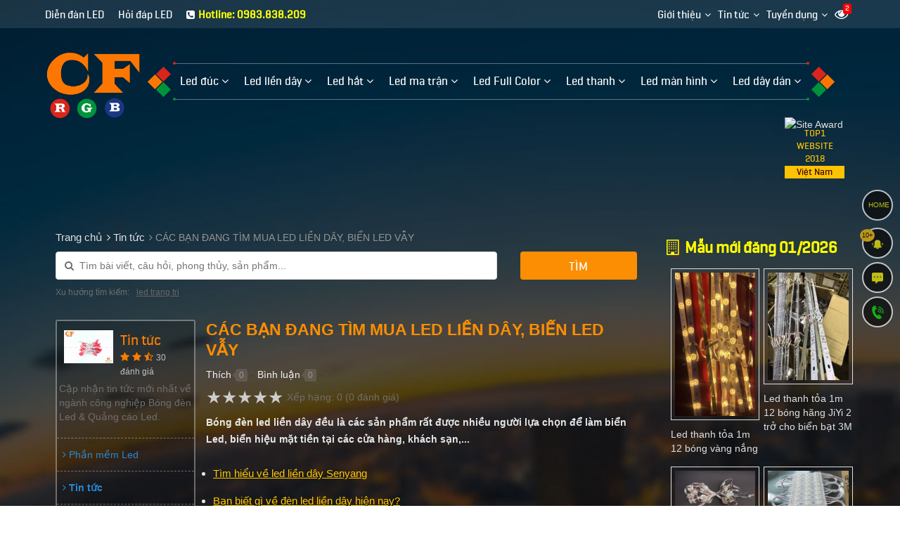

--- FILE ---
content_type: text/html; charset=UTF-8
request_url: https://ledcf.com.vn/cac-ban-dang-tim-mua-led-lien-day-bien-led-vay-dn1308.html
body_size: 39991
content:
<!DOCTYPE html><html lang="vi" prefix="og: http://ogp.me/ns#"><head><meta charset="UTF-8"/><meta http-equiv="content-language" itemprop="inLanguage" content="vi"/><meta name="viewport" content="width=device-width, initial-scale=1"/><link rel="profile" href="http://gmpg.org/xfn/11"/><link rel="pingback" href="https://ledcf.com.vn/xmlrpc.php"/><title>CÁC BẠN ĐANG TÌM MUA LED LIỀN DÂY, BIỂN LED VẪY- LEDCF</title><meta name="description" http-equiv="description" content="Bóng đèn led liền dây đều là các sản phẩm rất được nhiều người lựa chọn để làm biển Led, biển hiệu mặt tiền tại các cửa hàng, khách sạn,..."/><meta name="robots" content="follow, noodp"/><link rel="icon" href="https://ledcf.com.vn/favicon.ico" type="image/x-icon" /><link rel="shortcut icon" href="https://ledcf.com.vn/favicon.ico" type="image/x-icon" /><meta name="siteinfo" content="https://ledcf.com.vn/robots.txt" /><link rel="canonical" href="https://ledcf.com.vn/cac-ban-dang-tim-mua-led-lien-day-bien-led-vay-dn1308.html" /><link rel="image_src" type="image/jpeg" href="https://ledcf.com.vn/thuvien/news/1308_2257.jpg" /><meta property="og:site_name" content="ledcf.com.vn" /><meta property="og:type" content="article" /><meta property="og:locale" content="vi_VN" /><meta property="og:url" itemprop="url" content="https://ledcf.com.vn/cac-ban-dang-tim-mua-led-lien-day-bien-led-vay-dn1308.html" /><meta property="og:title" content="CÁC BẠN ĐANG TÌM MUA LED LIỀN DÂY, BIỂN LED VẪY- LEDCF" /><meta property="og:description" content="Bóng đèn led liền dây đều là các sản phẩm rất được nhiều người lựa chọn để làm biển Led, biển hiệu mặt tiền tại các cửa hàng, khách sạn,..." /><meta property="og:updated_time" content="2018-06-12T02:08:37+00:00" /><meta property="og:image" content="http://ledcf.com.vn/thuvien/news/1308_2257.jpg" /><meta property="og:image:secure_url" content="https://ledcf.com.vn/thuvien/news/1308_2257.jpg" /><meta property="og:image:type" content="image/jpeg"/><meta property="og:image:width" content="1024" /><meta property="og:image:height" content="683" /><!-- Twitter Card --><meta name="twitter:card" value="summary"><meta name="twitter:url" content="https://ledcf.com.vn/cac-ban-dang-tim-mua-led-lien-day-bien-led-vay-dn1308.html"><meta name="twitter:title" content="CÁC BẠN ĐANG TÌM MUA LED LIỀN DÂY, BIỂN LED VẪY- LEDCF"><meta name="twitter:description" content="Bóng đèn led liền dây đều là các sản phẩm rất được nhiều người lựa chọn để làm biển Led, biển hiệu mặt tiền tại các cửa hàng, khách sạn,..."><meta name="twitter:image" content="https://ledcf.com.vn/thuvien/news/1308_2257.jpg"/><meta name="twitter:site" content="@ledcfvietnam"><meta name="twitter:creator" content="@ledcfvietnam"><!-- End Twitter Card --><link rel="dns-prefetch" href="//images.dmca.com"/><link rel="dns-prefetch" href="//i.ytimg.com"/><script type="text/javascript">function menu_mobile(i){if(i==1)$("#menu-mobile").show();else$("#menu-mobile").hide();}function pinIt(){var e = document.createElement('script');e.setAttribute('type','text/javascript');e.setAttribute('charset','UTF-8');e.setAttribute('src','https://assets.pinterest.com/js/pinmarklet.js?r='+Math.random()*99999999);document.body.appendChild(e);}function go_top(){window.scrollTo(0,0);}</script><meta property="fb:app_id" content="205202096698333"/><meta property="fb:admins" content="100002711264080"/><link href="https://ledcf.com.vn/fonts/lobster/font.css" rel="stylesheet"><!-- Google Tag Manager --><script>(function(w,d,s,l,i){w[l]=w[l]||[];w[l].push({'gtm.start':new Date().getTime(),event:'gtm.js'});var f=d.getElementsByTagName(s)[0],j=d.createElement(s),dl=l!='dataLayer'?'&l='+l:'';j.async=true;j.src='https://www.googletagmanager.com/gtm.js?id='+i+dl;f.parentNode.insertBefore(j,f);})(window,document,'script','dataLayer','GTM-MJSG6PK');</script><!-- End Google Tag Manager --><script type="text/javascript">var user_logged = 1;var lang_path	= '';var url_site	= window.location.href;var url_base	= 'https://ledcf.com.vn/';var images_path = 'https://ledcf.com.vn/media/';var staticCp = 'https://ledcf.com.vn/images/';var iCit	= 5;var web_sound = true;var TIME_NOW = 'January 21, 2026 08:55:07';var ismobile_bkasoft = 0;</script><script type="text/javascript" src="https://ledcf.com.vn/wp-content/javascript/jquery/jquery-1.7.1.min.js" ></script><script type="text/javascript" src="https://ledcf.com.vn/wp-content/javascript/jquery/ui/jquery-ui-1.8.16.custom.min.js" ></script><script type="text/javascript" src="https://ledcf.com.vn/wp-content/javascript/jquery/ui/external/jquery.cookie.js" async defer></script><script type="text/javascript" src="https://ledcf.com.vn/wp-content/javascript/common.js" async defer></script><script type="text/javascript" src="https://ledcf.com.vn/wp-content/theme/bkasoft/javascript/common.js" async defer></script><script type="text/javascript" src="https://ledcf.com.vn/wp-content/javascript/jquery/bootstrap/bootstrap.min.js" async defer></script><!--script type="text/javascript" src="https://ledcf.com.vn/wp-content/javascript/pavdeals/countdown.js" async defer></script--><!--script type="text/javascript" src="https://ledcf.com.vn/wp-content/javascript/jquery/jquery.cycle.js" async defer></script--><!--script type="text/javascript" src="https://ledcf.com.vn/wp-content/javascript/jquery/colorbox/jquery.colorbox-min.js" async defer></script--><!--script type="text/javascript" src="https://ledcf.com.vn/wp-content/javascript/jquery/colorpicker/js/colorpicker.js" async defer></script--><script type="text/javascript" src="https://ledcf.com.vn/js/cookie.js" async defer></script><script type="text/javascript" src="https://ledcf.com.vn/js/functions.js"></script><script src="https://ledcf.com.vn/js/ion-sound/ion.sound.js" async defer></script><!--script src="https://ledcf.com.vn/js/count-down.js" async defer></script--><script src="https://ledcf.com.vn/js/jquery.smartfixedobject.js" async defer></script><script src="https://ledcf.com.vn/js/jquery.jsonSuggest.js" async defer></script><script type="text/javascript" src="https://ledcf.com.vn/wp-content/theme/bkasoft/javascript/jquery.lazyload.min.js"></script><!--[if lt IE 9]><script src="https://ledcf.com.vn/wp-content/javascript/html5.js" async defer></script><script src="https://ledcf.com.vn/wp-content/javascript/respond.min.js" async defer></script><link id="bkasoft-stylesheet" media="all" rel="stylesheet" type="text/css" href="https://ledcf.com.vn/wp-content/theme/bkasoft/stylesheet/ie8.css" /><![endif]--><!--[if IE 6]> <script src="https://ledcf.com.vn/js/ie.js" async defer></script><![endif]--><!--[if IE 7]> <script src="https://ledcf.com.vn/js/ie.js" async defer></script><![endif]--><!--[if IE 8]><script src="https://ledcf.com.vn/js/ie.js" async defer></script><![endif]--><style>body{overflow-x: hidden !important;}@media (min-width: 992px){#header{transparent; padding-bottom: 70px;}#topbar_mobile{display:none;}#header-bottom{display:none !important;}#home_s_mobile{display: none;}.image_container {min-height: 200px;}}html {overflow-x: hidden;}#breadcrumb .breadcrumb {margin-left: 0px;}#breadcrumb .breadcrumb li.last{color: #949494 !important;}#footer .footer-center a, .copyright a{color:#ffe500 !important;}span.m-d-lt,span.m-d-lb,span.m-d-rt,span.m-d-rb{position: absolute;height: 4px;width: 4px;border-radius: 100%;}span.m-d-lt,span.m-d-rt{top: -3px;background-color: #da251c;}span.m-d-lb,span.m-d-rb{bottom: -2px;background-color: #00933b;}span.m-d-lt,span.m-d-lb{left: 0px;}span.m-d-rt,span.m-d-rb{right: 0px;}.btn-dathang,.btn-dathang-fix{margin: 7px auto;background-color: #fd9500;padding: 10px 30px;border: none;color: #fff;border-radius: 3px;font-size: 19px;}.btn-dathang i, .btn-dathang-fix i{margin-right:12px;}.btn-dathang-fix{position: fixed;left: 10px;bottom: 10px;z-index: 99999;-webkit-box-shadow: 0 2px 0 0 rgba(0,0,0,.03);box-shadow: 0 5px 15px rgba(0,0,0,.33)!important;}.bg_search_result{background-image:url(https://ledcf.com.vn/media/ad/279_32.png)}div#gtop {background-image: -webkit-gradient(linear, 0% 0%, 0% 100%, from(rgba(90, 0, 0, 0.9)), to(rgba(90, 0, 0, 0)));position: fixed;top: 0px;width: 100%;height: 80px;z-index: 994;opacity: .6; display:none;}@media (max-width: 800px){div#gtop{display:block;}}#smobile{position: fixed; top: 10px; right: 50px; z-index:999;}#smobile #top_search{display:block !important;}div.jsonSuggestResults div.resultItem p{color:#000}.input-search {border-radius: 20px !important;}.form-control {border: 1px solid rgba(255, 255, 255, 0.26) !important}#search .button-search {border-radius: 20px;}div.jsonSuggestResults:before {content: "";width: 0px;height: 0px;border-left: 10px solid transparent;border-right: 10px solid transparent;border-bottom: 10px solid #ffef00;position: absolute;top: -11px;left: 30px;}hr{border-top: 1px solid #713939;}#powered{ position: relative;}.animated {-webkit-animation-duration: 1s;animation-duration: 1s;-webkit-animation-fill-mode: both;animation-fill-mode: both}.animated.infinite {-webkit-animation-iteration-count: infinite;animation-iteration-count: infinite}.animated.hinge {-webkit-animation-duration: 2s;animation-duration: 2s}@-webkit-keyframes fadeInUp {0% {opacity: 0;-webkit-transform: translateY(50px);transform: translateY(50px)}100% {opacity: 1;-webkit-transform: translateY(0);transform: translateY(0)}}@keyframes fadeInUp {0% {opacity: 0;-webkit-transform: translateY(50px);-ms-transform: translateY(50px);transform: translateY(50px)}100% {opacity: 1;-webkit-transform: translateY(0);-ms-transform: translateY(0);transform: translateY(0)}}.fadeInUp {-webkit-animation-name: fadeInUp;animation-name: fadeInUp}.btn_xemngay{line-height: 17px;margin-top: 0px;background: #42bb00;color: #fff;border: none;padding: 7px 20px;font-weight: bold;}.xemhuong{border: 1px solid #3b0002; color:#000 !important;padding: 5px 10px;margin: 0px !important; background-color: #fed700;}.xemhuong h3{background-color: #540508;padding: 5px;font-size: 17px;color: #fff;text-align: center;margin-bottom: 5px;}.w45f{width: 48%;} .w50f{width: 50%;}#plugin-bka-phongthuy{width: 100%;}.xemhuong li select{width:100%;}.xemhuong li{float: left;padding-bottom: 7px !important;list-style: none !important;margin: 0px !important;}#bka-popup{width:100%;position: fixed; z-index:99999; top 0px; left: 0px; min-height: 300px;display:none;top: 0px;background-color: rgba(0,0,0,0.4);height: calc(100% - 0px);}#bka-popup .bka_close{width: 35px;height: 35px;background-color: #e00000;color: #fff;line-height: 33px;font-size: 1.3em;position: absolute;top: 5px;right: 4%;text-align: center;z-index: 999;border-radius: 50%;}#bka-popup .bka_content{overflow: hidden;width: calc(100% - 10%);height: calc(100% - 10%);padding: 20px;margin: 25px auto;background-color: #fff;transition: right 250ms ease-out;overflow: auto;font-size: 14px;color: #000;line-height: 20px;z-index: 3;border: 5px solid #000;}#bka-popup .bka_content .pob1{top: 45%; left:45%; position: absolute;}.pav-megamenu .menufist .dropdown-menu{top: 47px !important;}#secondary-nav a,.ctip{position:relative;}#secondary-nav a:hover[data-bubble]:after,.ctip:hover[data-bubble]:after{display:block;}#secondary-nav a[data-bubble]:after,.ctip[data-bubble]:after{content:attr(data-bubble);position:absolute;top:0; display:none;right:0.5em;height:1.5em;line-height:1.5em;padding:0 .46em;text-align:center;text-shadow:0 0.063em 0 rgba(0,0,0,.2);background-color:#eee;color:#364652;box-shadow:0 0.063em 0.063em rgba(0,0,0,.2);border-radius:4em;z-index:-1;-webkit-transform: translateZ(0);will-change: transform;width: auto;max-width: 50px;}#secondary-nav a:hover[data-bubble]:after, #secondary-nav a:active[data-bubble]:after, #secondary-nav a:focus[data-bubble]:after,.ctip:hover[data-bubble]:after,.ctip:active[data-bubble]:after,.ctip:focus[data-bubble]:after{-webkit-animation:ease bubbleover .4s;animation:ease bubbleover .4s;-webkit-animation-fill-mode: both;animation-fill-mode: both;top:-1.25em; /* If pseudo animation not supported [see https://css-tricks.com/transitions-and-animations-on-css-generated-content/], simple hover fallback happens*/z-index:1;}@-webkit-keyframes bubbleover {0% {-webkit-transform:translate(0, 1em);z-index:-1}50% {-webkit-transform:translate(0, -.5em);z-index:-1}100% {-webkit-transform:translate(0, 0);z-index:1;}}@keyframes bubbleover {0% {top:0;transform:translate(0, 0);z-index:-1;}50% {transform:translate(0, -12px);z-index:-1}100% {transform:translate(0, 6px);z-index:1;}}.pav-megamenu svg{fill: #ffd600;}.pav-megamenu .megamenu {margin-top: 50px !important;margin-left: -25px !important;}#secondary-nav{border-top: 1px solid #ffffff5c;border-bottom: 1px solid #ffffff5c;position: relative;}.pav-megamenu .navbar-nav>li>a.active, .pav-megamenu .navbar-nav>li>a:focus, .pav-megamenu .navbar-nav>li>a:hover {color: #fcff00 !important;background-color: transparent !important;}.pav-megamenu .navbar-nav>li>a {padding: 15px 10px !important;}#secondary-nav:after{background: url(/bk-theme/v1/menu-g.png) -57px 0px no-repeat; width:57px; height: 59px;position: absolute;right: -55px;top: -5px;}#secondary-nav:before{background: url(/bk-theme/v1/menu-g.png) center left no-repeat; width:57px; height: 59px;position: absolute;left: -55px;top: -5px;}#logo img{width:135px;margin-top: 30px;}#home_session2 h2,#home_session3 h2,#home_session4 h2,#home_session5 h2,#home_session6 h2,#home_session7 h2{color:#ffd600;}ul.autolink{margin: 15px 10px !important;}ul.autolink li{margin:3px 0px !important;}#powered {background-color: #11111366 !important;padding: 0px !important;}#footer .footer-center {background-color: #0024586e !important;border-bottom: 1px solid #ffffff26 !important;}ul.list li:before{color: #fff !important;}.form-control {background-color: rgba(0, 0, 0, 0.26) !important}#search .button-search span{color: #080808;font-size: 11px;float: left;margin-top: 4px;}#search .button-search{top: 3px !important;height: 19px !important;}#event-footer{width: 300px;position: fixed;border-radius: 10px;opacity: 0.9;top: 150px;border: 2px solid #f9e802;background-color: #3e0202;text-align: left;padding: 17px;left: -300px;z-index: 999;transition: all .2s;-moz-transition: all .2s;-webkit-transition: all .2s;-o-transition: all .2s;}#event-footer:hover{left:0px;}#event-footer a.sukien {background: #32d000;width: 43px;padding: 11px;float: right;margin-right: -59px;margin-top: 350px;text-align: center;border-bottom-right-radius: 5px;border-top-right-radius: 5px;}.imk-su-title {font-size: 15px;font-weight: 600;text-transform: uppercase;color: #fc6b00;}.imk-su-dia-diem a {color: #1da1f1 !important;}.blot img {border: 1px solid #DEDEDE;padding: 5px;}.blot img:hover{border: 1px solid #F09B22;}.blot{margin-bottom: 15px;}.blot li{padding: 3px !important;}#bka-popup{display:none;}.banner_view{max-width: 100%;}.l5{margin-left:5px;}#sitemap-page div a{text-decoration: underline;}.at_PinItButton{width: 40px;height: 20px;padding: 0;margin: 0;background-image: url(//s7.addthis.com/static/t00/pinit00.png);background-repeat: no-repeat;}.button_viewall a{background-color: #00cf0a;color: #ffffff !important;border-radius: 10px;outline: 0;text-decoration: none;-webkit-transition: background-color .2s ease,border .2s ease,color .2s ease,opacity .2s ease-in-out;-moz-transition: background-color .2s ease,border .2s ease,color .2s ease,opacity .2s ease-in-out;-ms-transition: background-color .2s ease,border .2s ease,color .2s ease,opacity .2s ease-in-out;-o-transition: background-color .2s ease,border .2s ease,color .2s ease,opacity .2s ease-in-out;transition: background-color .2s ease,border .2s ease,color .2s ease,opacity .2s ease-in-out;background-image: -webkit-linear-gradient(top, rgba(255, 255, 255, 0.3), rgba(255, 255, 255, 0) 50%, rgba(0, 0, 0, 0.12) 51%, rgba(0, 0, 0, 0.04));background-image: -moz-linear-gradient(top, rgba(255, 255, 255, 0.3), rgba(255, 255, 255, 0) 50%, rgba(0, 0, 0, 0.12) 51%, rgba(0, 0, 0, 0.04));background-image: -o-linear-gradient(top, rgba(255, 255, 255, 0.3), rgba(255, 255, 255, 0) 50%, rgba(0, 0, 0, 0.12) 51%, rgba(0, 0, 0, 0.04));background-image: linear-gradient(to bottom, rgba(255, 255, 255, 0.3), rgba(255, 255, 255, 0) 50%, rgba(0, 0, 0, 0.12) 51%, rgba(0, 0, 0, 0.04));font-size: 18px;padding: 8px 20px;}#tag-search{list-style: none;width: 100%;float: left;margin: 0px;font-size: 12px;padding: 5px 10px;margin-top: 10px;}#tag-search li{float: left;margin: 5px 7px 0px 0px;list-style: none;line-height: 18px;}#tag-search li a{display:inline-block}#tag-search li a:first-letter{text-transform: capitalize;}#tag-search li a::after {content: ",";}a.play_close {float: right;margin-top: -10px;margin-right: -10px;padding: 0px;background-color: #ff0000;color: #fff !important;border-radius: 50%;width: 26px;height: 26px;line-height: 25px;text-align: center;font-size: 15px;}@media (min-width: 840px){.play_pop {position: fixed;z-index: 9999;top: 50%;left: 50%;width: 820px;transform: translate(-50%, -50%);box-shadow: 0px 35px 35px rgba(0,0,0,.53)!important;display: none;background-color: #000;border: 4px solid rgba(0,0,0,0.5);}}@media (max-width: 840px){.play_pop {position: fixed;top: 10px;z-index: 9999;left: 2%;width: 96%;display: none;background-color: #000;border: 4px solid rgba(0,0,0,0.5);}}.bigsales{top: 24px !important;}@media (max-width: 1007px){.bigsales, .other_image a:last-child{display: none !important;}.image_container{min-height: 100px;}.rate_pro {position: absolute;bottom: 10px !important;;right: 0px !important;;width: 94px;height: 18px;left: 10px;}.product-block .name a{text-overflow: ellipsis;display: -webkit-box;-webkit-box-orient: vertical;-webkit-line-clamp: 2;word-wrap: break-word;max-height: 2.6em;overflow: hidden;white-space: normal;}#pav-promotion{border-bottom: none !important;}#footer .box .box-heading span{font-size: 13px;}#footer .footer-center a{font-size: 12px; overflow: hidden;text-overflow: ellipsis;-webkit-text-overflow: ellipsis;white-space: nowrap;}}#menu-mobile{display:none;}.xmenu,.mobile_logo{display:none;}@media (max-width: 992px){#top_phone,#top_search,#top_search_,#logo{display: none !important;}#topbar_mobile{display:block;}#home_s_mobile{display: block;}#header-bottom{display:block !important;}.pav-megamenu .megamenu{margin-top: 0px !important;}#header-main{display: none;}#topbar{padding: 0px !important;}.dropdown-menu{background-color: #0C829E !important;}.product-block .other_image{display: none;}.navbar-toggle{position: absolute !important; right: 50px;top: 0px;} #header{height: 0px;} .mobile_logo{display:block;}.xmenu{position: fixed;right: 13px;top: 10px;float: left;opacity: 1;z-index: 99999; display:block;}}@media (max-width: 991px) and (min-width: 768px){.navbar-collapse.collapse{display: none !important;}.navbar-toggle,.offcanvas-menu{display: block !important;}}a.call_mobile{ color: #FF0000; white-space: nowrap; z-index: 999999999999; padding: 15px 30px; text-decoration: none; position: fixed; top: 6px; right: 5px;}.mobile_logo img{height: 83px;margin-top: 5px;position: absolute;z-index: 999;top: -4px;left: 4px;}#home_s_mobile{padding: 10px 0px;}.pav-categoryproducts .box-heading span{background-color: #EB3007; color: yellow; border-top: 3px solid yellow;}a.site_ontop:hover {background-color: #fd5b00;color: #fff;border: 1px solid #fd5b00;opacity: 1;}a.site_ontop {border-radius: 6px;background-color: #333;padding: 8px 20px 13px;color: #fff;bottom: 95px;right: 30px;height: 44px;position: fixed;font-size: 20px;z-index: 999;display: none;}a.site_ontop {opacity: .6;}#bkasoft_ads_top{width:100%;height:50px;text-align: center;background-color: #30B34A;}#bkasoft_ads_con{max-width: 960px;width: 100%;position: relative;margin: auto;}.bkasoft_ads_close{border: none;font-size: 18px;padding: 0;top: 15px;position: absolute;right: 30px;color: #d9ad18;cursor:pointer}@media screen and (max-width: 945px){#bkasoft_ads_top{display: none !important;}}.other_image{width:100%; margin-top:5px; clear:both; text-align: center;}#thicongxaydung img,#sanxuatdogo img{width:100%}img.light_img{-webkit-filter: brightness(100%);}img.light_img:hover{-webkit-filter: brightness(110%);}.pd0{padding: 0px !important;}.ads3{padding: 30px 0px 0px !important;}.adsl{padding: 0px 0px 0px 5px !important;}.adsr{padding: 0px 5px 0px 0px !important;}.ads5{padding: 0px 5px !important;}.w41f{width: 39.8%;}.r1_6{margin-right: 1.6%;}.w57f{width: 58.2%;}.r4f{margin-right: 4%;}.r2f{margin-right: 2%;}.w48f{width: 48%;}.w32f{width: 32%;}#ads_pro img{width: 100%;}.w37f{width: 38.3%;}.w61f{width: 60.1%;}.w70f{width: 69.9%;}.w30f{width: 30.1%;}.w49f{width: 49.1%;}.r1_3f{margin-right: 1.3%;}.w24f{width: 24.36%;}.w240f{width: 24.20%;}.r1_2f{margin-right: 1.26%;}.r1f{margin-right: 1%;}.w2403f{width: 24.03%;}.youtube_hide{display:none;}@media (min-width: 991px){.hide_mobile{display:block !important;} .pdtads1{padding-top: 20px;} .pdt12{padding-top: 12px;} #image_thumb_bottom{display:none;} #image_thumb_left{display: block;}}@media (max-width: 991px){.hide_mobile{display:hide !important;} #content .product-info h1{margin-top:17px} .pdtads1{padding-top: 6px;} .pdt12{padding-top: 4px;} #image_thumb_bottom, #image_thumb_bottom .other_image{display:block !important;} #image_thumb_left{display: none;}}#image_thumb_left .other_image{margin-top: 0px !important;}#image_thumb_left img{margin-bottom: 3px !important;}.short_desc_laber{background: #ecddd5 repeat scroll 0 0;border-color: #ecddd5;border-style: solid;border-width: 5px;color: #333;float: left;font-size: 15px;line-height: 25px;margin-bottom: 15px;margin-top: 15px;padding: 8px;width: 80%;}.short_desc_laber .arrow-up {float: left;width: 10px; height: 10px;border-bottom: 10px solid #ecddd5;border-left: 10px solid #fff;border-right: 10px solid #fff;margin-left: 10px;margin-top: -22px;position: absolute;}.short_desc_laber a{color: #FF0000;}.short_desc_laber a:hover{text-decoration: underline;}.button-add-to-cart {background: #d13800 url('/wp-content/theme/bkasoft/css/bgnen.png') repeat scroll 0 0;border-radius: 3px;font-size: 25px;font-weight: normal;margin-bottom: 10px;margin-right: 3px;padding-bottom: 20px;padding-top: 20px;text-align: center;text-transform: uppercase;color: #ffffff;}.button-add-to-cart:hover{background: #e54004 url('/wp-content/theme/bkasoft/css/bgnen.png') repeat scroll 0 0;border-radius: 3px;font-size: 25px;font-weight: normal;margin-bottom: 10px;margin-right: 3px;padding-bottom: 20px;padding-top: 20px;text-align: center;text-transform: uppercase;color: #FFFF00;}.button-add-to-cart > img {margin: 0 10px -2px -5px;width: 26px;}.button-add-to-cart > span {float: left;font-size: 13px;font-weight: normal;font-family: Arial;margin-top: 5px;opacity: 0.6;text-transform: none;width: 100%;}.ui-btn {border: 0 none;border-radius: 3px;float: left;}.online-shopping-icon {margin-left: -254px;margin-top: -6px;position: absolute;}.w300{width: 300px;}.reshoping.tab_top {padding-bottom: 0px;padding-left: 10px;padding-top: 8px;}.reshoping.tab_top .policysale {margin: 10px 10px 5px;}.reshoping .policysale {margin: -10px 0 0 15px;overflow: hidden;}.reshoping .policysale li {color: #222;display: block;font-size: 13px;line-height: 18px;margin-bottom: 5px;white-space: normal;}.policysale li strong {color: #ff4400;font-size: 18px;}.dambao > a {background: #222 none repeat scroll 0 0;border-radius: 0 2px 2px 0;color: #fff;float: left;font-size: 14px;height: 30px;margin-left: 15px;line-height: 30px;padding-left: 10px;padding-right: 10px;text-align: center;width: 230px;margin-top: 15px;}@media screen and (-webkit-min-device-pixel-ratio: 0){.arrow_up_dambao {margin-left: -265px;margin-top: 0px;position: absolute;}.arrow_up_dambao {border-bottom: 15px solid rgba(0,0,0,0);border-right: 15px solid #222;border-top: 15px solid rgba(0,0,0,0);height: 0;margin-left: -245px;margin-top: 15px;position: absolute;}.dambao > img {margin-left: -27px;margin-top: -70px;position: absolute;width: 30px;height: 100px;}}.mrl10{margin-left: 10px;} .mrl15{margin-left: 15px;} .mrl20{margin-left: 20px;}.other-title-pd {background: #fff none repeat scroll 0 0;color: #333;font-size: 15px;margin-left: 10px;margin-top: -33px;padding-left: 10px;padding-right: 10px;position: absolute;text-transform: uppercase;}.Smartphone_product-detail-description {-moz-border-bottom-colors: none;-moz-border-left-colors: none;-moz-border-right-colors: none;-moz-border-top-colors: none;border-color: #edded6;border-image: none;border-style: solid;border-width: 3px 1px 1px;float: left;font-size: 16px;margin-top: 16px;padding-top: 10px;text-align: center;}.Smartphone_product-detail-description > span {background: #fff none repeat scroll 0 0;color: #ff4400;font-size: 22px;font-weight: 600;margin-left: -400px;margin-top: -24px;padding-left: 5px;padding-right: 5px;position: absolute;text-transform: uppercase;float: left;}.bl-home-right.detail_product {float: right;margin-top: 15px;}.bl-home-right.detail_product._freepos {position: fixed;top: -15px;right: 5%;}.w98f{width: 98.6%;}.oder_infomation {-moz-border-bottom-colors: none;-moz-border-left-colors: none;-moz-border-right-colors: none;-moz-border-top-colors: none;background: #e7f3f7 repeat scroll 0 0;border-color: #edded6;border-image: none;border-style: solid;border-width: 3px 1px 1px;float: left;margin-left: 0;margin-top: 0;padding: 15px;}.oder_infomation > h3 {border-bottom: 1px solid #edded6;color: #ff4400;float: left;font-size: 22px;font-weight: bold;margin-bottom: 10px;padding-bottom: 10px;text-align: center;text-transform: uppercase;}.w383{width: 383px;}.oder_infomation > h4 {color: #222;float: left;font-size: 17px;font-weight: normal;line-height: 25px;margin-bottom: 10px;margin-top: 5px;}.oder_infomation .p_detail_price {float: left;font-size: 12px;margin-bottom: 10px;}.oder_infomation .p_detail_price > b {color: #ff6600;font-size: 22px;letter-spacing: 2px;margin-left: 5px;}.oder_infomation .p_detail_price > i {font-style: normal;margin-left: 5px;position: absolute;}.oder_infomation .reshoping {margin-left: -15px;}.oder_infomation .reshoping .policysale.ui-tabs-nav.ui-helper-reset.ui-helper-clearfix.ui-widget-header.ui-corner-all {width: 326px;margin: -10px 0 0 15px;}.oder_infomation .reshoping .policysale.ui-tabs-nav.ui-helper-reset.ui-helper-clearfix.ui-widget-header.ui-corner-all li {margin-bottom: 10px;margin-top: 10px;}.oder_infomation .shopping_buy_step {float: left;margin-left: 25px;margin-top: 15px;}.oder_infomation .shopping_buy_step > li {float: left;margin-bottom: 5px;}.oder_infomation .shopping_buy_step li a .ui-btn.button-add-to-cart {background: #d13800 repeat scroll 0 0;border-radius: 3px;font-size: 25px;font-weight: normal;margin-bottom: 10px;margin-right: 3px;padding-bottom: 8px;padding-top: 8px;text-align: center;}.oder_infomation .shopping_buy_step li a .ui-btn.button-add-to-cart > img {border: medium none;margin-bottom: -4px;margin-right: 5px;margin-top: 0;width: auto;}.oder_infomation .shopping_buy_step li a .online-shopping-icon.secont {border: medium none;margin-left: -345px;margin-top: -14px;}@media screen and (-webkit-min-device-pixel-ratio:0) {.oder_infomation .shopping_buy_step li a .online-shopping-icon.secont {margin-left: -38px;}}.oder_infomation .shopping_buy_step li a .ui-btn.button-add-to-cart > span {font-size: 15px;text-transform: none;}.security_product {border: 1px dashed #ff4400;color: #565656;float: left;font-size: 15px;margin-bottom: 15px;margin-top: 35px;padding: 10px;width: 100%;}.security_product > span {background: #ffffff none repeat scroll 0 0;color: #ff4400;float: left;font-size: 15px;font-weight: 600;margin-top: -24px;padding-left: 5px;padding-right: 5px;}.security_product > ul {margin-top: 10px;}.security_product strong {float: left;margin-bottom: 5px;width: 100%;}#pop_info,#pop_photo,#pop_comment{min-height: 80px;width: calc(100% - 0px);}#p-v-op .pop_close{width: 45px;height: 45px;background-color: #666;color: #fff;line-height: 45px;font-size: 1.7em;position: absolute;top:0px;text-align: center;z-index:999;}#p-v-op .next_post,#p-v-op .prev_post{width: 45px;height: 45px;background-color: #fff;color: #333;line-height: 45px;font-size: 1.7em;position: fixed;top:0px;text-align: center;z-index:999;}#p-v-op ul.pop_tab{margin: 0;background-color: #f4f4f4;height: 46px;width: calc(100% - 0px);}#p-v-op ul.pop_tab li{position: relative;display: inline-block;width: 60px;height: 46px;transition: all 250ms ease-in-out;cursor: pointer; margin: 0px;}#p-v-op ul.pop_tab li.active{cursor: default;background-color: #fff;box-shadow: 2px -1px 1px rgba(0,0,0,0.08), -2px -1px 1px rgba(0,0,0,0.08);z-index: 1;}#p-v-op ul.pop_tab li.active{cursor: default;}#p-v-op ul.pop_tab li i{position: absolute;transition: all 250ms ease-in-out;font-size: 1.8em;top: calc(50% - 0.45em);left: calc(50% - 0.49em);color: #666;}#p-v-op .pop_content:before,#p-v-op .pop_content:after{content: "";left: 0px;right: 0px;height: 16px;pointer-events: none;}#p-v-op .pop_content:before{position: absolute;top: 0px;height: 16px;background: linear-gradient(to bottom, #fff 10%, rgba(255,255,255,0) 100%);z-index: 1;}#p-v-op .pop_content:after{position: absolute;top: calc(100% - 16px);background: linear-gradient(to top, #fff 10%, rgba(255,255,255,0) 100%);}#p-v-op{width:100%;position: fixed; z-index:99999; top 0px; left: 0px; min-height: 300px;display:none;top: 0px;background-color: #ececec;height: calc(100% - 0px);}#p-v-op .pob1{top: 45%; left:45%; position: absolute;}#menu-mobile{width:100%;position: fixed; z-index:999999; top 0px; left: 0px; min-height: 300px;display:none;top: 0px;background-color: rgba(70,0,0,0.8);height: calc(100% - 0px);padding: 23px 42px; overflow: scroll;}ul.menu-list li {line-height: 40px;position: relative;font-size: 18px;}ul.menu-list li a:hover {color:yellow;}a.menu-close {position: fixed;right: 11px;top: 4px;font-size: 34px;color: yellow; z-index: 9999999999;}#menu-mobile li:before {content: "\f105";font-family: FontAwesome;color: #ffffff;position: absolute;left: -9px;-webkit-transition: all .3s ease 0s;transition: all .3s ease 0s;font-size: 14px;left: -14px;top: 1px;}ul.menu-mobile-1 {margin-left: 16px;}ul.menu-mobile-2 {margin-left: 20px;}@media (min-width: 1101px){#p-v-op .pop_left .currentImage{transform-origin: 50% 50% 0px;position: absolute;top: 0;bottom: 0;left: 0;right: 0;margin: auto;display: block;width: 100%;height: 100%;background: center / contain no-repeat;vertical-align: middle;}#p-v-op .pop_close{right:0px;}#p-v-op .next_post{right:45px;}#p-v-op .prev_post{right:90px;}#p-v-op .pop_left{position: absolute;left: 0;right: 0;top: 0;bottom: 0;width: calc(100% - 36%);min-height: 470px;height: calc(100% - 0px);}#p-v-op .pop_right{position: absolute;overflow: hidden;width: 36%;right: 0;top: 0;bottom: 0;background-color: #fff;transition: right 250ms ease-out;z-index: 3;}#p-v-op .pop_content{overflow: hidden;position: absolute;padding-top: 1px;top: 45px;bottom: 0px;width: calc(100% - 2px);padding-right: 0px;height: calc(100% - 45px);}#p-v-op .pop_main{overflow: hidden;position: absolute;padding-top: 1px;top: 0px;bottom: 0px;width: calc(100% - 0px);padding-right: 2px;height: calc(100% - 0px);}}#p-v-op .pop_main:hover{overflow-y: scroll;overflow-x: hidden;}@media (max-width: 1100px){::-webkit-scrollbar {width: 7px !important;}#p-v-op .pop_left .currentImage{float:left;width: 100%;}#p-v-op .pop_close{right:0px;}#p-v-op .next_post{left:45px;}#p-v-op .prev_post{left:0px;}#p-v-op .pop_main {float: left;padding-top: 1px;width: calc(100% - 0px);padding-right: 2px;height: calc(100% - 0px);}#p-v-op .pop_content{float: left;padding-top: 1px;width: calc(100% - 2px);padding-right: 0px;}#p-v-op .pop_left,#p-v-op .pop_right{width:100% !important; clear: both;}#p-v-op .pop_left{float: left;width: 100%;height: auto;}#p-v-op .pop_right{float: left;overflow: hidden;width: 100%;background-color: #fff;transition: right 250ms ease-out;}}#p-v-op .lbLeft,#p-v-op .lbRight{position: absolute;font-size: 6em;zoom: 1;pointer-events: auto;width: 48px;height: 240px;padding-left: 20px;padding-right: 60px;padding-top: 50px;z-index: 999;top: calc(50% - 98px);color: #333; display:none;text-shadow: 1px 1px 0 #fff, -1px 1px 0 #fff, 1px -1px 0 #fff, -1px -1px 0 #fff, 1px 0 0 #fff, -1px 0 0 #fff, 0px -1px 0 #fff, 0 1px 0 #fff;}#p-v-op .lbLeft{left: 15px;}#p-v-op .lbRight{right: 8px;}.bounce{-webkit-animation: bounceRight 2s 5;animation: bounceRight 2s 5}@keyframes bounceRight{0%,20%,50%,80%,100%{right: 8px}40%{right: 20px}60%{right: 14px}}.lbLockScrol{overflow: hidden;}.croll_web::-webkit-scrollbar-track{background-color: #fff;}.croll_web::-webkit-scrollbar{width: 4px;background-color: #000;}.croll_web::-webkit-scrollbar-thumb{border-radius: 10px;background-color: #444;}.zoompost{cursor: url("/wp-content/theme/bkasoft/images/magnify.cur"), pointer;cursor: -webkit-zoom-in;cursor: zoom-in;}.time_post{color:#666;font-size:11px;}.loading_icon{background-image: url(/wp-content/theme/bkasoft/images/loading.png);height: 24px;width: 24px;-webkit-animation: rotateSpinner 1.2s linear infinite;display: inline-block;vertical-align: middle;}.loading{-webkit-animation: rotateSpinner 1.2s linear infinite;display: inline-block;vertical-align: middle;}@-webkit-keyframes rotateSpinner{0%{transform:rotate(0deg)}100%{transform:rotate(360deg)}}.other_image a{text-decoration: none !important;position: relative;}.other_image img{margin-right:3px;}.other_image a span {position: absolute;font-size: 19px;opacity: 0.8;color: #fff;left: 50%;top: 50%;transform: translate(-50%, -50%);z-index: 2;-webkit-box-shadow: 0 6px 12px rgba(0,0,0,.175);box-shadow: 0 6px 12px rgba(0,0,0,.175);}img.night_img{-webkit-filter: brightness(30%);}::-webkit-scrollbar {width: 12px;}::-webkit-scrollbar-track {-webkit-box-shadow: inset 0 0 6px rgba(0,0,0,0.3);}::-webkit-scrollbar-thumb {-webkit-border-radius: 10px;border-radius: 10px;background: #ffc800 url(/wp-content/theme/bkasoft/images/bg-croll.png);-webkit-box-shadow: inset 0 0 6px rgba(0,0,0,0.5);}::-webkit-scrollbar-thumb:window-inactive {background: rgba(73,73,73,0.4);}.p_analytic{font-size: 13px;}.w30f{width:30%}.w65f{width:65%}.w100f{width:100%} .font38{font-size:38px;}.font28{font-size:28px;}.mr10{margin-right:10px;} .pdt7{padding-top:7px;} .pdb7{padding-bottom:7px;} .pd5{padding:5px;} .top7{margin-top:7px;}.pdl0{padding-left:0px;}.rate_pro{position: absolute; bottom: 15px; right: 17px; width:94px; height: 18px;}.rate-1{background:url(/image/sale_1_star.gif) top center no-repeat;}.rate-2{background:url(/image/sale_2_star.gif) top center no-repeat;}.rate-3{background:url(/image/sale_3_star.gif) top center no-repeat;}.rate-4{background:url(/image/sale_4_star.gif) top center no-repeat;}.rate-5{background:url(/image/sale_5_star.gif) top center no-repeat;}.bg-sep-row1{background-color: #ffbf04;padding-top: 10px;padding-bottom: 10px;margin-bottom: 30px;margin-top: 30px;border-radius: 8px;}.bg-sep-row .product-block,.row .product-block{margin-top: 22px;}.webwidget_rating{padding: 0px;margin: 0px;float: left;}.product-grid .product-meta {min-height: 90px !important;}.product-block .name{min-height: 35px !important;}.product-block .name a{font-size: 19px !important; color: #f8c101 !important;}.product-block .name a:after {background-color: #eca605 !important;}.webwidget_rating li{line-height: 0px;width: 18px;height: 18px;padding: 0px;margin: 0px;margin-left: 2px;list-style: none;float: left;cursor: pointer;}.webwidget_rating li span{display: none;}.pd-l {position: absolute;top: 0px;left: 0px;width: 70px;height: 68px;background: transparent url(/images/phudieu-l.png);}.pd-r {position: absolute;top: 0px;right: 0px;width: 70px;height: 68px;background: transparent url(/images/phudieu-r.png);}@media (min-width: 768px){.container {width: 93%; padding: 0px !important;}}@media (min-width: 1200px){.container {width: 90% !important;}}#topweb svg path {fill: #fbc302;}#topweb svg:hover path {fill: yellow;}.bigsales span{z-index:1;}.bigsales svg{position: absolute; z-index:2;}.bigsales strong{z-index:3;}.bigsales:hover span{color:yellow;}.bigsales:hover strong{background-color:yellow;}.bigsales:hover svg{-webkit-animation-name: spinner;-webkit-animation-timing-function: linear;-webkit-animation-iteration-count: infinite;-webkit-animation-duration: 6s;animation-name: spinner;animation-timing-function: linear;animation-iteration-count: infinite;animation-duration: 6s;-webkit-transform-style: preserve-3d;-moz-transform-style: preserve-3d;-ms-transform-style: preserve-3d;transform-style: preserve-3d;};@-webkit-keyframes spinner {from { -webkit-transform: rotateY(0deg); }to { -webkit-transform: rotateY(-360deg); }}@keyframes spinner {from {-moz-transform: rotateY(0deg);-ms-transform: rotateY(0deg);transform: rotateY(0deg);}to {-moz-transform: rotateY(-360deg);-ms-transform: rotateY(-360deg);transform: rotateY(-360deg);}}.button_white{background: #fff;border-radius: 3px;padding: 7px 13px;line-height: 24px;height: 24px;color:#3e0202;font-family: NhomMuaMedium;margin-left:10px;font-size:17px;}.button_white:hover{background: yellow;}.button_b_white{border-radius: 3px; border:2px solid #fff; padding: 5px 11px;line-height: 24px;height: 24px;color:#fff;font-family: NhomMuaMedium;margin-left:10px;font-size:17px;}.button_b_white:hover{border:2px solid yellow; color:yellow;}.nhommua{font-family: NhomMuaMedium;}#banner-pc{border-bottom: 5px solid #1a9794 !important;}#page,#event-intro,#footer{background: #01243a url(https://ledcf.com.vn/media/ad/285_44.jpg) fixed; background-size: cover;}@media (max-width: 800px){#product-intro,#columns{margin-top: 71px;}.footer-top{display:none !important;}.breadcrumb{padding:8px 0px !important;}div#banner_pc {border-bottom: 2px solid;}#page,#event-intro,#footer{background: #01243a url(https://ledcf.com.vn/media/ad/277_21.jpg) fixed; background-size: cover;}}.bg-phudieu{padding-top: 35px;padding-bottom: 37px;}.phudieu{position: absolute; top:0px; left:48%;}.num_counter{background: #ff0000;color: #fff;font-size: 10px;border-radius: 3px;padding: 0px 3px;line-height: 15px;height: 15px;position: absolute;top: -6px;right: 0px;}#wishlist-total a i{font-size:19px;}#wishlist-total a{position: relative;}.pav-megamenu .dropdown-menu{min-width: 235px !important;}.pav-megamenu .dropdown > a,.pav-megamenu .dropdown-menu li a{font-family: NhomMuaMedium; font-size: 17px;}#topbar .links li{font-family: NhomMuaMedium;font-size: 15px;}#footer .box .box-heading{font-family: NhomMuaMedium !important;}.pagination .links a, .pagination .links b{background-color: #870101;}@media (max-width: 320px){.mobile_logo img {height: 84px;}#smobile {width: 160px;}}@media (max-width: 1100px){.bigsales{display: none !important;}.pav-megamenu .megamenu {margin-left: 25px !important;}}@media (min-width: 768px) and (max-width: 1090px){.other_image,#wishlist-total{display: none !important;} #leftask,.article,#colcenterask{width:100% !important;}.image_container {min-height: 150px;}}@media (min-width: 1024px) and (max-width: 1090px){#secondary-nav li.multi-menu.first, ul.menu-mobile-1{display: none !important;} #smobile{top: 8px; right: 15px;} .revealOnScroll{opacity:1 !important;}.article,#colcenterask{width:75% !important;}}</style><script>function bkasoft_ads_close(){jQuery('#bkasoft_ads_top').fadeOut();}</script><link id="bkasoft-stylesheet-1" media="all" href="https://ledcf.com.vn/wp-content/theme/bkasoft/css_1.min.css" rel="stylesheet" /><link id="bkasoft-stylesheet-2" media="all" href="https://ledcf.com.vn/wp-content/theme/bkasoft/css_2.min.css" rel="stylesheet" /><link id="bkasoft-stylesheet-3" media="all" href="https://ledcf.com.vn/wp-content/theme/bkasoft/css_3.min.css" rel="stylesheet" /><link id="bkasoft-stylesheet-4" media="all" href="https://ledcf.com.vn/wp-content/theme/bkasoft/css_4.min.css" rel="stylesheet" /><style>.rating-stars, .bka-post-ranking {display: inline-block;float: left;margin-right: 5px;}.bka-post-ranking {margin-top: 2px;}.bka-post-list span {color: #9c9c9c;}.bka-post-list a {cursor: pointer;color: #f3f3f3;}#content h1 {border-bottom: 1px solid;}.bka-count {background-color: #adaca933;color: #9c9c9c !important;padding: 0px 5px;border-radius: 3px;font-size: 12px;display: inline-block;position: relative;height: 18px;line-height: 18px;margin-left: 2px;}.bka-count:before {border-top: 5px solid transparent;border-bottom: 5px solid transparent;border-right: 5px solid #adaca933;width: 5px;height: 5px;content: "";display: block;position: absolute;top: 4px;left: -5px;}.bka-post-list .dot {font-size: 4px;vertical-align: middle;margin: 2px;color: #babbb8;}.bka-post-list a:hover,.bka-post-list a:focus {color: #FFEB3B;}#bka-i-user{display: none;}#bka-textarea{width:100%;padding: 8px;outline: none;}.bka-c-l {font-size: 13px;}.bka-lm-c {float: left;}.bka-lm-rate {color: #bbb;}#bka-i-select,.bka-i-text{ width: 33%; padding: 3px 5px;margin-bottom:4px;outline: none;}.bka-btn-help {margin-top:5px; background-color: #FF9800; border: none; border-radius: 3px; color: #000; cursor: pointer; padding: 5px 20px; }button.bka-btn-help:disabled,button.bka-btn-help[disabled]{background-color: #999;color: #000;}@media all and (max-width:600px){#bka-i-select,.bka-i-text{width: 100%;}}#bka-i-vuser { background-color: #0000002b; padding: 3px 6px; font-size: 14px; border-radius: 4px;}.bka-user-avatar{ width: 25px; height: 25px; background-image: none !important; background-color: #790000; margin-right: 4px; text-align: center; color: #fff; text-transform: uppercase; font-size: 12px; line-height: 26px; font-style: normal; display: inline-block;border-radius: 4px;}#bka-i-vuser strong {color: #ffe502;}ul.view-content { list-style: none; padding: 0px; margin: 20px 0px 0px; display: inline-block; width: 100%;}a.bka-btn-add { background-color: #c1c1c1; color: #ffffff; text-decoration: none; padding: 5px; width: 100%; float: left; text-align: center; }a.bka-btn-add:hover,a.bka-btn-add:active,a.bka-btn-add:focus{ background: #FFC107; color: #000; text-decoration: none;}ul.view-content li:last-child{border-bottom: none;}#bka-post-list li {margin-bottom: 5px;padding: 5px;}#bka-post-list li div {color: #cecece;}#bka-post-list li strong {color: #FFC107;}.bka-post-list a {cursor: pointer;color: #f3f3f3;}.bka-post-list a:hover,.bka-post-list a:focus{color: #FFEB3B;}a.bka-comment-public {color: #01cc00 !important;}a.bka-comment-upublic, a.bka-comment-delete {color: #d20000 !important;}.bka-post-list .dot {font-size: 4px;vertical-align: middle;margin: 2px;color: #561d1d;}.bka-faq-rep, .bka-faq-sub {margin-left: 40px; padding-left: 0px; margin-top: 10px;list-style: none; }.bka-faq-rep textarea { padding: 5px 10px; }.bka-faq-sub {position: relative;background-color: #0000002b; border-radius: 4px;}.bka-faq-sub li {border-bottom: 1px solid #4e1d0c; }.bka-faq-sub:before {content: "";border-left: 10px solid transparent;border-right: 10px solid transparent;border-bottom: 10px solid #0000002b;position: absolute;top: -10px;left: 39px;}.bka-faq-sub strong {color: #4CAF50 !important;}.bka-comment-upublic:before {content: "";background: url(/bk-theme/admin/check.svg) 0px 0px no-repeat;width: 13px;height: 13px;display: inline-block;margin-right: 5px;background-size: 13px;}.bka-comment-public:before {content: "";background: url(/bk-theme/admin/checked.svg) 0px 2px no-repeat;width: 12px;height: 14px;display: inline-block;margin-right: 5px;background-size: 12px;}a.bka-comment-delete:before {content: "";background: url(/bk-theme/admin/trash.svg) 0px 0px no-repeat;width: 13px;height: 13px;display: inline-block;margin-right: 5px;background-size: 13px;}label.bka-admin {background-color: #FFC107;line-height: 14px;color:#000;font-size: 11px;font-weight: normal;padding: 1px 8px 2px;border-radius: 7px;position: relative;}.post-disable:before{content: "";padding: 10px 0px;width: 100%;height: 100%;text-align: center;top: 0px;left: 0px;z-index: 10;position: absolute;background: -webkit-gradient(linear, left top, right top, from(#f6f7f9), color-stop(20%, #e9ebee), color-stop(40%, #f6f7f9), to(#f6f7f9));background: -webkit-linear-gradient(left, #f6f7f9 0%, #e9ebee 20%, #f6f7f9 40%, #f6f7f9 100%);background: -o-linear-gradient(left, #f6f7f9 0%, #e9ebee 20%, #f6f7f9 40%, #f6f7f9 100%);background: linear-gradient(to right, #f6f7f900 0%, #711e0396 20%, #711e0396 40%, #3e0f0000 100%);background-size: 800px 104px;-webkit-animation: loading 1s linear infinite forwards;animation: loading 1s linear infinite forwards;opacity: 0.8;}@-webkit-keyframes loading {0% {background-position-x: -800px;}}@keyframes loading {0% {background-position-x: -800px;}}#column-right h3:before {content: "\f0f7";display: inline-block;font-family: FontAwesome;font-style: normal;font-weight: normal;line-height: 1;-webkit-font-smoothing: antialiased;-moz-osx-font-smoothing: grayscale;text-shadow: 3px 3px 3px rgba(166,36,22,0.3);padding-right: 10px;padding-left: 5px;}#column-right h3{display: block;padding-left: 10px;height: 28px;position: relative;font-family: NhomMuaMedium;font-size: 22px;font-weight: bold;color: #fffc01;letter-spacing: -0.5px;text-decoration: none;line-height: 28px;margin-top: 12px;margin-left: -18px;margin-bottom: 12px;}#news-contact{ padding: 10px;background-color: #fff5d5;}.rlpost{margin: 0px !important;padding: 5px 10px;}.rlpost p{margin: 0px !important;}.pdr0{padding-right:0px;}#relpost,#relpost ul, #relpost ul li{list-style:none;}#relpost .r-entry-image{margin-right:10px; float: left;}#relpost img{float:left;}#relpost a{color: #ffc700; font-size: 18px;}#relpost p{margin: 0 0 5px;}#relpost li{float:left; clear:both; margin: 5px 0px 0px; width: 100%; padding: 5px 0px;border-bottom: 1px dotted #900000;}#relpost li:first-child {border-top: 1px dotted #900000;}.article{overflow: hidden;margin: 0px 0px 20px;border-radius: 4px;-webkit-border-radius: 4px;-moz-border-radius: 4px;}.article h1 {display: block;overflow: hidden;line-height: 1.3em;font-size: 23px;font-weight: 600;color: #fb8e02;margin: 0px 0px 10px;}.entry-meta span.date{color:#888; font-size:12px;}.fck_detail{font-family: arial; font-size:15px;}.fck_detail h2, .heading_h2{ font-family: NhomMuaMedium;font-size: 26px;color: #f7922a;border-left: 15px solid #f7922a;padding: 5px 10px;margin-top: 10px;margin-left: 0px;width: 100%;line-height: 1.2;word-spacing: 1px;font-weight: normal;}.fck_detail p{margin: 5px 0px; line-height: 24px; font-size: 14px;}.fck_detail h3{color: #fd9700;font-size: 20px;margin: 15px 0px 5px;}.fck_detail h4,.fck_detail h5,.fck_detail h6{color: #3B9AAB;font-size: 18px;margin: 10px 0px 5px;}.fck_detail ol,.fck_detail ul{margin: 0px 0px 0px 20px;}.fck_detail ul ol,.fck_detail ol ul,.fck_detail ul ul, ul.re_post{margin: 0px 0px 0px 20px;}.fck_detail a{color: #ffc700;text-decoration: underline;}.fck_detail a:hover{text-decoration: underline;}.fck_detail .videoWrapper {position: relative;padding-bottom: 56.25%; /* 16:9 */padding-top: 25px;height: 0;}.fck_detail .videoWrapper iframe {position: absolute;top: 0;left: 0;width: 100%;height: 100%;}.fck_detail blockquote {border-radius: 4px;border: 1px solid #750000;background: #2d0100;padding: 5px 7px;margin: 10px 0px 7px;}.fck_detail ul li, ul.re_post li{list-style: disc; margin: 15px 0px 10px 0px; padding: 0px;}.fck_detail ol li{list-style: decimal; margin: 5px 0px 8px 16px; padding: 0px;}#home-news{color:#333}#home-news .thumnail img{width:100%;border:3px solid #e6e6e6;border-radius:6px}#home-news .olist{margin:0;font-size:12px}#home-news .list{line-height:22px;margin:10px 0 0;font-size:13px}@media (max-width:767px){#home-news .others{display:none}#home-news .list .home_mobile{display:block}#home-news h2{margin-top:20px;text-align:center;}#home-news .youtube{width:100%;height:350px}}@media (min-width:768px) and (max-width:991px){#home-news .list,#home-news .olist,#home-news .others{display:none}#home-news .youtube{width:100%;height:160px}}@media (min-width:992px) and (max-width:1199px){#home-news .list .home_mobile,#home-news .others{display:none}#home-news .youtube{width:100%;height:300px}#home-news h2{margin-top:0}}@media (min-width:1200px){#home-news .others{background:url(/image/bg_hot.gif) left center no-repeat;padding:15px 0 10px;margin-top:10px}#home-news .list .home_mobile{display:none}#home-news .youtube{width:100%;height:320px}#home-news h2{margin-top:0}}.entry-breakdrum{margin-bottom: 2px;}.entry-breakdrum a, .entry-breakdrum i{color:#006621; text-decoration: none; margin-right: 5px; text-transform: capitalize;}.entry-breakdrum a:hover{text-decoration: underline;}.entry-description{color:#b3b3b3}#h-news article h3{margin: 0px 0px 5px;}#h-news article p.entry-url{display:inline-block; max-width:180px; overflow:hidden; text-overflow:ellipsis; white-space:nowrap;}#h-news article h3 a{display: block;white-space: nowrap;overflow: hidden;text-overflow: ellipsis;color: #ffd600;line-height: 20px;text-decoration: none;}#h-news article h3 a:hover{color: #ffe500; text-decoration: underline;}.entry-description a{color: #e80100;}.entry-site-link a{margin-left: 10px;}.entry-site-link a{color:#808080;font-size: 13px;}.entry-site-link a:before{content: "\f105";display: inline-block;font-family: FontAwesome;font-style: normal;font-weight: normal;line-height: 1;-webkit-font-smoothing: antialiased;-moz-osx-font-smoothing: grayscale;margin-right: 5px;}.entry-site-link a:hover{text-decoration: underline;}#h-news article h3 a:before{content:"";}.f, .f a:link {color: #808080;}#colcenterask{margin: 0px 0px 20px;}.pdr0{padding-right:0px;}.fr_fix{float:right !important;}.entry-site-link li{border-bottom: 1px dashed #dadada;}a.elinks{font-family: arial,sans-serif;font-weight: normal;overflow: hidden;text-overflow: ellipsis;-webkit-text-overflow: ellipsis;white-space: nowrap;color: #1a0dab;font-size: 18px;}.colcenterask {float: left;width: 100%;margin: 0px;border-radius: 4px;-webkit-border-radius: 4px;-moz-border-radius: 4px;}.filview {display: block;overflow: hidden;background: transparent;border-radius: 4px 4px 0 0;-webkit-border-radius: 4px 4px 0 0;-moz-border-radius: 4px 4px 0 0;}.listask li img {float: left;width: 95px;min-height: 55px;margin-right: 10px;margin-bottom: 30px;}.filview a.current {color: #288ad6;border-bottom: 2px solid #288ad6;font-weight: bold;}.filview span {float: left;padding: 10px;font-size: 15px;color: #999;}.listask {display: block;overflow: hidden;margin: 10px; color:#afafaf;}.listask h3{margin: 0px;line-height: 24px;}.filview a {float: left;padding: 10px 30px;font-size: 13px;color: #fdca00;}.post_new_info,.post_image h3,.post_image p,.post_image ul{display:none;}.post_image article, .post_image div,.post_image div a, .post_image img{width: 100%;}.post_image .post_new_info{display:block;width: 100%;position: absolute;bottom: 0px;left: 0px;font-size: 18px;color: #fff;padding: 5px 10px;background-color: rgba(0,0,0,0.5);}.interested {display: block;background-color: #f8f6f6;margin: 20px 0;border: 1px solid #ededed;border-radius: 3px;-webkit-border-radius: 3px;-moz-border-radius: 3px;}.interested strong {display: block;padding: 10px;background: #fafafa;font-size: 16px;color: #666;line-height: 1.3em;border-radius: 3px 3px 0 0;-webkit-border-radius: 3px 3px 0 0;-moz-border-radius: 3px 3px 0 0;border-bottom: 1px solid #ededed;}.interested ul {display: block;overflow: visible;margin: 5px 5px 15px;}.interested li {display: block;overflow: hidden;border-bottom: 1px solid #dcdcdc;-webkit-animation-duration: 1s;-moz-animation-duration: 1s;-o-animation-duration: 1s;animation-duration: 1s;-webkit-animation-fill-mode: both;-moz-animation-fill-mode: both;-o-animation-fill-mode: both;animation-fill-mode: both;}.tinUpIn {-webkit-animation-name: tinUpIn;-moz-animation-name: tinUpIn;-ms-animation-name: tinUpIn;-o-animation-name: tinUpIn;animation-name: tinUpIn;}@-moz-keyframes tinUpIn {0% {opacity: 0;-webkit-transform: scale(1, 1) translateY(-900%);-moz-transform: scale(1, 1) translateY(-900%);-ms-transform: scale(1, 1) translateY(-900%);-o-transform: scale(1, 1) translateY(-900%);transform: scale(1, 1) translateY(-900%);}50%, 70%, 90% {opacity: 1;-webkit-transform: scale(1.1, 1.1) translateY(0);-moz-transform: scale(1.1, 1.1) translateY(0);-ms-transform: scale(1.1, 1.1) translateY(0);-o-transform: scale(1.1, 1.1) translateY(0);transform: scale(1.1, 1.1) translateY(0);}60%, 80%, 100% {opacity: 1;-webkit-transform: scale(1, 1) translateY(0);-moz-transform: scale(1, 1) translateY(0);-ms-transform: scale(1, 1) translateY(0);-o-transform: scale(1, 1) translateY(0);transform: scale(1, 1) translateY(0);}}@-webkit-keyframes tinUpIn {0% {opacity: 0;-webkit-transform: scale(1, 1) translateY(-900%);-moz-transform: scale(1, 1) translateY(-900%);-ms-transform: scale(1, 1) translateY(-900%);-o-transform: scale(1, 1) translateY(-900%);transform: scale(1, 1) translateY(-900%);}50%, 70%, 90% {opacity: 1;-webkit-transform: scale(1.1, 1.1) translateY(0);-moz-transform: scale(1.1, 1.1) translateY(0);-ms-transform: scale(1.1, 1.1) translateY(0);-o-transform: scale(1.1, 1.1) translateY(0);transform: scale(1.1, 1.1) translateY(0);}60%, 80%, 100% {opacity: 1;-webkit-transform: scale(1, 1) translateY(0);-moz-transform: scale(1, 1) translateY(0);-ms-transform: scale(1, 1) translateY(0);-o-transform: scale(1, 1) translateY(0);transform: scale(1, 1) translateY(0);}}@-o-keyframes tinUpIn {0% {opacity: 0;-webkit-transform: scale(1, 1) translateY(-900%);-moz-transform: scale(1, 1) translateY(-900%);-ms-transform: scale(1, 1) translateY(-900%);-o-transform: scale(1, 1) translateY(-900%);transform: scale(1, 1) translateY(-900%);}50%, 70%, 90% {opacity: 1;-webkit-transform: scale(1.1, 1.1) translateY(0);-moz-transform: scale(1.1, 1.1) translateY(0);-ms-transform: scale(1.1, 1.1) translateY(0);-o-transform: scale(1.1, 1.1) translateY(0);transform: scale(1.1, 1.1) translateY(0);}60%, 80%, 100% {opacity: 1;-webkit-transform: scale(1, 1) translateY(0);-moz-transform: scale(1, 1) translateY(0);-ms-transform: scale(1, 1) translateY(0);-o-transform: scale(1, 1) translateY(0);transform: scale(1, 1) translateY(0);}}@-ms-keyframes tinUpIn {0% {opacity: 0;-webkit-transform: scale(1, 1) translateY(-900%);-moz-transform: scale(1, 1) translateY(-900%);-ms-transform: scale(1, 1) translateY(-900%);-o-transform: scale(1, 1) translateY(-900%);transform: scale(1, 1) translateY(-900%);}50%, 70%, 90% {opacity: 1;-webkit-transform: scale(1.1, 1.1) translateY(0);-moz-transform: scale(1.1, 1.1) translateY(0);-ms-transform: scale(1.1, 1.1) translateY(0);-o-transform: scale(1.1, 1.1) translateY(0);transform: scale(1.1, 1.1) translateY(0);}60%, 80%, 100% {opacity: 1;-webkit-transform: scale(1, 1) translateY(0);-moz-transform: scale(1, 1) translateY(0);-ms-transform: scale(1, 1) translateY(0);-o-transform: scale(1, 1) translateY(0);transform: scale(1, 1) translateY(0);}}@keyframes tinUpIn {0% {opacity: 0;-webkit-transform: scale(1, 1) translateY(-900%);-moz-transform: scale(1, 1) translateY(-900%);-ms-transform: scale(1, 1) translateY(-900%);-o-transform: scale(1, 1) translateY(-900%);transform: scale(1, 1) translateY(-900%);}50%, 70%, 90% {opacity: 1;-webkit-transform: scale(1.1, 1.1) translateY(0);-moz-transform: scale(1.1, 1.1) translateY(0);-ms-transform: scale(1.1, 1.1) translateY(0);-o-transform: scale(1.1, 1.1) translateY(0);transform: scale(1.1, 1.1) translateY(0);}60%, 80%, 100% {opacity: 1;-webkit-transform: scale(1, 1) translateY(0);-moz-transform: scale(1, 1) translateY(0);-ms-transform: scale(1, 1) translateY(0);-o-transform: scale(1, 1) translateY(0);transform: scale(1, 1) translateY(0);}}.interested li a.linktitle{display: block;padding: 8px 8px 0px;overflow: hidden;}.interested .breakdrum a{color: #006621;text-decoration: none;margin-right: 5px;text-transform: capitalize;}.interested .breakdrum i {color: #006621;text-decoration: none;margin-right: 5px;text-transform: capitalize;}.interested li h3 {display: block;overflow: hidden;line-height: 20px;color: #1a0dab;font-weight: 400;margin: 0px;}.interested li div {display: block;overflow: hidden;font-size: 14px;color: #444;margin-top: 5px;padding: 0px 8px;margin-bottom: 10px;}.interested li div.info {font-size: 12px;color: #999;}.interested li:last-child {border: 0;}.asklot {display: block;margin-bottom: 20px;border: 2px solid #ffffff5c;background-color: rgba(0,0,0,0.2);border-radius: 3px;-webkit-border-radius: 3px;-moz-border-radius: 3px;}.asklot strong {display: block;padding: 10px;font-size: 21px;line-height: 1.3em;border-radius: 3px 3px 0 0;-webkit-border-radius: 3px 3px 0 0;-moz-border-radius: 3px 3px 0 0;border-bottom: 1px solid #ffffff5c;}.asklot ul {display: block;overflow: visible;}.asklot li {display: block;overflow: hidden;border-bottom: 1px dashed #ffffff5c;padding: 5px;margin-bottom: 5px;}.asklot li .linkimg {float: left;overflow: hidden;}.asklot li img {float: left;width: 50px;height: auto;margin-right: 10px;}.asklot li a.link {font-size: 12px;color: #9a9a9a;padding: 0 5px 0 0;display: inline-block;}.asklot li a label {font-size: 12px;color: #9a9a9a;}.asklot li h3 {display: block;overflow: hidden;line-height: 1.3em;font-size: 14px;color: #444;font-weight: 600;margin: 0px;}.asklot li:last-child {border: 0;}@media (max-width: 992px){#colleftask{display: none !important;}}.left10{margin-left:10px;}.prodtopic li div a {float: left;font-size: 12px;color: #888;margin-right: 3px;padding: 0;}.prodtopic li div {display: block;overflow: hidden;margin: 0px 10px;}.cateask {display: block;overflow: hidden;margin-bottom: 15px;}.prodtopic {display: block;overflow: hidden;border: 2px solid #ffffff5c;background-color: rgba(0,0,0,0.2);border-radius: 3px;-webkit-border-radius: 3px;-moz-border-radius: 3px;}.prodtopic li {display: block;overflow: hidden;padding: 3px;border-bottom: 1px dashed #ffffff5c;}.prodtopic li.first{margin: 10px 0px 0px;padding-bottom: 10px;}.prodtopic li a:hover {color: #FFEB3B;}.prodtopic li h1 {display: block;overflow: hidden;line-height: 1.3em;margin: 0px;}.prodtopic li strong {display: block;overflow: hidden;font-size: 16px;color: #f70505;}.prodtopic li img {float: left;width: 70px;height: auto;margin-right: 10px;margin-left: 7px;}.prodtopic li a {display: block;overflow: hidden;font-size: 14px;color: #288ad6;padding: 10px 5px;}.prodtopic li span {float: right;color: #888;}.prodtopic li:last-child {border: 0;}.sendinfo button {display: block;float: none;width: 80%;margin: 0 auto 10px;padding: 6px 16px;font-size: 12px;color: #fff;text-transform: uppercase;border: 1px solid #288ad6;border-radius: 4px;-webkit-border-radius: 4px;-moz-border-radius: 4px;background: #288ad6;font-weight: 600;cursor: pointer;}.sendinfo input {display: block;padding: 8px;width: 94%;margin-bottom: 10px;border: 1px solid #e5e5e5;border-radius: 4px;-webkit-border-radius: 4px;-moz-border-radius: 4px;}.sendinfo strong {display: block;overflow: hidden;font-size: 14px;color: #444;margin-bottom: 10px;}.sendinfo {display: none;overflow: hidden;padding: 15px;border: 1px solid #4766f7;box-shadow: 0 2px 8px 0 rgba(2,102,248,.5);-webkit-box-shadow: 0 2px 8px 0 rgba(2,102,248,.5);-moz-box-shadow: 0 2px 8px 0 rgba(2,102,248,.5);position: absolute;left: 0;right: 0;top: 102%;background: #fff;}.postask button {float: right;padding: 8px 16px;font-size: 12px;color: #444;text-transform: uppercase;border: 1px solid #ededed;border-radius: 4px;-webkit-border-radius: 4px;-moz-border-radius: 4px;background: #fff;font-weight: 600;cursor: pointer;}.iconask-pic {width: 20px;height: 18px;}.postask .addandsend span {float: left;padding: 8px;cursor: pointer;}.postask .addandsend {display: block;overflow: hidden;padding: 5px;border-top: 1px solid #ededed;border-radius: 0 0 4px 4px;-webkit-border-radius: 0 0 4px 4px;-moz-border-radius: 0 0 4px 4px;}#lberror {display: none;color: red;padding: 5px;}[contenteditable=true]:empty:before {content: attr(placeholder);display: block;color: #999;}#txtContentQS {display: block;overflow: hidden;min-height: 100px;padding: 8px;border: .5px solid #ddd;}.postask .titlepostask strong {font-size: 16px;margin-right: 5px;color: #fff;text-transform: uppercase;}.postask .titlepostask {display: block;overflow: hidden;text-align: center;padding: 10px;background: #3674c3;border-radius: 4px 4px 0 0;-webkit-border-radius: 4px 4px 0 0;-moz-border-radius: 4px 4px 0 0;}.postask {display: block;overflow: visible;border: 1px solid #ededed;border-radius: 4px;-webkit-border-radius: 4px;-moz-border-radius: 4px;position: relative;}ul.topicsearch{margin-bottom: 30px;}ul.topicsearch li{float:left; padding-right: 0px; font-size: 12px;}ul.topicsearch li a {color: #666;margin-left: 10px;text-decoration: underline;}ul.topicsearch li a:hover {color: #288ad6;}.wrap_search i {position: absolute;top: 13px;left: 13px;width: 20px;height: 20px;}.wrap_search button {float: right;padding: 10px 0;width: 20%;height: 40px;font-size: 17px;color: #fff;text-align: center;-webkit-border-radius: 4px;-moz-border-radius: 4px;border: 0;background: #fb8e02;text-transform: uppercase;cursor: pointer;}.wrap_search input {float: left;position: relative;padding: 0px 8px;border: 1px solid #ddd;border-radius: 4px;-webkit-border-radius: 4px;-moz-border-radius: 4px;font-size: 14px;color: #999;width: 76%;text-indent: 25px;height: 40px;line-height: 40px;}.wrap_search {display: block;height: 40px;width: 100%;position: relative;}</style><script>var $ = jQuery.noConflict();function view_post(type,f){var tab_view = $("#tab_view").val();if(type==1){$("#h-news").removeClass("post_image");$("#h-news > article").addClass("w100f").addClass("clear");$("#h-news > article > div").addClass("w30f").removeClass("hide");$("#post_tab1").addClass("current");$("#post_tab2").removeClass("current");$("#post_tab3").removeClass("current");createCookie('post_view','1',360000);if(tab_view=='3' && f==1) location.reload();}else if(type==2){$("#h-news").addClass("post_image");$("#h-news > article").removeClass("w100f").removeClass("clear");$("#h-news > article > div").removeClass("w30f");$("#post_tab1").removeClass("current");$("#post_tab2").addClass("current");$("#post_tab3").removeClass("current");createCookie('post_view','2',360000);if(tab_view=='3' && f==1) location.reload();}else{$("#h-news").removeClass("post_image");$("#h-news > article").addClass("w100f").addClass("clear");$("#h-news > article > div").addClass("w30f");$("#post_tab1").removeClass("current");$("#post_tab2").removeClass("current");$("#post_tab3").addClass("current");createCookie('post_view','3',360000);if(f==1) location.reload();}}(function(){var bka_autoLink,slice=[].slice;bka_autoLink = function() {var callback, k, linkAttributes, option, options, pattern, v;options = 1 <= arguments.length ? slice.call(arguments, 0) : [];pattern = /(^|[\s\n]|<[A-Za-z]*\/?>)((?:https?|ftp):\/\/[\-A-Z0-9+\u0026\u2019@#\/%?=()~_|!:,.;]*[\-A-Z0-9+\u0026@#\/%=~()_|])/gi;if (!(options.length > 0)) {return this.replace(pattern, "$1<a href='$2'>$2</a>");}option = options[0];callback = option["callback"];linkAttributes = ((function() {var results;results = [];for (k in option) {v = option[k];if (k !== 'callback') {results.push(" " + k + "='" + v + "'");}}return results;})()).join('');return this.replace(pattern, function(match, space, url) {var link;link = (typeof callback === "function" ? callback(url) : void 0) || ("<a href='" + url + "'" + linkAttributes+">"+url+"</a>");return "" + space + link;});};String.prototype['bka_autoLink'] = bka_autoLink;}).call(this);$(document).ready(function(){$('.bka-faq-sum').each(function() {var that = $(this),text = that.html();that.html(text.bka_autoLink({target:"_blank",rel:"nofollow"}));});$("#bka-textarea").on("keydown", function(e) {k=$("#bka-i-pid").val();if(k=="0"){bka_check_content(this,1)}else{bka_check_content(this,2)}if(e.altKey && e.keyCode === 13) {e.preventDefault();e.stopPropagation();$(this).val($(this).val() + "\n");} else if(e.keyCode === 13) {e.preventDefault();e.stopPropagation();bka_faq_post();}});$("#bka-textarea").on("keyup", function() {k=$("#bka-i-pid").val();if(k=='0') bka_check_content(this,1); else bka_check_content(this,2);});$("#bka-textarea").on("keydown", function() {k=$("#bka-i-pid").val();if(k=='0') bka_check_content(this,1); else bka_check_content(this,2);});$("#toggle-icon").on("click", function() {$(".bka-menu-mobile").toggleClass("hide");});$("#bka-e-user").on("click", function() {$(".bka-i-text").attr('type', 'text');});$(".accordion .question a").on("click", function() {var a=$(this).attr("href");id=a.replace("#",""); var c=$("#"+id);$(this).toggleClass("collapsed");var b=$(this).attr("class");if(b=="collapsed"){c.attr("class","panel-collapse collapse answer")}else{c.attr("class","panel-collapse answer collapse in")}});});function bka_faq_post(){var a=$("#bka-textarea"), b=$("#bka-i-name"), c=$("#bka-i-phone"), d=$("#bka-i-email"), e=$("#bka-i-cat"), f=$("#bk-block-right-faq"), g=$("#bka-i-user"), h=$("#bka-i-userid"), k=$("#bka-i-pid"), re=$("#bka-reply-cid"),v=$("#bka-view-type"),m=$("#bka-faq-type");if(a.val().length<70 && k.val()=='0'){alert("Nội dung của bạn quá ngắn, vui lòng trình bày chi tiết hơn!"); a.css("border", "1px solid yellow");a.focus(); return false;}else{a.removeAttr("style")}if(a.val().length<20 && k.val()!='0'){alert("Bình luận bạn quá ngắn, vui lòng trình bày chi tiết hơn!"); a.css("border", "1px solid yellow");a.focus(); return false;}else{a.removeAttr("style")}if(a.val().length>1000){alert("Nội dung của bạn quá dài, vui lòng bỏ bớt ký tự trên câu hỏi!"); a.css("border", "1px solid yellow");a.focus(); return false;}else{a.removeAttr("style")}if(b.val().length<4){alert("Vui lòng nhập tên đầy đủ!"); b.css("border", "1px solid yellow");b.focus(); return false;}else{b.removeAttr("style");}if(c.val().length<10){alert("Vui lòng nhập chính xác số điện thoại!"); c.css("border", "1px solid yellow");c.focus(); return false;}else{c.removeAttr("style");}if(d.val().length<5 || !bka_isEmail(d.val()) ){alert("Vui lòng nhập email hợp lệ!"); d.css("border", "1px solid yellow");d.focus(); return false;}else{d.removeAttr("style");}f.addClass("post-disable"); g.fadeOut();$.post("/act.php",{op:"faq",view:v.val(),id:e.val(),faq:a.val(),name:b.val(),phone:c.val(),email:d.val(),uid:h.val(),pid:k.val(),re:re.val(),mt:m.val()}, function(data){ f.removeClass("post-disable");if(data.status==1){$("#bka-v-script").html(data.script);}else{g.fadeIn();alert(data.mess);}}, "json").fail(function(xhr, status, error){f.removeClass("post-disable");g.fadeIn();alert("Lỗi, mất kết nối mạng hoặc máy chủ!")});}function bka_check_content(e,t){ var a=$(".bka-lm-rate"), b=$(".bka-limit-letter"),d=$(".bka-btn-help"), f=$("#bka-i-user");var c=$(e).val().length; b.html(c);if(t==1){if(c>1000){a.html("Quá dài!"); d.attr("disabled",""); a.css("color", "red"); f.hide()}else if(c>100){a.html("OK, tuyệt vời!"); d.removeAttr("disabled"); a.css("color", "#00e233");f.show()}else if(c>70) {a.html("OK"); d.removeAttr("disabled");a.css("color", "#ff9b00");f.show()}else {a.html("Quá ngắn"); d.attr("disabled",""); a.css("color", "#bbb"); f.hide()}}else{if(c>1000){a.html("Quá dài!"); d.attr("disabled",""); a.css("color", "red"); f.hide()}else if(c>100){a.html("OK, tuyệt vời!"); d.removeAttr("disabled"); a.css("color", "#00e233");f.show()}else if(c>20) {a.html("OK"); d.removeAttr("disabled");a.css("color", "#ff9b00");f.show()}else {a.html("Quá ngắn"); d.attr("disabled",""); a.css("color", "#bbb"); f.hide()}}}function bka_isEmail(email) {var regex = /^([a-zA-Z0-9_.+-])+\@(([a-zA-Z0-9-])+\.)+([a-zA-Z0-9]{2,4})+$/;return regex.test(email);}function bka_comment_reply(id,name){var a=$("#bka-faq-rep-"+id),b=a.html(),c=$("#bka-i-name").attr("type"), d=$("body"),e=d.attr("cid"),u=$("#bka-i-userid").val();if (typeof e !== typeof undefined && e !== false) {$("#bka-faq-rep-"+e).hide()}else{}if(a.length<=20){ a.fadeIn();if(c=="hidden" || u!='0'){ a.html("<textarea onkeyup=\"bka_check_comment(this,"+id+")\" id=\"bka-textarea-"+id+"\" class=\"bka-s-text\" style=\"width:100%\" rows=\"2\" placeholder=\"Nội dung bình luận...\"></textarea> <div class=\"bka-c-l\" align=\"right\"><div class=\"bka-lm-c\">Trạng thái (<span title=\"0-20: Quá ngắn, 70-99: OK, 100+: OK, Tuyệt vời\">?</span>): <span id=\"bka-rate-"+id+"\" class=\"bka-lm-rate\">bắt đầu</span> </div> <span id=\"bka-letter-"+id+"\" class=\"bka-limit-letter\">0</span>/1000 ký tự</div>"); $("#bka-textarea-"+id).focus().val("Trả lời: ["+name+"] ");bka_e_init(id)}else{$("#bka-reply-cid").val(id); $("#bka-textarea").focus().val("Trả lời: ["+name+"]");}}else{a.fadeIn();}d.attr("cid",id)}function bka_comment_reply1(id,name){var a=$("#bka-faq-rep-"+id),b=a.html(),c=$("#bka-i-name").attr("type"), d=$("body"),e=d.attr("cid"),u=$("#bka-i-userid").val();if (typeof e !== typeof undefined && e !== false) {$("#bka-faq-rep-"+e).hide()}else{}if(a.length<=20){ a.fadeIn();if(c=="hidden" || u!='0'){ a.html("<textarea onkeyup=\"bka_check_comment(this,"+id+")\" id=\"bka-textarea-"+id+"\" class=\"bka-s-text\" style=\"width:100%\" rows=\"2\" placeholder=\"Nội dung bình luận...\"></textarea> <div class=\"bka-c-l\" align=\"right\"><div class=\"bka-lm-c\">Trạng thái (<span title=\"0-20: Quá ngắn, 70-99: OK, 100+: OK, Tuyệt vời\">?</span>): <span id=\"bka-rate-"+id+"\" class=\"bka-lm-rate\">bắt đầu</span> </div> <span id=\"bka-letter-"+id+"\" class=\"bka-limit-letter\">0</span>/1000 ký tự</div>"); $("#bka-textarea-"+id).focus().val("Trả lời: ["+name+"] ");bka_e_init(id)}else{$("#bka-reply-cid").val(id); $("#bka-textarea").focus().val("Trả lời: ["+name+"] ");}}else{a.fadeIn();}d.attr("cid",id)}function bka_check_comment(e,id){ var a=$("#bka-rate-"+id), b=$("#bka-letter-"+id);var c=$(e).val().length; b.html(c);if(c>1000){a.html("Quá dài!").css("color", "red")}else if(c>100){a.html("OK, tuyệt vời!").css("color", "#00e233")}else if(c>20) {a.html("OK, nhấn enter để gửi!").css("color", "#ff9b00")}else {a.html("Quá ngắn").css("color", "#bbb")}}function bka_e_init(id){$("#bka-textarea-"+id).on("keydown", function(e) {if(e.altKey && e.keyCode === 13) {e.preventDefault();e.stopPropagation();$(this).val($(this).val() + "\n");} else if(e.keyCode === 13) {e.preventDefault();e.stopPropagation();bka_comment_rp(id);}});}function bka_comment_rp(id){var a=$("#bka-textarea-"+id),b=a.val(),c=$(".bka-faq-"+id),d=$("#bka-faq-type").val();if(b.length<20){}else{ c.addClass("post-disable").addClass("rel");$.post("/act.php",{op:"comment-reply",id:id,b:b,faq:d}, function(data){ c.removeClass("post-disable").removeClass("rel");if(data.status==1){$("#bka-v-script").html(data.script);}else{alert(data.mess);}}, "json").fail(function(xhr, status, error){c.removeClass("post-disable").removeClass("rel");alert("Lỗi, mất kết nối mạng hoặc máy chủ!")});}}function bka_like(e,id,t){var a=$(e).attr("lk"),b=$("#bka-like-"+id),c=b.attr("lk"),d=$("#bka-faq-type").val();if(a=='0'){ $(e).attr("lk",1);c=parseInt(c);c++; b.html(c);$(e).addClass("link_black");$.post("/act.php",{op:"like-post",id:id,t:t,faq:d}, function(data){if(data.status==0) {alert(data.mess)} else {b.html(data.mess)}}, "json").fail(function(xhr, status, error){alert("Lỗi, mất kết nối mạng hoặc máy chủ!")});}}function bka_comment_public(e,id){ var t=$(e),f=$(".bka-faq-"+id); f.addClass("post-disable").addClass("rel");$.post("/act.php",{op:"comment-public",id:id,st:t.attr("s"),faq:$("#bka-faq-type").val()}, function(data){if(data.status==1){setTimeout(function(){ f.removeClass("post-disable").removeClass("rel"); if(data.mess=='0'){t.attr("class","bka-comment-upublic").attr("s","0");}else{t.attr("class","bka-comment-public").attr("s","1");}},1000)}else{alert(data.mess);f.removeClass("post-disable").removeClass("rel");}}, "json").fail(function(xhr, status, error){alert("Lỗi, mất kết nối mạng hoặc máy chủ!");f.removeClass("post-disable").removeClass("rel");});}function bka_comment_delete(id){ var f=$(".bka-faq-"+id); f.addClass("post-disable").addClass("rel"),d=$("#bka-faq-type").val();var result = confirm("Bạn có thực sự muốn xóa không?");if (result) {$.post("/act.php",{op:"comment-delete",id:id,faq:d}, function(data){if(data.status==1){f.fadeOut(200, function(){ f.remove() });}else{alert(data.mess);f.removeClass("post-disable").removeClass("rel");}}, "json").fail(function(xhr, status, error){alert("Lỗi, mất kết nối mạng hoặc máy chủ!");f.removeClass("post-disable").removeClass("rel");});}else{f.removeClass("post-disable").removeClass("rel");}}function bka_comment_post(id){$("#bka-lc-"+id).addClass("post-disable").addClass("rel");var lid="",d=$("#bka-faq-type").val();$("#bka-post-list li").each(function(){lid += $(this).attr("cid")+",";});$.post("/act.php",{op:"lc-post",id:id,lid:lid,faq:d}, function(data){if(data.status==1){$("#bka-v-script").html(data.script);}else{alert(data.mess);}$("#bka-lc-"+id).removeClass("post-disable").removeClass("rel");}, "json").fail(function(xhr, status, error){alert("Lỗi, mất kết nối mạng hoặc máy chủ!");$("#bka-lc-"+id).removeClass("post-disable").removeClass("rel");});}</script><script type="text/javascript">$(document).ready(function () {addToViewer_client('https://ledcf.com.vn/cac-ban-dang-tim-mua-led-lien-day-bien-led-vay-dn1308.html~!~CÁC BẠN ĐANG TÌM MUA LED LIỀN DÂY, BIỂN LED VẪY- LEDCF~!~https://ledcf.com.vn/thuvien/news/1308_2257.jpg~!~21-01-2026 15:55:07');});</script><style>.rating-stars ul {display: inline-block;margin-bottom: 0px; list-style-type:none; padding:0; -moz-user-select:none; -webkit-user-select:none; } .rating-stars ul > li.star {display:inline-block;cursor: pointer} .rating-stars ul > li.star > i.fa { font-size:1.8em; color:#ccc;font-style: normal;} .rating-stars ul > li.star.hover > i.fa { color:#FFEB3B; } .rating-stars ul > li.star.selected > i.fa { color:#FF912C; } .rate-good {float: left; width: 100%; background-color: #FFEB3B; padding: 5px 10px; border-radius: 5px; position: relative; margin-top: 7px; font-size: 16px; color: #00861e; }.rate-good:before { content: ""; border-left: 10px solid transparent; border-right: 10px solid transparent; border-bottom: 10px solid #FFEB3B; position: absolute; top: -7px; left: 39px; }.post-tools-widget,.bka-post-analytics,.bka-rating-widget{ float: left; width: 100%; }.bka-users-rated a { color: #b70000; }</style><script language="javascript">$(document).ready(function() {$("#stars li").on("mouseover", function() {var a = parseInt($(this).data("value"), 10);$(this).parent().children("li.star").each(function(e) {if (e < a) {$(this).addClass("hover");} else {$(this).removeClass("hover");}});}).on("mouseout", function() {$(this).parent().children("li.star").each(function(e) {$(this).removeClass("hover");});});$("#stars li").on("click", function() {var a = parseInt($(this).data("value"), 10),b = $(this).parent().children("li.star"),c=$("#stars");if (c.attr("star")=="1") {$("#bka-users-rated-1308").removeClass("hide").html("Bạn chỉ được đánh giá bài viết 1 lần/1 phiên truy cập. Để đánh giá thêm về bài viết này bạn có thể vào đây <a href='#binh-luan'><strong>viết bình luận</strong></a>!"); return false;}for (i = 0; i < b.length; i++) {$(b[i]).removeClass("selected");}for (i = 0; i < a; i++) {$(b[i]).addClass("selected");}var ratingValue = parseInt($("#stars li.selected").last().data("value"), 10),m=$("#bka-faq-type").val();if (ratingValue > 0){$.post("/act.php",{op:"post-ratting",id:1308,rate:ratingValue,faq:m}, function(data){if(data.status==0){alert(data.mess);}else{c.attr("star",1); $("#bka-users-rated-1308").html(data.script)}}, "json").fail(function(xhr, status, error){alert("Lỗi, mất kết nối mạng hoặc máy chủ!");;});}});});</script></head><body id="offcanvas-container" class="offcanvas-container layout-fullwidth fs12 page-home" dir="ltr"><section id="page" class="offcanvas-pusher" role="main"><!-- Google Tag Manager (noscript) --><noscript><iframe src="https://www.googletagmanager.com/ns.html?id=GTM-MJSG6PK"height="0" width="0" style="display:none;visibility:hidden"></iframe></noscript><!-- End Google Tag Manager (noscript) --><!--div id="bkasoft_ads_top" style="background-color: #e30030 !important;"><div id="bkasoft_ads_con"> <a><img src="/thuvien/elib/2016/05/1464658656-banner_top.png" alt="Banner"/></a><a onclick="bkasoft_ads_close()" class="bkasoft_ads_close"> <i class="fa fa-close"></i> </a></div> </div--><div id="menu-mobile"><a href="javascript:$('#menu-mobile').fadeOut();" class="menu-close"><i class="fa fa-chevron-circle-up"></i> </a><ul class="menu-list"><li><a rel="home" href="https://ledcf.com.vn/"><strong class="color_yellow">Trang chủ</strong></a></ul></div><div id="gtop"></div><a href="javascript:menu_mobile(1);" class="xmenu"><i class="color_white font24 fa fa-bars"></i> </a><a class="mobile_logo" href="https://ledcf.com.vn/" rel="home"><img alt="Logo" src="https://ledcf.com.vn/media/ad/279_32.png" /></a><header id="header" itemscope="itemscope" itemscope="itemscope" itemtype="http://schema.org/WPHeader"><section id="topbar"><div class="container"><div id="top_phone" class="pull-left"><ul id="primary-nav" class="links" itemscope="itemscope" itemtype="http://schema.org/SiteNavigationElement"><li class="color_white font14 r10"><a onclick="seo_click(this,'MenuTOP');" href="https://ledcf.com.vn/dien-dan-led/">Diễn đàn LED</a></li><li class="color_white font14 r10"><a onclick="seo_click(this,'MenuTOP');" href="https://ledcf.com.vn/hoi-dap-led/">Hỏi đáp LED</a></li><li class="color_white font14 r10"><a href="tel:0983.838.209"><strong class="color_yellow"><i class="fa fa-phone-square"></i>Hotline: 0983.838.209</strong></a></li> </ul></div><div class="pull-right"><ul id="wishlist-total" class="links hidden-xs hidden-sm"><li class="color_white font14"><a rel="nofollow" href="https://ledcf.com.vn/gioi-thieu.html">Giới thiệu</a> <i class="fa fa-angle-down"></i></li><li class="color_white font14"><a href="https://ledcf.com.vn/tin-tuc.html">Tin tức</a> <i class="fa fa-angle-down"></i></li><li class="color_white font14"><a rel="nofollow" href="https://ledcf.com.vn/tuyen-dung.html">Tuyển dụng</a> <i class="fa fa-angle-down"></i></li><li><a rel="nofollow" data-placement="bottom" data-toggle="tooltip" data-original-title="Lịch sử truy cập" href="/da-xem.html" class="slink"><i class="fa fa-eye"></i> <span id="viewed" class="num_counter">0</span></a></li><li class="hide"><a data-placement="bottom" data-toggle="tooltip" data-original-title="Thông báo mới" href="javascript:;" class="xemthongbao slink"><i class="fa fa-globe"></i><span id="comed" class="num_counter">5</span></a></li> <li class='hide'><a data-placement="bottom" data-toggle="tooltip" data-original-title="Tài khoản" href="javascript:void(0)" class="wlogin slink"><i class="fa fa-lock"></i><i class="fa fa-ellipsis-v"></i></a></li> </ul></div></div></div></section><section id="header-main"><div class="container"><div class="header-wrap"><div class="rel pd0 col-lg-2 col-sm-2 col-md-2 col-xs-12"><div class="pull-left inner"><div id="logo" class="logo-store slink" itemscope itemtype="http://schema.org/Brand"><a href="https://ledcf.com.vn" itemprop="url" rel="home"><img itemprop="logo" src="https://ledcf.com.vn/media/ad/279_32.png" alt="Logo"><strong style="float:left; width:1px;height:1px; overflow:hidden;">LOGO</strong></a></div></div></div><div class="pav-megamenu col-lg-10 col-sm-10 col-md-10 col-xs-12 hidden-xs hidden-sm"><ul class="nav navbar-nav megamenu" id="secondary-nav" itemscope="itemscope" itemtype="http://schema.org/SiteNavigationElement"><li class="multi-menu parent dropdown menufist"><a data-bubble="50" onclick="seo_click(this,'MenuNgang');" title="Led đúc" href="https://ledcf.com.vn/led-duc/" class="dropdown-toggle slink "><span class="menu-title">Led đúc</span> <i class="fa fa-angle-down"></i></a></li><li class="multi-menu parent dropdown menufist"><a data-bubble="15" onclick="seo_click(this,'MenuNgang');" title="Led liền dây" href="https://ledcf.com.vn/led-lien-day/" class="dropdown-toggle slink "><span class="menu-title">Led liền dây</span> <i class="fa fa-angle-down"></i></a></li><li class="multi-menu parent dropdown menufist"><a data-bubble="42" onclick="seo_click(this,'MenuNgang');" title="Led hắt" href="https://ledcf.com.vn/led-hat/" class="dropdown-toggle slink "><span class="menu-title">Led hắt</span> <i class="fa fa-angle-down"></i></a></li><li class="multi-menu parent dropdown menufist"><a data-bubble="39" onclick="seo_click(this,'MenuNgang');" title="Led ma trận" href="https://ledcf.com.vn/led-ma-tran/" class="dropdown-toggle slink "><span class="menu-title">Led ma trận</span> <i class="fa fa-angle-down"></i></a></li><li class="multi-menu parent dropdown menuend"><a data-bubble="30" onclick="seo_click(this,'MenuNgang');" title="Led Full Color" href="https://ledcf.com.vn/led-full-color/" class="dropdown-toggle slink "><span class="menu-title">Led Full Color</span> <i class="fa fa-angle-down"></i></a></li><li class="multi-menu parent dropdown menuend"><a data-bubble="17" onclick="seo_click(this,'MenuNgang');" title="Led thanh" href="https://ledcf.com.vn/led-thanh/" class="dropdown-toggle slink "><span class="menu-title">Led thanh</span> <i class="fa fa-angle-down"></i></a></li><li class="multi-menu parent dropdown menuend"><a data-bubble="21" onclick="seo_click(this,'MenuNgang');" title="Led màn hình" href="https://ledcf.com.vn/led-man-hinh/" class="dropdown-toggle slink "><span class="menu-title">Led màn hình</span> <i class="fa fa-angle-down"></i></a></li><li class="multi-menu parent dropdown menuend"><a data-bubble="13" onclick="seo_click(this,'MenuNgang');" title="Led dây dán" href="https://ledcf.com.vn/led-day-dan/" class="dropdown-toggle slink "><span class="menu-title">Led dây dán</span> <i class="fa fa-angle-down"></i></a></li><span class="m-d-lt"></span><span class="m-d-lb"></span><span class="m-d-rt"></span><span class="m-d-rb"></span></ul><p><a class="bigsales" href="javascript:dmca();"><span>TOP1 WEBSITE 2018</span> <strong>Việt Nam</strong> <img alt="Site Award" class="svg" src="/images/ico-laurel.svg" /></a></p><script>jQuery('img.svg').each(function(){var $img = jQuery(this);var imgID = $img.attr('id');var imgClass = $img.attr('class');var imgURL = $img.attr('src');jQuery.get(imgURL, function(data) {var $svg = jQuery(data).find('svg');if(typeof imgID !== 'undefined') {$svg = $svg.attr('id', imgID);}if(typeof imgClass !== 'undefined') {$svg = $svg.attr('class', imgClass+' replaced-svg');}$svg = $svg.removeAttr('xmlns:a');$img.replaceWith($svg);}, 'xml');});function resize_iframe(){var allVideos = jQuery("iframe[src^='//player.vimeo.com'], iframe[src^='https://player.vimeo.com'], iframe[src^='//www.youtube.com'], iframe[src^='https://www.youtube.com'], object, embed"),fluidEl = jQuery('figure');allVideos.each(function() {jQuery(this).attr('data-aspectRatio', this.height / this.width).removeAttr('height').removeAttr('width').removeAttr('style');});jQuery(window).resize(function() {var newWidth = fluidEl.width();allVideos.each(function() {var el = jQuery(this);el.width(newWidth).height(newWidth * el.attr('data-aspectRatio'));});}).resize();}</script></div></div></div></section></header>	 
            <section id="sys-notification">
          <div class="container">
        	<div id="notification"></div>
         </div>
        </section>

		<section id="columns" class="offcanvas-siderbars bg-phudieu rel">    
        <div class="container">
	       <div class="row">      
                    
                <!-- Begin Center -->
                <section id="leftask" class="col-lg-9 col-md-9 col-sm-9 col-xs-12">
                    <div class="col-lg-12 col-md-12 col-sm-12 col-xs-12">
                        <div id="breadcrumb" style='margin-bottom:10px;'>
                            <ol itemscope="" itemtype="http://schema.org/BreadcrumbList" class="breadcrumb container">
                                <meta name="numberOfItems" content="3"><meta name="itemListOrder" content="Ascending"><li itemprop="itemListElement" itemscope="" itemtype="http://schema.org/ListItem"><a rel="home" itemprop="item" class="slink" href="https://ledcf.com.vn/"><span itemprop="name">Trang chủ</span><meta itemprop="position" content="1"></a></li><li itemprop="itemListElement" itemscope="" itemtype="http://schema.org/ListItem"><a itemprop="item" class="slink" href="https://ledcf.com.vn/tin-tuc.html"><i class="fa fa-angle-right"></i> <span itemprop="name">Tin tức</span><meta itemprop="position" content="2"></a></li><li itemprop="itemListElement" itemscope="" itemtype="http://schema.org/ListItem"><i class="fa fa-angle-right"></i> <span itemprop="name">CÁC BẠN ĐANG TÌM MUA LED LIỀN DÂY, BIỂN LED VẪY</span><meta itemprop="position" content="3"><meta itemprop="item" content="https://ledcf.com.vn/cac-ban-dang-tim-mua-led-lien-day-bien-led-vay-dn1308.html"></li>
                           </ol>
                        </div>                    </div> 
               	    <aside id="searchtask" class="col-lg-12 col-md-12 col-sm-12 col-xs-12">
                        <form id="tsearch" name="tsearch" action="/tag/" method="get" onsubmit="javascript: return Check_search();" class="wrap_search">
                            <input id="t_search" name="t_search" value="" type="text" placeholder="Tìm bài viết, câu hỏi, phong thủy, sản phẩm..." autocomplete="off" maxlength="250"/>
                            <i class="iconask-search fa fa-search"></i>
                            <button type="button" class="button-search slink nhommua">Tìm</button>
                        </form>
                        <ul class="fl w100f topicsearch top10">                        
                            <li class="first">Xu hướng tìm kiếm:</li> <li><a onclick="seo_click(this,'LINK_SEARCH');" href="https://ledcf.com.vn/tag/led-trang-tri/">led trang tri</a></li>                           
                        </ul>
                        <script type="text/javascript">
                            jQuery(function(){
                                    $.getJSON('/suggest.txt',
                                    function(data){
                                        $('input#t_search').jsonSuggest(data);
                                    }
                                );
                            });
                        </script>
                    </aside>
                    
                    
                    
                    
                    <aside id="colleftask" class="col-lg-3 col-md-3 col-sm-3 col-xs-12 pdr0">	
                      <div class="cateask">
                          <ul class="prodtopic">
                                <li>
                                        <img width="70" height="80" src="https://ledcf.com.vn/thuvien/elib/2018/06/1527831178-led-duc-1-2.jpg" alt="Tin tức">                                        <div class="nhommua font20 color_y">Tin tức</div>
                                        <div align="left" class="color_gray">
                                          <i class="fa fa-star color_y"></i>
                                          <i class="fa fa-star color_y"></i>
                                          <i class="fa fa-star-half-o color_y"></i>  <small>30 đánh giá</small>
                                        </div>
                                        <p class="top5">Cập nhận tin tức mới nhất về ngành công nghiệp Bóng đèn Led & Quảng cáo Led.</p>
                                        
                                </li>
                                <li class=""><a class="slink " href="https://ledcf.com.vn/phan-mem-led.html"><i class="fa fa-angle-right "></i> Phần mềm Led</a></li><li class=""><a class="slink bold" href="https://ledcf.com.vn/tin-tuc.html"><i class="fa fa-angle-right "></i> Tin tức</a></li><li class=""><a class="slink " href="https://ledcf.com.vn/hoi-dap.html"><i class="fa fa-angle-right "></i> Hỏi đáp</a></li><li class=""><a class="slink " href="https://ledcf.com.vn/tuyen-dung.html"><i class="fa fa-angle-right "></i> Tuyển dụng</a></li> 
                            </ul>
                      </div>
                      
                      <div class="asklot"><strong class='nhommua color_y font24'>Xu hướng</strong><ul><li><a href="https://ledcf.com.vn/led-day-dan-1-mau.html" class="linktitle"><i class="fa fa-star color_y"></i> Led dây dán 1 màu</a></li><li><a href="https://ledcf.com.vn/led-day-dan-3-mau.html" class="linktitle"><i class="fa fa-star color_y"></i> Led dây dán 3 màu</a></li><li><a href="https://ledcf.com.vn/led-day-dan-3528.html" class="linktitle"><i class="fa fa-star color_y"></i> Led dây dán 3528</a></li><li><a href="https://ledcf.com.vn/led-day-dan-5050.html" class="linktitle"><i class="fa fa-star color_y"></i> Led dây dán 5050</a></li><li><a href="https://ledcf.com.vn/led-day-dan-7-mau.html" class="linktitle"><i class="fa fa-star color_y"></i> Led dây dán 7 màu</a></li><li><a href="https://ledcf.com.vn/led-day-dan-full-color.html" class="linktitle"><i class="fa fa-star color_y"></i> Led dây dán full color</a></li><li><a href="https://ledcf.com.vn/led-day-dan-full-mau.html" class="linktitle"><i class="fa fa-star color_y"></i> Led dây dán full màu</a></li><li><a href="https://ledcf.com.vn/led-day-dan-han-quoc.html" class="linktitle"><i class="fa fa-star color_y"></i> Led dây dán Hàn quốc</a></li><li><a href="https://ledcf.com.vn/led-day-dan-mau-hong.html" class="linktitle"><i class="fa fa-star color_y"></i> Led dây dán màu hồng</a></li><li><a href="https://ledcf.com.vn/led-day-dan-mau-tim.html" class="linktitle"><i class="fa fa-star color_y"></i> Led dây dán màu tím</a></li><li><a href="https://ledcf.com.vn/led-day-dan-mau-trang.html" class="linktitle"><i class="fa fa-star-half-o color_y"></i> Led dây dán màu trắng</a></li><li><a href="https://ledcf.com.vn/led-day-dan-mau-vang.html" class="linktitle"><i class="fa fa-star-half-o color_y"></i> Led dây dán màu vàng</a></li><li><a href="https://ledcf.com.vn/led-day-dan-mau-vang-nang.html" class="linktitle"><i class="fa fa-star-half-o color_y"></i> Led dây dán màu vàng nắng</a></li><li><a href="https://ledcf.com.vn/led-day-dan-mau-xanh-duong.html" class="linktitle"><i class="fa fa-star-half-o color_y"></i> Led dây dán màu xanh dương</a></li><li><a href="https://ledcf.com.vn/led-day-dan-mau-xanh-la.html" class="linktitle"><i class="fa fa-star-half-o color_y"></i> Led dây dán màu xanh lá</a></li><li><a href="https://ledcf.com.vn/led-day-dan-mau-do.html" class="linktitle"><i class="fa fa-star-half-o color_y"></i> Led dây dán màu đỏ</a></li><li><a href="https://ledcf.com.vn/led-day-dan-rgb.html" class="linktitle"><i class="fa fa-star-half-o color_y"></i> Led dây dán RGB</a></li><li><a href="https://ledcf.com.vn/led-day-dan-trung-quoc.html" class="linktitle"><i class="fa fa-star-half-o color_y"></i> Led dây dán Trung Quốc</a></li><li><a href="https://ledcf.com.vn/led-day-dan-ziczac.html" class="linktitle"><i class="fa fa-star-half-o color_y"></i> Led dây dán ziczac</a></li><li><a href="https://ledcf.com.vn/led-day-dan-dai-loan.html" class="linktitle"><i class="fa fa-star-half-o color_y"></i> Led dây dán Đài Loan</a></li><li><a href="https://ledcf.com.vn/led-day-quang-cao.html" class="linktitle"><i class="fa fa-star-half-o color_y"></i> Led dây quảng cáo</a></li><li><a href="https://ledcf.com.vn/led-day-quan-cay.html" class="linktitle"><i class="fa fa-star-half-o color_y"></i> Led dây quấn cây</a></li><li><a href="https://ledcf.com.vn/led-day-trang-tri.html" class="linktitle"><i class="fa fa-star-half-o color_y"></i> Led dây trang trí</a></li><li><a href="https://ledcf.com.vn/led-day-trang-tri-gia-re.html" class="linktitle"><i class="fa fa-star-half-o color_y"></i> Led dây trang trí giá rẻ</a></li><li><a href="https://ledcf.com.vn/led-day-trang-tri-noel.html" class="linktitle"><i class="fa fa-star-half-o color_y"></i> Led dây trang trí noel</a></li><li><a href="https://ledcf.com.vn/led-day-tron.html" class="linktitle"><i class="fa fa-star-half-o color_y"></i> Led dây tròn</a></li><li><a href="https://ledcf.com.vn/led-day-trang.html" class="linktitle"><i class="fa fa-star-half-o color_y"></i> Led dây trắng</a></li><li><a href="https://ledcf.com.vn/led-day-trong-cay.html" class="linktitle"><i class="fa fa-star-half-o color_y"></i> Led dây trồng cây</a></li><li><a href="https://ledcf.com.vn/den-led-day-quang-cao.html" class="linktitle"><i class="fa fa-star-half-o color_y"></i> Đèn led dây quảng cáo</a></li><li><a href="https://ledcf.com.vn/dai-ly-led-day-5050-220v-gia-90000d-m.html" class="linktitle"><i class="fa fa-star-half-o color_y"></i> Đại lý Led dây  5050 220v giá 90.000đ/m</a></li><li><a href="https://ledcf.com.vn/dai-ly-led-day-dan-tai-an-giang.html" class="linktitle"><i class="fa fa-star-half-o color_y"></i> Đại lý Led dây dán tại An Giang</a></li><li><a href="https://ledcf.com.vn/dai-ly-led-day-dan-tai-binh-duong.html" class="linktitle"><i class="fa fa-star-half-o color_y"></i> Đại lý Led dây dán tại Bình Dương</a></li><li><a href="https://ledcf.com.vn/dai-ly-led-day-dan-tai-binh-phuoc.html" class="linktitle"><i class="fa fa-star-half-o color_y"></i> Đại lý Led dây dán tại Bình Phước</a></li><li><a href="https://ledcf.com.vn/dai-ly-led-day-dan-tai-binh-thuan.html" class="linktitle"><i class="fa fa-star-half-o color_y"></i> Đại lý Led dây dán tại Bình Thuận</a></li><li><a href="https://ledcf.com.vn/dai-ly-led-day-dan-tai-binh-dinh.html" class="linktitle"><i class="fa fa-star-half-o color_y"></i> Đại lý Led dây dán tại Bình Định</a></li><li><a href="https://ledcf.com.vn/dai-ly-led-day-dan-tai-bac-lieu.html" class="linktitle"><i class="fa fa-star-half-o color_y"></i> Đại lý Led dây dán tại Bạc Liêu</a></li><li><a href="https://ledcf.com.vn/dai-ly-led-day-dan-tai-bac-giang.html" class="linktitle"><i class="fa fa-star-half-o color_y"></i> Đại lý Led dây dán tại Bắc Giang</a></li><li><a href="https://ledcf.com.vn/dai-ly-led-day-dan-tai-bac-kan.html" class="linktitle"><i class="fa fa-star-half-o color_y"></i> Đại lý Led dây dán tại Bắc Kạn</a></li><li><a href="https://ledcf.com.vn/dai-ly-led-day-dan-tai-bac-ninh.html" class="linktitle"><i class="fa fa-star-half-o color_y"></i> Đại lý Led dây dán tại Bắc Ninh</a></li><li><a href="https://ledcf.com.vn/dai-ly-led-day-dan-tai-ben-tre.html" class="linktitle"><i class="fa fa-star-half-o color_y"></i> Đại lý Led dây dán tại Bến Tre</a></li><li><a href="https://ledcf.com.vn/dai-ly-led-day-dan-tai-cao-bang.html" class="linktitle"><i class="fa fa-star-half-o color_y"></i> Đại lý Led dây dán tại Cao Bằng</a></li><li><a href="https://ledcf.com.vn/dai-ly-led-day-dan-tai-ca-mau.html" class="linktitle"><i class="fa fa-star-half-o color_y"></i> Đại lý Led dây dán tại Cà Mau</a></li><li><a href="https://ledcf.com.vn/dai-ly-led-day-dan-tai-can-tho.html" class="linktitle"><i class="fa fa-star-half-o color_y"></i> Đại lý Led dây dán tại Cần Thơ</a></li><li><a href="https://ledcf.com.vn/dai-ly-led-day-dan-tai-gia-lai.html" class="linktitle"><i class="fa fa-star-half-o color_y"></i> Đại lý Led dây dán tại Gia Lai</a></li><li><a href="https://ledcf.com.vn/dai-ly-led-day-dan-tai-ha-giang.html" class="linktitle"><i class="fa fa-star-half-o color_y"></i> Đại lý Led dây dán tại Hà Giang</a></li><li><a href="https://ledcf.com.vn/dai-ly-led-day-dan-tai-ha-nam.html" class="linktitle"><i class="fa fa-star-half-o color_y"></i> Đại lý Led dây dán tại Hà Nam</a></li><li><a href="https://ledcf.com.vn/dai-ly-led-day-dan-tai-ha-noi.html" class="linktitle"><i class="fa fa-star-half-o color_y"></i> Đại lý Led dây dán tại Hà Nội</a></li><li><a href="https://ledcf.com.vn/dai-ly-led-day-dan-tai-ha-tinh.html" class="linktitle"><i class="fa fa-star-half-o color_y"></i> Đại lý Led dây dán tại Hà Tĩnh</a></li><li><a href="https://ledcf.com.vn/dai-ly-led-day-dan-tai-hoa-binh.html" class="linktitle"><i class="fa fa-star-half-o color_y"></i> Đại lý Led dây dán tại Hòa Bình</a></li><li><a href="https://ledcf.com.vn/dai-ly-led-day-dan-tai-hai-duong.html" class="linktitle"><i class="fa fa-star-half-o color_y"></i> Đại lý Led dây dán tại Hải Dương</a></li><li><a href="https://ledcf.com.vn/dai-ly-led-day-dan-tai-hai-phong.html" class="linktitle"><i class="fa fa-star-half-o color_y"></i> Đại lý Led dây dán tại Hải Phòng</a></li><li><a href="https://ledcf.com.vn/dai-ly-led-day-dan-tai-hau-giang.html" class="linktitle"><i class="fa fa-star-half-o color_y"></i> Đại lý Led dây dán tại Hậu Giang</a></li><li><a href="https://ledcf.com.vn/dai-ly-led-day-dan-tai-ho-chi-minh.html" class="linktitle"><i class="fa fa-star-half-o color_y"></i> Đại lý Led dây dán tại Hồ Chí Minh</a></li><li><a href="https://ledcf.com.vn/dai-ly-led-day-dan-tai-hue.html" class="linktitle"><i class="fa fa-star-half-o color_y"></i> Đại lý Led dây dán tại Huế</a></li><li><a href="https://ledcf.com.vn/dai-ly-led-day-dan-tai-hung-yen.html" class="linktitle"><i class="fa fa-star-half-o color_y"></i> Đại lý Led dây dán tại Hưng Yên</a></li><li><a href="https://ledcf.com.vn/dai-ly-led-day-dan-tai-khanh-hoa.html" class="linktitle"><i class="fa fa-star-half-o color_y"></i> Đại lý Led dây dán tại Khánh Hòa</a></li><li><a href="https://ledcf.com.vn/dai-ly-led-day-dan-tai-kien-giang.html" class="linktitle"><i class="fa fa-star-half-o color_y"></i> Đại lý Led dây dán tại Kiên Giang</a></li><li><a href="https://ledcf.com.vn/dai-ly-led-day-dan-tai-kon-tum.html" class="linktitle"><i class="fa fa-star-half-o color_y"></i> Đại lý Led dây dán tại Kon Tum</a></li><li><a href="https://ledcf.com.vn/dai-ly-led-day-dan-tai-lai-chau.html" class="linktitle"><i class="fa fa-star-half-o color_y"></i> Đại lý Led dây dán tại Lai Châu</a></li><li><a href="https://ledcf.com.vn/dai-ly-led-day-dan-tai-lao-cai.html" class="linktitle"><i class="fa fa-star-half-o color_y"></i> Đại lý Led dây dán tại Lào Cai</a></li><li><a href="https://ledcf.com.vn/dai-ly-led-day-dan-tai-lam-dong.html" class="linktitle"><i class="fa fa-star-half-o color_y"></i> Đại lý Led dây dán tại Lâm Đồng</a></li><li><a href="https://ledcf.com.vn/dai-ly-led-day-dan-tai-lang-son.html" class="linktitle"><i class="fa fa-star-half-o color_y"></i> Đại lý Led dây dán tại Lạng Sơn</a></li><li><a href="https://ledcf.com.vn/dai-ly-led-day-dan-tai-long-an.html" class="linktitle"><i class="fa fa-star-half-o color_y"></i> Đại lý Led dây dán tại Long An</a></li><li><a href="https://ledcf.com.vn/dai-ly-led-day-dan-tai-nam-dinh.html" class="linktitle"><i class="fa fa-star-half-o color_y"></i> Đại lý Led dây dán tại Nam Định</a></li><li><a href="https://ledcf.com.vn/dai-ly-led-day-dan-tai-nghe-an.html" class="linktitle"><i class="fa fa-star-half-o color_y"></i> Đại lý Led dây dán tại Nghệ An</a></li><li><a href="https://ledcf.com.vn/dai-ly-led-day-dan-tai-ninh-binh.html" class="linktitle"><i class="fa fa-star-half-o color_y"></i> Đại lý Led dây dán tại Ninh Bình</a></li><li><a href="https://ledcf.com.vn/dai-ly-led-day-dan-tai-ninh-thuan.html" class="linktitle"><i class="fa fa-star-half-o color_y"></i> Đại lý Led dây dán tại Ninh Thuận</a></li><li><a href="https://ledcf.com.vn/dai-ly-led-day-dan-tai-phu-tho.html" class="linktitle"><i class="fa fa-star-half-o color_y"></i> Đại lý Led dây dán tại Phú Thọ</a></li><li><a href="https://ledcf.com.vn/dai-ly-led-day-dan-tai-phu-yen.html" class="linktitle"><i class="fa fa-star-half-o color_y"></i> Đại lý Led dây dán tại Phú Yên</a></li><li><a href="https://ledcf.com.vn/dai-ly-led-day-dan-tai-quang-binh.html" class="linktitle"><i class="fa fa-star-half-o color_y"></i> Đại lý Led dây dán tại Quảng Bình</a></li><li><a href="https://ledcf.com.vn/dai-ly-led-day-dan-tai-quang-nam.html" class="linktitle"><i class="fa fa-star-half-o color_y"></i> Đại lý Led dây dán tại Quảng Nam</a></li><li><a href="https://ledcf.com.vn/dai-ly-led-day-dan-tai-quang-ngai.html" class="linktitle"><i class="fa fa-star-half-o color_y"></i> Đại lý Led dây dán tại Quảng Ngãi</a></li><li><a href="https://ledcf.com.vn/dai-ly-led-day-dan-tai-quang-ninh.html" class="linktitle"><i class="fa fa-star-half-o color_y"></i> Đại lý Led dây dán tại Quảng Ninh</a></li><li><a href="https://ledcf.com.vn/dai-ly-led-day-dan-tai-quang-tri.html" class="linktitle"><i class="fa fa-star-half-o color_y"></i> Đại lý Led dây dán tại Quảng Trị</a></li><li><a href="https://ledcf.com.vn/dai-ly-led-day-dan-tai-soc-trang.html" class="linktitle"><i class="fa fa-star-half-o color_y"></i> Đại lý Led dây dán tại Sóc Trăng</a></li><li><a href="https://ledcf.com.vn/dai-ly-led-day-dan-tai-son-la.html" class="linktitle"><i class="fa fa-star-half-o color_y"></i> Đại lý Led dây dán tại Sơn La</a></li><li><a href="https://ledcf.com.vn/dai-ly-led-day-dan-tai-tay-ninh.html" class="linktitle"><i class="fa fa-star-half-o color_y"></i> Đại lý Led dây dán tại Tây Ninh</a></li><li><a href="https://ledcf.com.vn/dai-ly-led-day-dan-tai-thanh-hoa.html" class="linktitle"><i class="fa fa-star-half-o color_y"></i> Đại lý Led dây dán tại Thanh Hóa</a></li><li><a href="https://ledcf.com.vn/dai-ly-led-day-dan-tai-thai-binh.html" class="linktitle"><i class="fa fa-star-half-o color_y"></i> Đại lý Led dây dán tại Thái Bình</a></li><li><a href="https://ledcf.com.vn/dai-ly-led-day-dan-tai-thai-nguyen.html" class="linktitle"><i class="fa fa-star-half-o color_y"></i> Đại lý Led dây dán tại Thái Nguyên</a></li><li><a href="https://ledcf.com.vn/dai-ly-led-day-dan-tai-tien-giang.html" class="linktitle"><i class="fa fa-star-half-o color_y"></i> Đại lý Led dây dán tại Tiền Giang</a></li><li><a href="https://ledcf.com.vn/dai-ly-led-day-dan-tai-tra-vinh.html" class="linktitle"><i class="fa fa-star-half-o color_y"></i> Đại lý Led dây dán tại Trà Vinh</a></li><li><a href="https://ledcf.com.vn/dai-ly-led-day-dan-tai-tuyen-quang.html" class="linktitle"><i class="fa fa-star-half-o color_y"></i> Đại lý Led dây dán tại Tuyên Quang</a></li><li><a href="https://ledcf.com.vn/dai-ly-led-day-dan-tai-vung-tau.html" class="linktitle"><i class="fa fa-star-half-o color_y"></i> Đại lý Led dây dán tại Vũng Tàu</a></li><li><a href="https://ledcf.com.vn/dai-ly-led-day-dan-tai-vinh-long.html" class="linktitle"><i class="fa fa-star-half-o color_y"></i> Đại lý Led dây dán tại Vĩnh Long</a></li><li><a href="https://ledcf.com.vn/dai-ly-led-day-dan-tai-vinh-phuc.html" class="linktitle"><i class="fa fa-star-half-o color_y"></i> Đại lý Led dây dán tại Vĩnh Phúc</a></li><li><a href="https://ledcf.com.vn/dai-ly-led-day-dan-tai-yen-bai.html" class="linktitle"><i class="fa fa-star-half-o color_y"></i> Đại lý Led dây dán tại Yên Bái</a></li><li><a href="https://ledcf.com.vn/dai-ly-led-day-dan-tai-da-nang.html" class="linktitle"><i class="fa fa-star-half-o color_y"></i> Đại lý Led dây dán tại Đà Nẵng</a></li><li><a href="https://ledcf.com.vn/dai-ly-led-day-dan-tai-dak-lak.html" class="linktitle"><i class="fa fa-star-half-o color_y"></i> Đại lý Led dây dán tại Đắk Lắk</a></li><li><a href="https://ledcf.com.vn/dai-ly-led-day-dan-tai-dak-nong.html" class="linktitle"><i class="fa fa-star-half-o color_y"></i> Đại lý Led dây dán tại Đắk Nông</a></li><li><a href="https://ledcf.com.vn/dai-ly-led-day-dan-tai-dong-nai.html" class="linktitle"><i class="fa fa-star-half-o color_y"></i> Đại lý Led dây dán tại Đồng Nai</a></li><li><a href="https://ledcf.com.vn/dai-ly-led-day-dan-tai-dong-thap.html" class="linktitle"><i class="fa fa-star-half-o color_y"></i> Đại lý Led dây dán tại Đồng Tháp</a></li><li><a href="https://ledcf.com.vn/dai-ly-led-day-dan-tai-dien-bien.html" class="linktitle"><i class="fa fa-star-half-o color_y"></i> Đại lý Led dây dán tại Điện Biên</a></li><li><a href="https://ledcf.com.vn/dai-ly-led-trang-tri-tai-an-giang.html" class="linktitle"><i class="fa fa-star-half-o color_y"></i> Đại lý Led trang trí tại An Giang</a></li><li><a href="https://ledcf.com.vn/dai-ly-led-trang-tri-tai-binh-duong.html" class="linktitle"><i class="fa fa-star-half-o color_y"></i> Đại lý Led trang trí tại Bình Dương</a></li><li><a href="https://ledcf.com.vn/dai-ly-led-trang-tri-tai-binh-phuoc.html" class="linktitle"><i class="fa fa-star-half-o color_y"></i> Đại lý Led trang trí tại Bình Phước</a></li><li><a href="https://ledcf.com.vn/dai-ly-led-trang-tri-tai-binh-thuan.html" class="linktitle"><i class="fa fa-star-half-o color_y"></i> Đại lý Led trang trí tại Bình Thuận</a></li><li><a href="https://ledcf.com.vn/dai-ly-led-trang-tri-tai-binh-dinh.html" class="linktitle"><i class="fa fa-star-half-o color_y"></i> Đại lý Led trang trí tại Bình Định</a></li><li><a href="https://ledcf.com.vn/dai-ly-led-trang-tri-tai-bac-lieu.html" class="linktitle"><i class="fa fa-star-half-o color_y"></i> Đại lý Led trang trí tại Bạc Liêu</a></li><li><a href="https://ledcf.com.vn/dai-ly-led-trang-tri-tai-bac-giang.html" class="linktitle"><i class="fa fa-star-half-o color_y"></i> Đại lý Led trang trí tại Bắc Giang</a></li><li><a href="https://ledcf.com.vn/dai-ly-led-trang-tri-tai-bac-kan.html" class="linktitle"><i class="fa fa-star-half-o color_y"></i> Đại lý Led trang trí tại Bắc Kạn</a></li><li><a href="https://ledcf.com.vn/dai-ly-led-trang-tri-tai-bac-ninh.html" class="linktitle"><i class="fa fa-star-half-o color_y"></i> Đại lý Led trang trí tại Bắc Ninh</a></li><li><a href="https://ledcf.com.vn/dai-ly-led-trang-tri-tai-ben-tre.html" class="linktitle"><i class="fa fa-star-half-o color_y"></i> Đại lý Led trang trí tại Bến Tre</a></li><li><a href="https://ledcf.com.vn/dai-ly-led-trang-tri-tai-cao-bang.html" class="linktitle"><i class="fa fa-star-half-o color_y"></i> Đại lý Led trang trí tại Cao Bằng</a></li><li><a href="https://ledcf.com.vn/dai-ly-led-trang-tri-tai-ca-mau.html" class="linktitle"><i class="fa fa-star-half-o color_y"></i> Đại lý Led trang trí tại Cà Mau</a></li><li><a href="https://ledcf.com.vn/dai-ly-led-trang-tri-tai-can-tho.html" class="linktitle"><i class="fa fa-star-half-o color_y"></i> Đại lý Led trang trí tại Cần Thơ</a></li><li><a href="https://ledcf.com.vn/dai-ly-led-trang-tri-tai-gia-lai.html" class="linktitle"><i class="fa fa-star-half-o color_y"></i> Đại lý Led trang trí tại Gia Lai</a></li><li><a href="https://ledcf.com.vn/dai-ly-led-trang-tri-tai-ha-giang.html" class="linktitle"><i class="fa fa-star-half-o color_y"></i> Đại lý Led trang trí tại Hà Giang</a></li><li><a href="https://ledcf.com.vn/dai-ly-led-trang-tri-tai-ha-nam.html" class="linktitle"><i class="fa fa-star-half-o color_y"></i> Đại lý Led trang trí tại Hà Nam</a></li><li><a href="https://ledcf.com.vn/dai-ly-led-trang-tri-tai-ha-noi.html" class="linktitle"><i class="fa fa-star-half-o color_y"></i> Đại lý Led trang trí tại Hà Nội</a></li><li><a href="https://ledcf.com.vn/dai-ly-led-trang-tri-tai-ha-tinh.html" class="linktitle"><i class="fa fa-star-half-o color_y"></i> Đại lý Led trang trí tại Hà Tĩnh</a></li><li><a href="https://ledcf.com.vn/dai-ly-led-trang-tri-tai-hoa-binh.html" class="linktitle"><i class="fa fa-star-half-o color_y"></i> Đại lý Led trang trí tại Hòa Bình</a></li><li><a href="https://ledcf.com.vn/dai-ly-led-trang-tri-tai-hai-duong.html" class="linktitle"><i class="fa fa-star-half-o color_y"></i> Đại lý Led trang trí tại Hải Dương</a></li><li><a href="https://ledcf.com.vn/dai-ly-led-trang-tri-tai-hai-phong.html" class="linktitle"><i class="fa fa-star-half-o color_y"></i> Đại lý Led trang trí tại Hải Phòng</a></li><li><a href="https://ledcf.com.vn/dai-ly-led-trang-tri-tai-hau-giang.html" class="linktitle"><i class="fa fa-star-half-o color_y"></i> Đại lý Led trang trí tại Hậu Giang</a></li><li><a href="https://ledcf.com.vn/dai-ly-led-trang-tri-tai-ho-chi-minh.html" class="linktitle"><i class="fa fa-star-half-o color_y"></i> Đại lý Led trang trí tại Hồ Chí Minh</a></li><li><a href="https://ledcf.com.vn/dai-ly-led-trang-tri-tai-hue.html" class="linktitle"><i class="fa fa-star-half-o color_y"></i> Đại lý Led trang trí tại Huế</a></li><li><a href="https://ledcf.com.vn/dai-ly-led-trang-tri-tai-hung-yen.html" class="linktitle"><i class="fa fa-star-half-o color_y"></i> Đại lý Led trang trí tại Hưng Yên</a></li><li><a href="https://ledcf.com.vn/dai-ly-led-trang-tri-tai-khanh-hoa.html" class="linktitle"><i class="fa fa-star-half-o color_y"></i> Đại lý Led trang trí tại Khánh Hòa</a></li><li><a href="https://ledcf.com.vn/dai-ly-led-trang-tri-tai-kien-giang.html" class="linktitle"><i class="fa fa-star-half-o color_y"></i> Đại lý Led trang trí tại Kiên Giang</a></li><li><a href="https://ledcf.com.vn/dai-ly-led-trang-tri-tai-kon-tum.html" class="linktitle"><i class="fa fa-star-half-o color_y"></i> Đại lý Led trang trí tại Kon Tum</a></li><li><a href="https://ledcf.com.vn/dai-ly-led-trang-tri-tai-lai-chau.html" class="linktitle"><i class="fa fa-star-half-o color_y"></i> Đại lý Led trang trí tại Lai Châu</a></li><li><a href="https://ledcf.com.vn/dai-ly-led-trang-tri-tai-lao-cai.html" class="linktitle"><i class="fa fa-star-half-o color_y"></i> Đại lý Led trang trí tại Lào Cai</a></li><li><a href="https://ledcf.com.vn/dai-ly-led-trang-tri-tai-lam-dong.html" class="linktitle"><i class="fa fa-star-half-o color_y"></i> Đại lý Led trang trí tại Lâm Đồng</a></li><li><a href="https://ledcf.com.vn/dai-ly-led-trang-tri-tai-lang-son.html" class="linktitle"><i class="fa fa-star-half-o color_y"></i> Đại lý Led trang trí tại Lạng Sơn</a></li><li><a href="https://ledcf.com.vn/dai-ly-led-trang-tri-tai-long-an.html" class="linktitle"><i class="fa fa-star-half-o color_y"></i> Đại lý Led trang trí tại Long An</a></li><li><a href="https://ledcf.com.vn/dai-ly-led-trang-tri-tai-nam-dinh.html" class="linktitle"><i class="fa fa-star-half-o color_y"></i> Đại lý Led trang trí tại Nam Định</a></li><li><a href="https://ledcf.com.vn/dai-ly-led-trang-tri-tai-nghe-an.html" class="linktitle"><i class="fa fa-star-half-o color_y"></i> Đại lý Led trang trí tại Nghệ An</a></li><li><a href="https://ledcf.com.vn/dai-ly-led-trang-tri-tai-ninh-binh.html" class="linktitle"><i class="fa fa-star-half-o color_y"></i> Đại lý Led trang trí tại Ninh Bình</a></li><li><a href="https://ledcf.com.vn/dai-ly-led-trang-tri-tai-ninh-thuan.html" class="linktitle"><i class="fa fa-star-half-o color_y"></i> Đại lý Led trang trí tại Ninh Thuận</a></li><li><a href="https://ledcf.com.vn/dai-ly-led-trang-tri-tai-phu-tho.html" class="linktitle"><i class="fa fa-star-half-o color_y"></i> Đại lý Led trang trí tại Phú Thọ</a></li><li><a href="https://ledcf.com.vn/dai-ly-led-trang-tri-tai-phu-yen.html" class="linktitle"><i class="fa fa-star-half-o color_y"></i> Đại lý Led trang trí tại Phú Yên</a></li><li><a href="https://ledcf.com.vn/dai-ly-led-trang-tri-tai-quang-binh.html" class="linktitle"><i class="fa fa-star-half-o color_y"></i> Đại lý Led trang trí tại Quảng Bình</a></li><li><a href="https://ledcf.com.vn/dai-ly-led-trang-tri-tai-quang-nam.html" class="linktitle"><i class="fa fa-star-half-o color_y"></i> Đại lý Led trang trí tại Quảng Nam</a></li><li><a href="https://ledcf.com.vn/dai-ly-led-trang-tri-tai-quang-ngai.html" class="linktitle"><i class="fa fa-star-half-o color_y"></i> Đại lý Led trang trí tại Quảng Ngãi</a></li><li><a href="https://ledcf.com.vn/dai-ly-led-trang-tri-tai-quang-ninh.html" class="linktitle"><i class="fa fa-star-half-o color_y"></i> Đại lý Led trang trí tại Quảng Ninh</a></li><li><a href="https://ledcf.com.vn/dai-ly-led-trang-tri-tai-quang-tri.html" class="linktitle"><i class="fa fa-star-half-o color_y"></i> Đại lý Led trang trí tại Quảng Trị</a></li><li><a href="https://ledcf.com.vn/dai-ly-led-trang-tri-tai-soc-trang.html" class="linktitle"><i class="fa fa-star-half-o color_y"></i> Đại lý Led trang trí tại Sóc Trăng</a></li><li><a href="https://ledcf.com.vn/dai-ly-led-trang-tri-tai-son-la.html" class="linktitle"><i class="fa fa-star-half-o color_y"></i> Đại lý Led trang trí tại Sơn La</a></li><li><a href="https://ledcf.com.vn/dai-ly-led-trang-tri-tai-tay-ninh.html" class="linktitle"><i class="fa fa-star-half-o color_y"></i> Đại lý Led trang trí tại Tây Ninh</a></li><li><a href="https://ledcf.com.vn/dai-ly-led-trang-tri-tai-thanh-hoa.html" class="linktitle"><i class="fa fa-star-half-o color_y"></i> Đại lý Led trang trí tại Thanh Hóa</a></li><li><a href="https://ledcf.com.vn/dai-ly-led-trang-tri-tai-thai-binh.html" class="linktitle"><i class="fa fa-star-half-o color_y"></i> Đại lý Led trang trí tại Thái Bình</a></li><li><a href="https://ledcf.com.vn/dai-ly-led-trang-tri-tai-thai-nguyen.html" class="linktitle"><i class="fa fa-star-half-o color_y"></i> Đại lý Led trang trí tại Thái Nguyên</a></li><li><a href="https://ledcf.com.vn/dai-ly-led-trang-tri-tai-tien-giang.html" class="linktitle"><i class="fa fa-star-half-o color_y"></i> Đại lý Led trang trí tại Tiền Giang</a></li><li><a href="https://ledcf.com.vn/dai-ly-led-trang-tri-tai-tra-vinh.html" class="linktitle"><i class="fa fa-star-half-o color_y"></i> Đại lý Led trang trí tại Trà Vinh</a></li><li><a href="https://ledcf.com.vn/dai-ly-led-trang-tri-tai-tuyen-quang.html" class="linktitle"><i class="fa fa-star-half-o color_y"></i> Đại lý Led trang trí tại Tuyên Quang</a></li><li><a href="https://ledcf.com.vn/dai-ly-led-trang-tri-tai-vung-tau.html" class="linktitle"><i class="fa fa-star-half-o color_y"></i> Đại lý Led trang trí tại Vũng Tàu</a></li><li><a href="https://ledcf.com.vn/dai-ly-led-trang-tri-tai-vinh-long.html" class="linktitle"><i class="fa fa-star-half-o color_y"></i> Đại lý Led trang trí tại Vĩnh Long</a></li><li><a href="https://ledcf.com.vn/dai-ly-led-trang-tri-tai-vinh-phuc.html" class="linktitle"><i class="fa fa-star-half-o color_y"></i> Đại lý Led trang trí tại Vĩnh Phúc</a></li><li><a href="https://ledcf.com.vn/dai-ly-led-trang-tri-tai-yen-bai.html" class="linktitle"><i class="fa fa-star-half-o color_y"></i> Đại lý Led trang trí tại Yên Bái</a></li><li><a href="https://ledcf.com.vn/dai-ly-led-trang-tri-tai-da-nang.html" class="linktitle"><i class="fa fa-star-half-o color_y"></i> Đại lý Led trang trí tại Đà Nẵng</a></li><li><a href="https://ledcf.com.vn/dai-ly-led-trang-tri-tai-dak-lak.html" class="linktitle"><i class="fa fa-star-half-o color_y"></i> Đại lý Led trang trí tại Đắk Lắk</a></li><li><a href="https://ledcf.com.vn/dai-ly-led-trang-tri-tai-dak-nong.html" class="linktitle"><i class="fa fa-star-half-o color_y"></i> Đại lý Led trang trí tại Đắk Nông</a></li><li><a href="https://ledcf.com.vn/dai-ly-led-trang-tri-tai-dong-nai.html" class="linktitle"><i class="fa fa-star-half-o color_y"></i> Đại lý Led trang trí tại Đồng Nai</a></li><li><a href="https://ledcf.com.vn/dai-ly-led-trang-tri-tai-dong-thap.html" class="linktitle"><i class="fa fa-star-half-o color_y"></i> Đại lý Led trang trí tại Đồng Tháp</a></li><li><a href="https://ledcf.com.vn/dai-ly-led-trang-tri-tai-dien-bien.html" class="linktitle"><i class="fa fa-star-half-o color_y"></i> Đại lý Led trang trí tại Điện Biên</a></li></ul></div>                        <div id="new-ads-left">                            
                            <script>
                            /* Fix Sitemap & Comment */
    function makeSticky(n,t){function e(n){n.data("loating")!=1&&(n.data("top",n.offset().top),n.data("left",n.offset().left),n.data("height",n.height()),n.data("width",n.width()),n.data("style",n.attr("style")))}function c(n,t){var i=0,r,u;try{typeof t=="undefined"||typeof t.bottom=="undefined"?(r=n.parent(),r!=null&&typeof r!="undefined"&&(i=r.offset().top+r.height())):typeof t.bottom=="string"?(u=t.bottom,u.indexOf("#")==-1&&(u="#"+u),i=$(u).offset().top):i=t.bottom}catch(f){console.log(f.message);i=-1}return t.bottomOffset&&(i=i-t.bottomOffset),i}function f(n,t,i){var v=typeof t.fixedWidth=="undefined"?!0:t.fixedWidth,y=typeof t.fixedHeight=="undefined"?!0:t.fixedHeight,p=Math.floor($(window).scrollLeft()),a=typeof t.elastic=="undefined"?!0:t.elastic,s=typeof t.topOffset=="undefined"?0:t.topOffset,w=!(t.screenWidthMin&&$(window).width()<t.screenWidthMin)&&!(t.screenWidthMax&&$(window).width()>t.screenWidthMax),u=c(n,t),b=Math.floor($(window).scrollTop()+$(window).height()-u),o=Math.floor($(window).scrollTop()+n.height()),r={},l;r.bottom=u;r.bottomFromBot=b;r.bottomFromTop=o;u>0&&(w&&$(window).scrollTop()>=parseInt(n.data("top"))-s?(n.css("position")!="fixed"&&n.css("position","fixed"),v&&n.css("width",n.data("width")),y&&n.css("height",n.data("height")),n.css({left:parseInt(n.data("left"))-p-parseInt(n.css("margin-left"))}),n.removeClass("sticky").removeClass("bottoming"),o>=u?(a?(n.css({top:-1*(o-u)+window._scrollSpeed}),n.stop().animate({top:-1*(o-u)},"fast")):n.css({top:-1*(o-u)}),n.addClass("sticky").addClass("bottoming"),r.state="sticky",r.stateSub="bottoming"):(a?(n.css({top:window._scrollSpeed}),n.stop().animate({top:s},"fast")):n.css({top:s}),n.addClass("sticky"),r.state="sticky",r.stateSub="floating"),n.data("loating",1)):(n.data("loating",0),n.attr("style",n.data("style")||""),e(n),r.state="static",r.stateSub=""));try{h(r)}catch(k){}if(i>0)for(l=0;l<i;l++)window.setTimeout(function(){f(n,t,0)},100)}function o(){var n=$(this).scrollTop();lastScrollTop=window._lastScrolltop?window._lastScrolltop:n;window._scrollSpeed=lastScrollTop-n;window._lastScrolltop=n}var l=typeof t.stickyClass=="undefined"?"sticky":t.stickyClass,h=typeof t.callback=="function"?t.callback:function(){},r,i,u,s;n instanceof jQuery?r=n.get():(n.indexOf("#")!=-1&&(n=n.replace("#","")),r=document.getElementById(n));i=$(r);e(i);t.wrapper&&(u=$(t.wrapper),s=r.id+"-wrapper",u.width(i.outerWidth()),u.height(i.outerHeight()),u.attr("id",s),i.wrap(u));$(window).bind("resize",function(){o();$(r).each(function(){e(i);f(i,t,0)})});$(window).bind("scroll",function(){o();f(i,t,0)});o();f(i,t,0)}(function(n){n.fn.makeFixed=function(n){var t=this;t.each(function(){makeSticky(this.id,n)})}})(jQuery);
    
    var floartLeft = $('#new-ads-left');
    makeSticky(floartLeft, {
        bottom: '#footer',
        topOffset: 0,
        bottomOffset: 20, screenWidthMin: 800,
        fixedWidth: "100%", 
        elastic: false,
        wrapper: false,
        callback: function (ev) {
        }
    }); 
                            
                            $("#new-ads-left").html('<!--a href="https://ledcf.com.vn/thiet-ke-biet-thu/"><img src="https://ledcf.com.vn/media/ad/268_34.jpg" border="0" style="width:100%;" class="light_img"></a-->');</script>
                        </div>
                        
                    </aside>               
                    
			         <aritcle class="fl article col-lg-9 col-md-9 col-sm-9 col-xs-12">
                        <header class="entry-header wrap">
                            <h1 class="entry-title" itemprop="headline">CÁC BẠN ĐANG TÌM MUA LED LIỀN DÂY, BIỂN LED VẪY</h1>
                            <div class="description">
                        <div class="bka-post-analytics">
                            <section class="post-tools-widget"><div class="bka-post-list"><a lk="0" onclick="bka_like(this,1308,1)" href="javascript:;">Thích</a> <span id="bka-like-1308" lk="0" class="bka-count">0</span> <b class="dot">●</b> <a rel="nofollow" href="#binh-luan">Bình luận</a> <span class="bka-count">0</span> <b class="dot">●</b> </div></section>
                            <section class="bka-rating-widget top10"><div class="rating-stars"><ul id="stars" star="0"><li class="star " title="Rất tệ" data-value="1"><i class="fa">★</i></li><li class="star " title="Không tốt" data-value="2"><i class="fa">★</i></li><li class="star " title="Tốt" data-value="3"><i class="fa">★</i></li><li class="star " title="Rất tốt" data-value="4"><i class="fa">★</i></li><li class="star " title="Tuyệt vời!!!" data-value="5"><i class="fa">★</i></li></ul></div> <div class="bka-post-ranking"><span class="average-rating">Xếp hạng: <span id="bka-avg-rate-1308">0</span></span> <span class="total-votes">(<span id="bka-total-rate-1308">0</span> đánh giá)</div></section>
                            <div id="bka-users-rated-1308" class="bka-users-rated hide"></div>
                        </div>
    		      </div>                            
                        </header>
                        
                        <div class="clb"></div><div class="fontVerdana font14 line24 color_white fck_detail top10"><p class="bold">Bóng đèn led liền dây đều là các sản phẩm rất được nhiều người lựa chọn để làm biển Led, biển hiệu mặt tiền tại các cửa hàng, khách sạn,...</p><ul id="post-1308" class="rlpost"><li> <a href="https://ledcf.com.vn/tim-hieu-ve-led-lien-day-senyang-dn1309.html">Tìm hiểu về led liền dây Senyang</a> </li><li> <a href="https://ledcf.com.vn/ban-biet-gi-ve-den-led-lien-day-hien-nay-dn1310.html">Bạn biết gì về đèn led liền dây hiện nay?</a> </li><li> <a href="https://ledcf.com.vn/mua-led-lien-day-o-dau-tot-dn1311.html">MUA LED LIỀN DÂY Ở ĐÂU TỐT?</a> </li></ul> <p style="text-align:justify">Bóng <strong>đèn led lền dây</strong> đều là các sản phẩm rất được nhiều người lựa chọn để làm biển Led, biển hiệu mặt tiền tại các cửa hàng, khách sạn,... Với kích thước nhỏ gọn, các dây được nối sẵn với nhau nên thời gian để hoàn thành công việc là rất nhanh, mỗi bóng đèn Led đều có một điện trở riêng nên rất an toàn. Có rất nhiều loại Led khác nhau, tùy vào việc sử dụng mà chúng ta nên chọn loại đèn Led nào cho phù hợp. Dưới đây chúng ta sẽ cùng đi tìm hiểu về loại  <a class="aulink" onclick="seo_click(this,'POST_LINK');" title="led liền dây" href="https://ledcf.com.vn/led-lien-day/">led liền dây</a> mà được khách hàng rất ưa chuộng.</p><p style="text-align:center"><img alt="CÁC BẠN ĐANG TÌM MUA LED LIỀN DÂY, BIỂN LED VẪY" src="https://ledcf.vn/sites/147160/data/Upload/2016/9/307(2).png"/></p><h3 style="text-align:center"><strong>Led liền dây senyang</strong></h3><p style="text-align:justify">Led liền dây senyang có nhiều màu sắc: trắng, vàng, đỏ, hồng, xanh lá, xanh dương<strong><em> </em></strong>nên có thể dễ dàng đáp ứng cho nhu cầu về thắp sáng và trang trí. Khi đi mua đèn led về trang trí bạn có thể mua loại đèn có màu sắc nào mà bạn cảm thấy phù hợp với cảnh bạn muốn trang trí, như vậy rất thuận tiện vì mình có thể chọn được những cái mình ưa thích.</p><p style="text-align:justify">Ánh sáng của <strong>đèn led liền dây</strong> rất dịu nhẹ nên nhiệt lượng sinh ra trong quá trình hoạt động cũng thấp hơn nhiều so với các bóng đèn thông thường khác và đây cũng chính là lí do mà đèn Led tiết kiệm điện năng hơn. Ðèn led sử dụng dòng điện 1 chiều với hiệu điện thế nhỏ, đặc biệt tháo lắp mà không bị vỡ. Vì vậy nó rất bền.</p><p style="text-align:justify">Không chỉ đem lại hiệu quả quảng cáo cao mà việc sử dụng bóng <strong>led liền dây senyang</strong> làm biển quảng cáo còn giúp tiết kiệm được rất nhiều chi phí quảng cáo. So với hình thức quảng cáo trên tivi thì quảng cáo bằng đèn led có giá rẻ hơn đồng thời thu hút được sự quan tâm chú ý của khách hàng một cách tự nhiên nhất. Biển quảng cáo led còn có ưu điểm tuyệt vời, khác biệt so với các phương pháp quảng cáo khác đó là dễ dàng thay đổi được nội dung hiển thị trên màn hình bằng phần mềm máy tính với giá thành thấp và thay đổi được một cách nhanh chóng. Nó sẽ giúp tiết kiệm chi phí và thời gian cho từng chiến dịch quảng cáo của các doanh nghiệp.</p><p style="text-align:justify">Qua đây chúng ta thấy được biển quảng cáo bằng đèn <strong>led liền dây senyang</strong> tại sao mà lại được nhiều người ưa chuộng đến vậy. Nếu bạn đang có chiến lược kinh doanh và cần đến biển quảng cáo thì hãy sử dụng ngay một chiếc biển bằng đèn led liền dây vừa chất lượng lại vừa đem lại hiệu quả cao.</p><p style="text-align:center"><img alt="CÁC BẠN ĐANG TÌM MUA LED LIỀN DÂY, BIỂN LED VẪY" src="https://ledcf.vn/sites/147160/data/Upload/2016/9/nguon5v(5).jpg"/></p><h3 style="text-align:center"><strong>Nguồn led ngoài trời</strong></h3><p style="text-align:justify">Ðể biết thêm chi tiết về thông tin về led liền dây và thông thin giá cả của nó, mời các bạn tham khảo:</p><p><strong>CÔNG TY TNHH THƯƠNG MẠI VÀ CÔNG NGHỆ LEDCF</strong></p><p><strong>VPGD : Số 21 Ngõ 28 Trần Ðiền - Thanh Xuân - Hà Nội</strong></p><p><strong>Hotline: 0983.838.209 | 0965.257.992</strong></p><p><strong>Email: ledcf.it@gmail.com</strong></p> </div>                        <footer >
                            <div class="clear"></div>
                            <div class="entry-share-social top25">
                                <script type="text/javascript" src="//s7.addthis.com/js/300/addthis_widget.js#pubid=ra-5222b13f114683f7" async defer></script>
                                <div class="addthis_native_toolbox "></div>
                            </div>
                            <ul id="relpost"><li><a href="https://ledcf.com.vn/led-lien-day-dung-cho-bien-quang-cao-led-vay-dn1307.html" class="r-entry-image"><img class="light_img lazy" src="https://ledcf.com.vn/thuvien/news/1307_2256.jpg" alt="LED LIỀN DÂY DÙNG CHO BIỂN QUẢNG CÁO LED VẪY" width="180" /></a> <p class="r-entry-title"><a href="https://ledcf.com.vn/led-lien-day-dung-cho-bien-quang-cao-led-vay-dn1307.html">LED LIỀN DÂY DÙNG CHO BIỂN QUẢNG CÁO LED VẪY</a> </p> <p class="r-entry-description">Sử dụng đèn led chạy các hiệu ứng quảng cáo đang rất thịnh ngày nay, được nhiều cửa hàng, khách sạn, nhà hàng kinh doanh tin dùng.</p></li><li><a href="https://ledcf.com.vn/dung-led-lien-day-the-nao-cho-tot-dn1306.html" class="r-entry-image"><img class="light_img lazy" src="https://ledcf.com.vn/thuvien/news/1306_2255.jpg" alt="DÙNG LED LIỀN DÂY THẾ NÀO CHO TỐT?" width="180" /></a> <p class="r-entry-title"><a href="https://ledcf.com.vn/dung-led-lien-day-the-nao-cho-tot-dn1306.html">DÙNG LED LIỀN DÂY THẾ NÀO CHO TỐT?</a> </p> <p class="r-entry-description">Hiện nay trên thị trường đang rất ưa chuộng đèn led làm biển quảng cáo trang trí nhà hàng khách sạn với những loại đèn led như led hắt, led liền dây,...</p></li><li><a href="https://ledcf.com.vn/so-sanh-led-lien-day-va-led-roi-chan-dn1305.html" class="r-entry-image"><img class="light_img lazy" src="https://ledcf.com.vn/thuvien/news/1305_2136.jpg" alt="So sánh led liền dây và led rời chân" width="180" /></a> <p class="r-entry-title"><a href="https://ledcf.com.vn/so-sanh-led-lien-day-va-led-roi-chan-dn1305.html">So sánh led liền dây và led rời chân</a> </p> <p class="r-entry-description">Led liền dây và led rời chân khác nhau chủ yếu qua kết cấu và cách sử dụng.</p></li></ul>  
                            <div class="clear"></div>
                            <a name="binh-luan"></a>   
                            <div class="clear"></div>
                            <h3 class="entry-tag-heading theading nhommua font24 bold color_y"><i class="fa fa-comments color_red"></i> Bình luận</h3> 
                            <div class="clear"></div>
                            <div id="bk-block-comments" class="block bk-block">
                                        <div class="content">
                                            <div class="toc-item-anchor"><a name="binh-luan"></a></div><form onsubmit="bka_faq_post(); return false;" method="post" action="/" id="bk-block-right-faq" class="block bk-block rel">
    <div class="content">
        <div class="col-sm-12">
            <div class="image row">
                
                <textarea id="bka-textarea" class="bka-s-text" rows="4" placeholder="Bạn muốn bình luận điều gì?"></textarea>
                <div class="bka-c-l" align="right"><div class="bka-lm-c">Trạng thái (<span title="0-20: Quá ngắn, 70-99: OK, 100+: OK, Tuyệt vời">?</span>): <span class="bka-lm-rate">bắt đầu</span> </div> <span class="bka-limit-letter">0</span>/1000 ký tự</div>
                
                <div id="bka-i-user" >
                    <input value="" id="bka-i-name" class="bka-i-text bka-s-text" type="text" placeholder="Họ và tên..."> 
                    <input value="" id="bka-i-phone" class="bka-i-text bka-s-text" type="text" placeholder="Điện thoại...">
                    <input value="" id="bka-i-email" class="bka-i-text bka-s-text" type="text" placeholder="Email (nhận thông báo)">
                    <input id="bka-i-cat" type="hidden" value="1">
                    <input id="bka-i-pid" type="hidden" value="1308">
                    <input id="bka-i-userid" type="hidden" value="0">
                    <input id="bka-reply-cid" type="hidden" value="0">
                    <input id="bka-faq-type" type="hidden" value="3">
                    <input id="bka-view-type" type="hidden" value="0">
                    <input id="bka-reply-name" type="hidden" value="">
                </div>  
                <div align="right"><button id="bka-btn-post" class="bka-btn-help" disabled>Bình luận</button></div>
                <div id="bka-v-script" class="hide"></div>
            </div>
        </div>
    </div>
</form><div id="bka-block-comments-product" class="block block-views">
    <div class="content">
        <div class="view">
            <ul id="bka-post-list" class="view-content bka-post-list b202">
                
            </ul>
            
        </div>
    </div>
</div>
                                        </div>
                                    </div>          
                            <div class=clear></div><h3 class="entry-tag-heading theading font18 bold color_y">Chủ đề liên quan</h3><ul class="re_post"><li> <a href="https://ledcf.com.vn/mot-so-nhung-luu-y-can-thiet-khi-su-dung-den-led-duc-8mm-dn1165.html">Một số những lưu ý cần thiết khi sử dụng đèn Led đúc 8mm</a> </li><li> <a href="https://ledcf.com.vn/su-khac-nhau-co-ban-giua-led-duc-va-led-lien-day-dn1166.html">Sự khác nhau cơ bản giữa led đúc và led liền dây</a> </li><li> <a href="https://ledcf.com.vn/nhung-sai-lam-thuong-mac-phai-khi-su-dung-den-led-duc-dn1167.html">Những sai lầm thường mắc phải khi sử dụng đèn led đúc</a> </li><li> <a href="https://ledcf.com.vn/so-sanh-led-duc-va-led-lien-day-dn1168.html">So sánh led đúc và led liền dây</a> </li><li> <a href="https://ledcf.com.vn/cac-loai-den-led-duc-trang-tri-cay-ngoai-troi-dn1170.html">Các loại đèn led đúc trang trí cây ngoài trời</a> </li><li> <a href="https://ledcf.com.vn/nhiet-do-anh-huong-nhu-the-nao-toi-den-led-duc-f8-dn1171.html">Nhiệt độ ảnh hưởng như thế nào tới đèn led đúc f8</a> </li><li> <a href="https://ledcf.com.vn/noi-khach-hang-tim-mua-led-duc-chat-luong-dn1172.html">Nơi khách hàng tìm mua Led đúc chất lượng</a> </li></ul><div class=clear></div><div class="w100f top15"><h3 class="nhommua font24 mr0"><i style="color: red;" class="fa fa-youtube-play"></i> Video Clip</h2></div><div id="plugin-bka-youtube"><script>jQuery(document).ready(function(){jQuery('#plugin-bka-youtube').load('/wp-content/plugin/video-youtube/play.php?video=ChnbCkauDBk,cOuNenPglDY,X1Bg0hDaNRE&id=video_new_70&class=pd0',function(a){});});</script></div>    
                            
                                              
                        </footer>
                    </aritcle>
                     
                       
                </section> 
<aside id="rightask" class="col-lg-3 col-md-3 col-sm-3 col-xs-12"><div id="column-right"><div id="column-right"><div id="ads-right-1" align="center"><script>jQuery(document).ready(function(){jQuery('#ads-right-1').load('/wp-content/plugin/ads/project.php?qc=ads_right_pdetail',function(a){});});</script></div><h3>Mẫu mới đăng 01/2026</h3> <ul class="mau-moi-dang blot col-lg-12 col-md-12 col-sm-12 col-xs-12 pd0"><li class="col-lg-6 col-md-6 col-sm-6 col-xs-6 clear"><p class="pis-thumbnail"><a class="img_589 slink zoompost" order="1" pid="589" fimage="https://ledcf.com.vn/thuvien/product/02-06-2021/589_136038.jpg" dtit="Led thanh tỏa 1m 12 bóng vàng nắng" rel="bookmark" href="https://ledcf.com.vn/led-thanh-toa-1m-12-bong-vang-nang-589-4176.html"><img alt="Led thanh tỏa 1m 12 bóng vàng nắng" src="https://ledcf.com.vn/thuvien/hinhanh/02-06-2021/589_136038_300.jpg"/></a></p><p class="pis-title"><a rel="bookmark" href="https://ledcf.com.vn/led-thanh-toa-1m-12-bong-vang-nang-589-4176.html">Led thanh tỏa 1m 12 bóng vàng nắng</a></p></li><li class="col-lg-6 col-md-6 col-sm-6 col-xs-6 "><p class="pis-thumbnail"><a class="img_588 slink zoompost" order="1" pid="588" fimage="https://ledcf.com.vn/thuvien/product/02-06-2021/588_136035.jpg" dtit="Led thanh tỏa 1m 12 bóng hãng JiYi 2 trở cho biển bạt 3M" rel="bookmark" href="https://ledcf.com.vn/led-thanh-toa-1m-12-bong-hang-jiyi-2-tro-cho-bien-bat-3m-588-4176.html"><img alt="Led thanh tỏa 1m 12 bóng hãng JiYi 2 trở cho biển bạt 3M" src="https://ledcf.com.vn/thuvien/hinhanh/02-06-2021/588_136035_300.jpg"/></a></p><p class="pis-title"><a rel="bookmark" href="https://ledcf.com.vn/led-thanh-toa-1m-12-bong-hang-jiyi-2-tro-cho-bien-bat-3m-588-4176.html">Led thanh tỏa 1m 12 bóng hãng JiYi 2 trở cho biển bạt 3M</a></p></li><li class="col-lg-6 col-md-6 col-sm-6 col-xs-6 clear"><p class="pis-thumbnail"><a class="img_587 slink zoompost" order="1" pid="587" fimage="https://ledcf.com.vn/thuvien/product/10-07-2020/587_136030.jpg" dtit="Đèn led bát F30 Hãng JiYi giá 30,500đ/pcs" rel="bookmark" href="https://ledcf.com.vn/den-led-bat-f30-hang-jiyi-gia-30500d-pcs-587-4148.html"><img alt="Đèn led bát F30 Hãng JiYi giá 30,500đ/pcs" src="https://ledcf.com.vn/thuvien/hinhanh/10-07-2020/587_136030_300.jpg"/></a></p><p class="pis-title"><a rel="bookmark" href="https://ledcf.com.vn/den-led-bat-f30-hang-jiyi-gia-30500d-pcs-587-4148.html">Đèn led bát F30 Hãng JiYi giá 30,500đ/pcs</a></p></li><li class="col-lg-6 col-md-6 col-sm-6 col-xs-6 "><p class="pis-thumbnail"><a class="img_585 slink zoompost" order="1" pid="585" fimage="https://ledcf.com.vn/thuvien/product/10-07-2020/585_136025.jpg" dtit="Led hắt 5054 Saso ip67 JiYi chỉ với 90,000đ/m" rel="bookmark" href="https://ledcf.com.vn/led-hat-5054-saso-ip67-jiyi-chi-voi-90000d-m-585-4151.html"><img alt="Led hắt 5054 Saso ip67 JiYi chỉ với 90,000đ/m" src="https://ledcf.com.vn/thuvien/hinhanh/10-07-2020/585_136025_300.jpg"/></a></p><p class="pis-title"><a rel="bookmark" href="https://ledcf.com.vn/led-hat-5054-saso-ip67-jiyi-chi-voi-90000d-m-585-4151.html">Led hắt 5054 Saso ip67 JiYi chỉ với 90,000đ/m</a></p></li><li class="col-lg-6 col-md-6 col-sm-6 col-xs-6 clear"><p class="pis-thumbnail"><a class="img_576 slink zoompost" order="1" pid="576" fimage="https://ledcf.com.vn/thuvien/product/23-08-2018/576_135993.jpg" dtit="Led dây 7 màu RGB" rel="bookmark" href="https://ledcf.com.vn/led-day-7-mau-rgb-576-4153.html"><img alt="Led dây 7 màu RGB" src="https://ledcf.com.vn/thuvien/hinhanh/23-08-2018/576_135993_300.jpg"/></a></p><p class="pis-title"><a rel="bookmark" href="https://ledcf.com.vn/led-day-7-mau-rgb-576-4153.html">Led dây 7 màu RGB</a></p></li><li class="col-lg-6 col-md-6 col-sm-6 col-xs-6 "><p class="pis-thumbnail"><a class="img_575 slink zoompost" order="1" pid="575" fimage="https://ledcf.com.vn/thuvien/product/23-08-2018/575_135984.jpg" dtit="Đèn led dây cuốn cây" rel="bookmark" href="https://ledcf.com.vn/den-led-day-cuon-cay-575-4153.html"><img alt="Đèn led dây cuốn cây" src="https://ledcf.com.vn/thuvien/hinhanh/23-08-2018/575_135984_300.jpg"/></a></p><p class="pis-title"><a rel="bookmark" href="https://ledcf.com.vn/den-led-day-cuon-cay-575-4153.html">Đèn led dây cuốn cây</a></p></li><li class="col-lg-6 col-md-6 col-sm-6 col-xs-6 clear"><p class="pis-thumbnail"><a class="img_574 slink zoompost" order="1" pid="574" fimage="https://ledcf.com.vn/thuvien/product/05-06-2018/371_135044.jpg" dtit="Đèn led dây 5mm" rel="bookmark" href="https://ledcf.com.vn/den-led-day-5mm-574-4149.html"><img alt="Đèn led dây 5mm" src="https://ledcf.com.vn/thuvien/hinhanh/05-06-2018/371_135044_300.jpg"/></a></p><p class="pis-title"><a rel="bookmark" href="https://ledcf.com.vn/den-led-day-5mm-574-4149.html">Đèn led dây 5mm</a></p></li><li class="col-lg-6 col-md-6 col-sm-6 col-xs-6 "><p class="pis-thumbnail"><a class="img_555 slink zoompost" order="1" pid="555" fimage="https://ledcf.com.vn/thuvien/product/21-06-2018/555_135945.jpg" dtit="Led thanh 3 bóng 5054" rel="bookmark" href="https://ledcf.com.vn/led-thanh-3-bong-5054-555-4176.html"><img alt="Led thanh 3 bóng 5054" src="https://ledcf.com.vn/thuvien/hinhanh/21-06-2018/555_135945_300.jpg"/></a></p><p class="pis-title"><a rel="bookmark" href="https://ledcf.com.vn/led-thanh-3-bong-5054-555-4176.html">Led thanh 3 bóng 5054</a></p></li><li class="col-lg-6 col-md-6 col-sm-6 col-xs-6 clear"><p class="pis-thumbnail"><a class="img_554 slink zoompost" order="1" pid="554" fimage="https://ledcf.com.vn/thuvien/product/21-06-2018/554_135940.jpg" dtit="Led thanh 3 bóng 3609" rel="bookmark" href="https://ledcf.com.vn/led-thanh-3-bong-3609-554-4176.html"><img alt="Led thanh 3 bóng 3609" src="https://ledcf.com.vn/thuvien/hinhanh/21-06-2018/554_135940_300.jpg"/></a></p><p class="pis-title"><a rel="bookmark" href="https://ledcf.com.vn/led-thanh-3-bong-3609-554-4176.html">Led thanh 3 bóng 3609</a></p></li><li class="col-lg-6 col-md-6 col-sm-6 col-xs-6 "><p class="pis-thumbnail"><a class="img_553 slink zoompost" order="1" pid="553" fimage="https://ledcf.com.vn/thuvien/product/21-06-2018/553_135935.jpg" dtit="Led thanh 3 bóng 7 màu" rel="bookmark" href="https://ledcf.com.vn/led-thanh-3-bong-7-mau-553-4176.html"><img alt="Led thanh 3 bóng 7 màu" src="https://ledcf.com.vn/thuvien/hinhanh/21-06-2018/553_135935_300.jpg"/></a></p><p class="pis-title"><a rel="bookmark" href="https://ledcf.com.vn/led-thanh-3-bong-7-mau-553-4176.html">Led thanh 3 bóng 7 màu</a></p></li><li class="col-lg-6 col-md-6 col-sm-6 col-xs-6 clear"><p class="pis-thumbnail"><a class="img_552 slink zoompost" order="1" pid="552" fimage="https://ledcf.com.vn/thuvien/product/21-06-2018/552_135930.jpg" dtit="Led thanh 3 bóng 5050" rel="bookmark" href="https://ledcf.com.vn/led-thanh-3-bong-5050-552-4176.html"><img alt="Led thanh 3 bóng 5050" src="https://ledcf.com.vn/thuvien/hinhanh/21-06-2018/552_135930_300.jpg"/></a></p><p class="pis-title"><a rel="bookmark" href="https://ledcf.com.vn/led-thanh-3-bong-5050-552-4176.html">Led thanh 3 bóng 5050</a></p></li><li class="col-lg-6 col-md-6 col-sm-6 col-xs-6 "><p class="pis-thumbnail"><a class="img_551 slink zoompost" order="1" pid="551" fimage="https://ledcf.com.vn/thuvien/product/21-06-2018/551_135925.jpg" dtit="Led thanh 3 bóng 5730" rel="bookmark" href="https://ledcf.com.vn/led-thanh-3-bong-5730-551-4176.html"><img alt="Led thanh 3 bóng 5730" src="https://ledcf.com.vn/thuvien/hinhanh/21-06-2018/551_135925_300.jpg"/></a></p><p class="pis-title"><a rel="bookmark" href="https://ledcf.com.vn/led-thanh-3-bong-5730-551-4176.html">Led thanh 3 bóng 5730</a></p></li><li class="col-lg-6 col-md-6 col-sm-6 col-xs-6 clear"><p class="pis-thumbnail"><a class="img_550 slink zoompost" order="1" pid="550" fimage="https://ledcf.com.vn/thuvien/product/21-06-2018/550_135905.jpg" dtit="Led thanh nhôm 12v" rel="bookmark" href="https://ledcf.com.vn/led-thanh-nhom-12v-550-4176.html"><img alt="Led thanh nhôm 12v" src="https://ledcf.com.vn/thuvien/hinhanh/21-06-2018/550_135905_300.jpg"/></a></p><p class="pis-title"><a rel="bookmark" href="https://ledcf.com.vn/led-thanh-nhom-12v-550-4176.html">Led thanh nhôm 12v</a></p></li><li class="col-lg-6 col-md-6 col-sm-6 col-xs-6 "><p class="pis-thumbnail"><a class="img_549 slink zoompost" order="1" pid="549" fimage="https://ledcf.com.vn/thuvien/product/21-06-2018/549_135900.jpg" dtit="Led thanh nhôm 4014" rel="bookmark" href="https://ledcf.com.vn/led-thanh-nhom-4014-549-4176.html"><img alt="Led thanh nhôm 4014" src="https://ledcf.com.vn/thuvien/hinhanh/21-06-2018/549_135900_300.jpg"/></a></p><p class="pis-title"><a rel="bookmark" href="https://ledcf.com.vn/led-thanh-nhom-4014-549-4176.html">Led thanh nhôm 4014</a></p></li><li class="col-lg-6 col-md-6 col-sm-6 col-xs-6 clear"><p class="pis-thumbnail"><a class="img_548 slink zoompost" order="1" pid="548" fimage="https://ledcf.com.vn/thuvien/product/21-06-2018/548_135890.jpg" dtit="Led thanh nhôm 5054" rel="bookmark" href="https://ledcf.com.vn/led-thanh-nhom-5054-548-4176.html"><img alt="Led thanh nhôm 5054" src="https://ledcf.com.vn/thuvien/hinhanh/21-06-2018/548_135890_300.jpg"/></a></p><p class="pis-title"><a rel="bookmark" href="https://ledcf.com.vn/led-thanh-nhom-5054-548-4176.html">Led thanh nhôm 5054</a></p></li><li class="col-lg-6 col-md-6 col-sm-6 col-xs-6 "><p class="pis-thumbnail"><a class="img_547 slink zoompost" order="1" pid="547" fimage="https://ledcf.com.vn/thuvien/product/21-06-2018/547_135885.jpg" dtit="Led thanh nhôm 5630" rel="bookmark" href="https://ledcf.com.vn/led-thanh-nhom-5630-547-4176.html"><img alt="Led thanh nhôm 5630" src="https://ledcf.com.vn/thuvien/hinhanh/21-06-2018/547_135885_300.jpg"/></a></p><p class="pis-title"><a rel="bookmark" href="https://ledcf.com.vn/led-thanh-nhom-5630-547-4176.html">Led thanh nhôm 5630</a></p></li><li class="col-lg-6 col-md-6 col-sm-6 col-xs-6 clear"><p class="pis-thumbnail"><a class="img_546 slink zoompost" order="1" pid="546" fimage="https://ledcf.com.vn/thuvien/product/21-06-2018/546_135880.jpg" dtit="Led thanh nhôm 7020" rel="bookmark" href="https://ledcf.com.vn/led-thanh-nhom-7020-546-4176.html"><img alt="Led thanh nhôm 7020" src="https://ledcf.com.vn/thuvien/hinhanh/21-06-2018/546_135880_300.jpg"/></a></p><p class="pis-title"><a rel="bookmark" href="https://ledcf.com.vn/led-thanh-nhom-7020-546-4176.html">Led thanh nhôm 7020</a></p></li><li class="col-lg-6 col-md-6 col-sm-6 col-xs-6 "><p class="pis-thumbnail"><a class="img_545 slink zoompost" order="1" pid="545" fimage="https://ledcf.com.vn/thuvien/product/21-06-2018/545_135895.jpg" dtit="Led thanh samsung 4014" rel="bookmark" href="https://ledcf.com.vn/led-thanh-samsung-4014-545-4176.html"><img alt="Led thanh samsung 4014" src="https://ledcf.com.vn/thuvien/hinhanh/21-06-2018/545_135895_300.jpg"/></a></p><p class="pis-title"><a rel="bookmark" href="https://ledcf.com.vn/led-thanh-samsung-4014-545-4176.html">Led thanh samsung 4014</a></p></li><li class="col-lg-6 col-md-6 col-sm-6 col-xs-6 clear"><p class="pis-thumbnail"><a class="img_544 slink zoompost" order="1" pid="544" fimage="https://ledcf.com.vn/thuvien/product/21-06-2018/544_135875.jpg" dtit="Led thanh samsung 5054" rel="bookmark" href="https://ledcf.com.vn/led-thanh-samsung-5054-544-4176.html"><img alt="Led thanh samsung 5054" src="https://ledcf.com.vn/thuvien/hinhanh/21-06-2018/544_135875_300.jpg"/></a></p><p class="pis-title"><a rel="bookmark" href="https://ledcf.com.vn/led-thanh-samsung-5054-544-4176.html">Led thanh samsung 5054</a></p></li><li class="col-lg-6 col-md-6 col-sm-6 col-xs-6 "><p class="pis-thumbnail"><a class="img_543 slink zoompost" order="1" pid="543" fimage="https://ledcf.com.vn/thuvien/product/21-06-2018/543_135861.jpg" dtit="Led thanh samsung 5630" rel="bookmark" href="https://ledcf.com.vn/led-thanh-samsung-5630-543-4176.html"><img alt="Led thanh samsung 5630" src="https://ledcf.com.vn/thuvien/hinhanh/21-06-2018/543_135861_300.jpg"/></a></p><p class="pis-title"><a rel="bookmark" href="https://ledcf.com.vn/led-thanh-samsung-5630-543-4176.html">Led thanh samsung 5630</a></p></li></ul><div class="clear"></div><h3>Nhiều lượt xem</h3><ul class="new-detail-right blot col-lg-12 col-md-12 col-sm-12 col-xs-12 pd0"><li class="col-lg-6 col-md-6 col-sm-6 col-xs-6 clear"><p class="pis-thumbnail"><a class="img_586 slink zoompost" order="1" pid="586" fimage="https://ledcf.com.vn/thuvien/product/10-07-2020/586_136028.jpg" dtit="Đèn led F5 Đế 9MM Hãng JHL giá 4000đ/pcs" rel="bookmark" href="https://ledcf.com.vn/den-led-f5-de-9mm-hang-jhl-gia-4000d-pcs-586-4153.html"><img alt="Đèn led F5 Đế 9MM Hãng JHL giá 4000đ/pcs" src="https://ledcf.com.vn/thuvien/hinhanh/10-07-2020/586_136028_300.jpg"/></a></p><p class="pis-title"><a rel="bookmark" href="https://ledcf.com.vn/den-led-f5-de-9mm-hang-jhl-gia-4000d-pcs-586-4153.html">Đèn led F5 Đế 9MM Hãng JHL giá 4000đ/pcs</a></p></li><li class="col-lg-6 col-md-6 col-sm-6 col-xs-6 "><p class="pis-thumbnail"><a class="img_584 slink zoompost" order="1" pid="584" fimage="https://ledcf.com.vn/thuvien/product/22-08-2019/584_136020.jpg" dtit="Led đúc F7/12mm JIYI 5v loại IP68" rel="bookmark" href="https://ledcf.com.vn/led-duc-f7-12mm-jiyi-5v-loai-ip68-584-4153.html"><img alt="Led đúc F7/12mm JIYI 5v loại IP68" src="https://ledcf.com.vn/thuvien/hinhanh/22-08-2019/584_136020_300.jpg"/></a></p><p class="pis-title"><a rel="bookmark" href="https://ledcf.com.vn/led-duc-f7-12mm-jiyi-5v-loai-ip68-584-4153.html">Led đúc F7/12mm JIYI 5v loại IP68</a></p></li><li class="col-lg-6 col-md-6 col-sm-6 col-xs-6 clear"><p class="pis-thumbnail"><a class="img_583 slink zoompost" order="1" pid="583" fimage="https://ledcf.com.vn/thuvien/product/22-08-2019/583_136015.jpg" dtit="Led đúc F5/9mm JIYI 5v loại IP68" rel="bookmark" href="https://ledcf.com.vn/led-duc-f5-9mm-jiyi-5v-loai-ip68-583-4153.html"><img alt="Led đúc F5/9mm JIYI 5v loại IP68" src="https://ledcf.com.vn/thuvien/hinhanh/22-08-2019/583_136015_300.jpg"/></a></p><p class="pis-title"><a rel="bookmark" href="https://ledcf.com.vn/led-duc-f5-9mm-jiyi-5v-loai-ip68-583-4153.html">Led đúc F5/9mm JIYI 5v loại IP68</a></p></li><li class="col-lg-6 col-md-6 col-sm-6 col-xs-6 "><p class="pis-thumbnail"><a class="img_582 slink zoompost" order="1" pid="582" fimage="https://ledcf.com.vn/thuvien/product/22-08-2019/582_136010.jpg" dtit="Led đúc F5/9mm JIYI 12v đúc nhựa màu IP 65" rel="bookmark" href="https://ledcf.com.vn/led-duc-f5-9mm-jiyi-12v-duc-nhua-mau-ip-65-582-4153.html"><img alt="Led đúc F5/9mm JIYI 12v đúc nhựa màu IP 65" src="https://ledcf.com.vn/thuvien/hinhanh/22-08-2019/582_136010_300.jpg"/></a></p><p class="pis-title"><a rel="bookmark" href="https://ledcf.com.vn/led-duc-f5-9mm-jiyi-12v-duc-nhua-mau-ip-65-582-4153.html">Led đúc F5/9mm JIYI 12v đúc nhựa màu IP 65</a></p></li><li class="col-lg-6 col-md-6 col-sm-6 col-xs-6 clear"><p class="pis-thumbnail"><a class="img_581 slink zoompost" order="1" pid="581" fimage="https://ledcf.com.vn/thuvien/product/22-08-2019/581_136005.jpg" dtit="Led đúc F5/9mm JIYI 5v đúc nhựa màu IP 65" rel="bookmark" href="https://ledcf.com.vn/led-duc-f5-9mm-jiyi-5v-duc-nhua-mau-ip-65-581-4153.html"><img alt="Led đúc F5/9mm JIYI 5v đúc nhựa màu IP 65" src="https://ledcf.com.vn/thuvien/hinhanh/22-08-2019/581_136005_300.jpg"/></a></p><p class="pis-title"><a rel="bookmark" href="https://ledcf.com.vn/led-duc-f5-9mm-jiyi-5v-duc-nhua-mau-ip-65-581-4153.html">Led đúc F5/9mm JIYI 5v đúc nhựa màu IP 65</a></p></li><li class="col-lg-6 col-md-6 col-sm-6 col-xs-6 "><p class="pis-thumbnail"><a class="img_579 slink zoompost" order="1" pid="579" fimage="https://ledcf.com.vn/thuvien/product/30-06-2019/579_136004.jpg" dtit="Led đúc F5/9mm JHL" rel="bookmark" href="https://ledcf.com.vn/led-duc-f5-9mm-jhl-579-4153.html"><img alt="Led đúc F5/9mm JHL" src="https://ledcf.com.vn/thuvien/hinhanh/30-06-2019/579_136004_300.jpg"/></a></p><p class="pis-title"><a rel="bookmark" href="https://ledcf.com.vn/led-duc-f5-9mm-jhl-579-4153.html">Led đúc F5/9mm JHL</a></p></li><li class="col-lg-6 col-md-6 col-sm-6 col-xs-6 clear"><p class="pis-thumbnail"><a class="img_431 slink zoompost" order="1" pid="431" fimage="https://ledcf.com.vn/thuvien/product/16-06-2018/431_135534.jpg" dtit="Led ma trận p16 Quangli" rel="bookmark" href="https://ledcf.com.vn/led-ma-tran-p16-quangli-431-4175.html"><img alt="Led ma trận p16 Quangli" src="https://ledcf.com.vn/thuvien/hinhanh/16-06-2018/431_135534_300.jpg"/></a></p><p class="pis-title"><a rel="bookmark" href="https://ledcf.com.vn/led-ma-tran-p16-quangli-431-4175.html">Led ma trận p16 Quangli</a></p></li><li class="col-lg-6 col-md-6 col-sm-6 col-xs-6 "><p class="pis-thumbnail"><a class="img_592 slink zoompost" order="1" pid="592" fimage="https://ledcf.com.vn/thuvien/product/02-06-2021/592_136049.jpg" dtit="Led đúc F20 Full Color" rel="bookmark" href="https://ledcf.com.vn/led-duc-f20-full-color-592-4148.html"><img alt="Led đúc F20 Full Color" src="https://ledcf.com.vn/thuvien/hinhanh/02-06-2021/592_136049_300.jpg"/></a></p><p class="pis-title"><a rel="bookmark" href="https://ledcf.com.vn/led-duc-f20-full-color-592-4148.html">Led đúc F20 Full Color</a></p></li><li class="col-lg-6 col-md-6 col-sm-6 col-xs-6 clear"><p class="pis-thumbnail"><a class="img_591 slink zoompost" order="1" pid="591" fimage="https://ledcf.com.vn/thuvien/product/02-06-2021/591_136045.jpg" dtit="Led đúc F20 hãng JiYi bảo hành 2 năm" rel="bookmark" href="https://ledcf.com.vn/led-duc-f20-hang-jiyi-bao-hanh-2-nam-591-4148.html"><img alt="Led đúc F20 hãng JiYi bảo hành 2 năm" src="https://ledcf.com.vn/thuvien/hinhanh/02-06-2021/591_136045_300.jpg"/></a></p><p class="pis-title"><a rel="bookmark" href="https://ledcf.com.vn/led-duc-f20-hang-jiyi-bao-hanh-2-nam-591-4148.html">Led đúc F20 hãng JiYi bảo hành 2 năm</a></p></li><li class="col-lg-6 col-md-6 col-sm-6 col-xs-6 "><p class="pis-thumbnail"><a class="img_590 slink zoompost" order="1" pid="590" fimage="https://ledcf.com.vn/thuvien/product/02-06-2021/590_136041.jpg" dtit="Led thanh tỏa 1m 12 bóng ngoài trời" rel="bookmark" href="https://ledcf.com.vn/led-thanh-toa-1m-12-bong-ngoai-troi-590-4176.html"><img alt="Led thanh tỏa 1m 12 bóng ngoài trời" src="https://ledcf.com.vn/thuvien/hinhanh/02-06-2021/590_136041_300.jpg"/></a></p><p class="pis-title"><a rel="bookmark" href="https://ledcf.com.vn/led-thanh-toa-1m-12-bong-ngoai-troi-590-4176.html">Led thanh tỏa 1m 12 bóng ngoài trời</a></p></li></ul></div></aside></div></aside>    </div>
</div>	
</section>
<div id="p-v-op"><div class="pop_left rel"><span class="loading_icon pob1"></span></div><a class="pop_close slink" href="javascript:;" onclick="img_pop_close()"><i class="fa fa-times"></i></a><input type="hidden" value="1" id="order_img_pop" /><input type="hidden" value="https://ledcf.com.vn/cac-ban-dang-tim-mua-led-lien-day-bien-led-vay-dn1308.html" id="curent_url_view" /><input type="hidden" value="CÁC BẠN ĐANG TÌM MUA LED LIỀN DÂY, BIỂN LED VẪY- LEDCF" id="curent_url_title" /><input type="hidden" value="LedCF Việt Nam" id="curent_web_name" /><div class="pop_right rel"> <ul class="pop_tab"><li onclick="croll_to_pop(0)" class="active slink"><i class="fa fa-home"></i></li> <li onclick="croll_to_pop(1)" class="slink"><i class="fa fa-comments"></i></li><li onclick="croll_to_pop(2)" class="slink"><i class="fa fa-camera"></i></li></ul><div id="pop_content" class="pop_content"><div class="pop_main croll_web"><span class="loading_icon pob1"></span><div id="pop_info"></div><div id="pop_photo"></div><div id="pop_comment"></div></div></div></div></div><div id="bka-popup"><div class="bka_content"><span class="loading_icon pob1"></span></div><a class="bka_close slink" href="javascript:;" onclick="bka_pop_close()"><i class="fa fa-times"></i></a></div> <div id="bka-plugin"></div><footer id="footer" itemscope="itemscope" itemtype="http://schema.org/WPFooter"><div class="footer-top"><div class="container"><div class="custom"><div class="row"><div class="fl w100f history_page" style="padding: 0px !important; border: none !important; margin: 0px !important;"><h2 class="font20 mrl10 color_black"><span class="fa fa-eye"></span> Thông tin đã xem (<span id="mviewed">0</span>) - <a rel="nofollow" class="link_black font16" href="/da-xem.html"><u>Xem tất cả</u></a></h2><div id="plugin-bka-history"><script>jQuery(document).ready(function(){jQuery('#plugin-bka-history').load('/wp-content/plugin/history/view.php',function(a){});});</script></div> </div></div></div></div></div><div class="footer-center"><div class="container"><div class="row"><div class="col-md-2 col-lg-2 col-sm-2 col-xs-6"><div class="box pav-custom info-block"><div class="box-heading"><span>LED ÐÚC</span></div><div class="box-content"><ul class="list"><li><a class="aulink" onclick="seo_click(this,'POST_LINK');" title="Led đúc" href="https://ledcf.com.vn/led-duc/">Led đúc</a> 5V</li><li>Led đúc 12V</li><li>Led đúc F5</li><li>Led đúc F7</li><li>Led đúc F8</li><li>Led đúc 7 ly</li><li>Led đúc 8 ly</li> </ul></div></div></div><div class="col-md-2 col-lg-2 col-sm-2 col-xs-6"><div class="box pav-custom info-block"><div class="box-heading"><span>LED ÐÚC</span></div><div class="box-content"><ul class="list"><li>Led đúc 12 ly</li><li>Led đúc JX</li><li>Led đúc HHX</li><li>Led đúc RGB</li><li>Led đúc XQD</li><li>Led đúc IPY</li><li>Led đúc JHL</li> </ul></div></div></div><div class="col-md-2 col-lg-2 col-sm-2 col-xs-6"><div class="box pav-custom info-block"><div class="box-heading"><span>LED LIỀN DÂY</span></div><div class="box-content"><ul class="list"><li><a class="aulink" onclick="seo_click(this,'POST_LINK');" title="Led liền dây" href="https://ledcf.com.vn/led-lien-day/">Led liền dây</a> 3mm</li><li>Led liền dây 5mm</li><li>Led liền dây 5V</li><li>Led liền dây JX</li><li>Led liền dây IPY</li><li>Led liền dây HHX</li><li>Led liền dây XQD</li></ul></div></div></div><div class="col-md-2 col-lg-2 col-sm-2 col-xs-6"><div class="box pav-custom customer-service"><div class="box-heading"><span>LED LIỀN DÂY</span></div><div class="box-content"><ul class="list"><li>Led liền dây Xuxu</li><li>Led liền dây Senyang</li><li>Led liền dây Ledlamps</li><li>Led liền dây màu hồng</li><li>Led liền dây Pixel</li><li>Led liền dây phi 5</li><li>Led liền dây màu đỏ</li></ul></div></div></div><div class="col-md-2 col-lg-2 col-sm-2 col-xs-6"><div class="box pav-custom customer-service"><div class="box-heading"><span>LED HẮT</span></div><div class="box-content"><ul class="list"><li><a class="aulink" onclick="seo_click(this,'POST_LINK');" title="Led hắt" href="https://ledcf.com.vn/led-hat/">Led hắt</a> hhx</li><li>Led hắt GOG</li><li>Led hắt RGB</li><li>Led hắt ROHS</li><li>Led hắt 4512</li><li>Led hắt 6409</li><li>Led hắt 7512</li></ul></div></div></div><div class="col-md-2 col-lg-2 col-sm-2 col-xs-6"><div class="box pav-custom customer-service"><div class="box-heading"><span>LED HẮT</span></div><div class="box-content"><ul class="list"><li>Led hắt 7211</li><li>Led hắt 5730</li><li>Led hắt 5630</li><li>Led hắt 5054</li><li>Led hắt 5050</li><li>Led hắt 3609</li><li>Led hắt 4040</li></ul></div></div></div><div class="clear"></div><div class="clear"></div><div class="col-md-12 col-lg-12 col-sm-12 col-xs-12 top15"><br /></div><div class="clear"></div><div class="clear"></div><div class="col-md-2 col-lg-2 col-sm-2 col-xs-6"><div class="box pav-custom customer-service"><div class="box-heading"><span>LED MA TRẬN</span></div><div class="box-content"><ul class="list"><li><a class="aulink" onclick="seo_click(this,'POST_LINK');" title="Led ma trận" href="https://ledcf.com.vn/led-ma-tran/">Led ma trận</a> P10</li><li>Led ma trận DIP</li><li>Led ma trận SMD</li><li>Led ma trận P20</li><li>Led ma trận 25w</li><li>Led ma trận P16</li><li>Led ma trận GKGD</li></ul></div></div></div><div class="col-md-2 col-lg-2 col-sm-2 col-xs-6"><div class="box pav-custom customer-service"><div class="box-heading"><span><a class="aulink" onclick="seo_click(this,'POST_LINK');" title="LED FULL COLOR" href="https://ledcf.com.vn/led-full-color/">LED FULL COLOR</a></span></div><div class="box-content"><ul class="list"><li>Led full color 5mm</li><li>Led full color XQD</li><li>Led full color HHX</li><li>Led full color rbg</li><li>Led full color 8mm</li><li>Led full color 9803</li><li>Led full color 12ly</li></ul></div></div></div><div class="col-md-2 col-lg-2 col-sm-2 col-xs-6"><div class="box pav-custom customer-service"><div class="box-heading"><span>LED FULL COLOR</span></div><div class="box-content"><ul class="list"><li>Led full color 1903</li><li>Led full color 8206</li><li>Led full color 8502</li><li>Led full color 9883</li><li>Led full color 1914</li><li>Led full color 9813</li><li>Led full color 6803</li></ul></div></div></div><div class="col-md-2 col-lg-2 col-sm-2 col-xs-6"><div class="box pav-custom customer-service"><div class="box-heading"><span>LED DÂY DÁN</span></div><div class="box-content"><ul class="list"><li><a class="aulink" onclick="seo_click(this,'POST_LINK');" title="Led dây dán" href="https://ledcf.com.vn/led-day-dan/">Led dây dán</a> RGB</li><li>Led dây dán 5050</li><li>Led dây dán 3528</li><li>Led dây dán 1 màu</li><li>Led dây dán 7 màu</li><li>Led dây dán ziczac</li><li>Led dây dán 3 màu</li></ul></div></div></div><div class="col-md-2 col-lg-2 col-sm-2 col-xs-6"><div class="box pav-custom customer-service"><div class="box-heading"><span>LED MÀN HÌNH</span></div><div class="box-content"><ul class="list"><li><a class="aulink" onclick="seo_click(this,'POST_LINK');" title="Led màn hình" href="https://ledcf.com.vn/led-man-hinh/">Led màn hình</a> DIP</li><li>Led màn hình 15w</li><li>Led màn hình SMD</li><li>Led màn hình 30w</li><li>Led màn hình 35w</li><li>Led màn hình 40w</li><li>Led màn hình 45w</li></ul></div></div></div><div class="col-md-2 col-lg-2 col-sm-2 col-xs-6"><div class="box pav-custom customer-service"><div class="box-heading"><span><a class="aulink" onclick="seo_click(this,'POST_LINK');" title="LED THANH" href="https://ledcf.com.vn/led-thanh/">LED THANH</a></span></div><div class="box-content"><ul class="list"><li>Led thanh 1m</li><li>Led thanh 3ly</li><li>Led thanh 5ly</li><li>Led thanh 1ly</li><li>Led thanh RGB</li><li>Led thanh nhôm</li><li>Led thanh 7 màu</li></ul></div></div></div> </div></div></div><div id="powered"><div class="container" align="center"><div class="fl w100f clear"><h3 align="center" class="font24 color_yellow nhommua b10 top25">Công ty TNHH Thương Mại Và Công Nghệ LEDCF Việt Nam</h3><align="center" class="font14 color_yellow"><p><em class="fa fa-compass"> </em> Địa Chỉ VPGD1: Số 35 Ngõ 172 Đại Từ - Đại Kim- Hoàng Mai - Hà Nội</p><p><em class="fa fa-compass"> </em> Địa Chỉ VPGD2: Số 62 Ngõ 643 Phạm Văn Đồng- Từ Liêm - Hà Nội</p><p>☎ Hotline: 0983.838.209 * ☎ Tel: 0931.256.333 ✉ Email: ledcf.it@gmail.com</p><p>Vietcombank : Phan Công Hoan : 0541000257514 Chi nhánh chương dương Hà Nội</p><p>Viettinbank : Phan Hồng Phúc . 106005652695 .Chi nhánh Thái Bình</p><p>BIDV : Phan Công Hoan . 26110000213998. Chi nhánh Hà Nội</p><p>Mbbank : Phan Công Hoan . 9998619929999. Chi nhánh Linh Đàm</p><p>Vpbank : Phan Công Hoan . 6819091992. Chi nhánh Định Công</p><p style="color: #728292;">Bản quyền nội dung Website được chứng nhận bởi DMCA Hoa Kỳ:<br/><p style="color: #728292;"><a rel="nofollow" target="_blank" href="http://www.dmca.com/Protection/Status.aspx?ID=6c3dbe3d-7ecd-43e6-91a1-f5e4d7460ea8" title="DMCA.com Protection Status" class="dmca-badge"> <img src="//images.dmca.com/Badges/_dmca_premi_badge_2.png?ID=6c3dbe3d-7ecd-43e6-91a1-f5e4d7460ea8" alt="DMCA.com Protection Status"></a> <script src="//images.dmca.com/Badges/DMCABadgeHelper.min.js"> </script><br/>Website được đánh giá Uy tín và An toàn bởi Comodo (Trustlogo.com):<br/><a rel="nofollow" href="https://secure.comodo.com/ttb_searcher/trustlogo?v_querytype=W&v_shortname=CL1&v_search=https://ledcf.com.vn/&x=6&y=5" target="_blank"><img alt="Trustlogo.com" src="https://ledcf.com.vn/wp-content/theme/bkasoft/comodo_secure_seal_113x59_transp.png"/></a></p></div></div></div></footer><div class="overlay" style="display: none;"><div class="overlayContainer"><div class="detailPin"></div><div id="overlayContent" class="overlayContent"><div id="overlay_center" class="overlay_center"></div></div></div></div><div id="mess_cart"></div><div id="mess_like"></div><div id="pav-paneltool" class="hidden-xs hidden-sm"></div> <script type="text/javascript"></script><script src="https://cdnjs.cloudflare.com/ajax/libs/modernizr/2.8.3/modernizr.min.js" type="text/javascript"></script><script>$(function() {var $window = $(window),win_height_padded = $window.height() * 1.1,isTouch = Modernizr.touch;if (isTouch) { $('.revealOnScroll').addClass('animated'); }$window.on('scroll', revealOnScroll);function revealOnScroll() {var scrolled = $window.scrollTop(),win_height_padded = $window.height() * 1.1;$(".revealOnScroll:not(.animated)").each(function () {var $this = $(this),offsetTop = $this.offset().top;if (scrolled + win_height_padded > offsetTop) {if ($this.data('timeout')) {window.setTimeout(function(){$this.addClass('animated ' + $this.data('animation'));}, parseInt($this.data('timeout'),10));} else {$this.addClass('animated ' + $this.data('animation'));}}});$(".revealOnScroll.animated").each(function (index) {var $this = $(this),offsetTop = $this.offset().top;if (scrolled + win_height_padded < offsetTop) {$(this).removeClass('animated fadeInUp flipInX lightSpeedIn')}});}revealOnScroll();});</script><script type="text/javascript" src="//s7.addthis.com/js/300/addthis_widget.js#pubid=ra-5bd32944d8c7a463"></script><div class="play_pop"></div><script src="https://uhchat.net/code.php?f=04d138"></script><div id="fb-root"></div><script>(function(d, s, id) {var js, fjs = d.getElementsByTagName(s)[0];if (d.getElementById(id)) return;js = d.createElement(s); js.id = id;js.src = "//connect.facebook.net/vi_VN/sdk.js#xfbml=1&version=v2.7&appId=205202096698333";fjs.parentNode.insertBefore(js, fjs);}(document, 'script', 'facebook-jssdk'));</script><script type="text/javascript">function addToViewer_client(sellid){if(readCookie('viewed_history')==null){createCookie('viewed_history','%!%',360);}var current_view=readCookie('viewed_history');if(current_view.search('%!%'+sellid)==-1){var new_view=sellid+'%!%'+current_view;createCookie('viewed_history',new_view,360);var c_view =counthistory('viewed_history');insert_his(c_view);}}function insert_his(num){num = parseInt(num);num = num>10?"10+":num;var viewed = document.getElementById('viewed');var mviewed = document.getElementById('mviewed');if (typeof(viewed) != 'undefined' && viewed != null)document.getElementById('viewed').innerHTML = num;if (typeof(mviewed) != 'undefined' && mviewed != null)document.getElementById('mviewed').innerHTML = num;}function counthistory(name){if(readCookie(name)==null){createCookie(name,'%!%',360);return 0;}else{var current_cart=readCookie(name);var ca=current_cart.split('%!%').length;return ca-1;}}function dmca(){var win = window.open('http://www.dmca.com/Protection/Status.aspx?ID=6c3dbe3d-7ecd-43e6-91a1-f5e4d7460ea8&refurl='+url_site, '_blank');if (win) {win.focus();}}function seo_click(e,mod){var link = $(e).attr("href");var title = $(e).attr("title");ga('bks.send', 'event', mod, link, title);}$(function(){$(window).scroll(function(){if(ismobile_bkasoft==1) $("body").find(".zopim").remove();});if(ismobile_bkasoft==1) $("body").find(".zopim").remove();});function bka_pop_close(){$("#bka-popup").hide(); $("html").removeClass("lbLockScrol");}$(".zoompost").click(function(){$(".pop_main").html('<span class="loading_icon pob1"></span>');var curent_web_name = $("#curent_web_name").val();document.title = $(this).attr('dtit')+' - '+curent_web_name;window.history.pushState("string", "Title", $(this).attr('href'));var pid = $(this).attr('pid');var stype = $(this).attr('stype');var order = $(this).attr('order'); $("#order_img_pop").val(order);var curenturl = window.location.href;$("html").addClass("lbLockScrol");var wh = $(window).height();var fimage = $(this).attr('fimage');if(ismobile_bkasoft==0){$(".pop_left").html('<a title="Xem mẫu trước" href="javascript:prev('+pid+');" class="lbLeft slink"><i class="fa fa-angle-left"></i></a><a title="Xem mẫu tiếp theo" href="javascript:pnext('+pid+');" class="lbRight bounce slink"><i class="fa fa-angle-right"></i></a><div class="lbImageViewLayer"><img onclick="img_pop_close();" alt="IMAGE" src="[data-uri]%3D%3D" class="lbImageView currentImage landscape" style="background-image: url('+fimage+');"/></div>');}else{$(".pop_left").html('<a title="Xem mẫu trước" href="javascript:prev_mob('+pid+');" class="lbLeft slink"><i class="fa fa-angle-left"></i></a><a title="Xem mẫu tiếp theo" href="javascript:pnext_mob('+pid+');" class="lbRight bounce slink"><i class="fa fa-angle-right"></i></a><div class="lbImageViewLayer"><img onclick="img_pop_close();" alt="IMAGE" src="'+fimage+'" class="lbImageView currentImage landscape" width="100%"/></div>');}$("#p-v-op").css("height", wh).fadeIn();$.post("/plugins-viewproduct.php",{id:pid,order:order,stype:stype},function(data){if(data==''){$(".pop_main").html("Lỗi, không tìm thấy mạng!");}else{$(".pop_main").html(data);$(".lbLeft").show();$(".lbRight").show();}});return false;});function photo_show_full(){var photo_view_df = parseInt($("#photo_view_df").val());if(photo_view_df==0){$("#lbProjectPhotos > div").switchClass("photo_hide","photo_hide1");$("#lbProjectPhotos > p").switchClass("photo_hide","photo_hide1");$("#photo_view_df").val(1);}}function select_photo(id,type){photo_show_full();$(".lbLeft").show();$(".lbRight").show();$('#lbProjectPhotos div').removeClass('img_nomal').removeClass('img_active').addClass('img_nomal');$('.photo_id_'+id).removeClass('img_nomal').addClass('img_active');var photo_order = parseInt($("#photo_order").val());var hp = $("#pop_info").height(); var k = parseInt(photo_order/4); k=k*80;if(type==1)document.getElementById("photo_stt_"+photo_order).focus();elsecroll_to(".pop_main",hp+k);}function select_photo_mob(id,type){photo_show_full();$(".lbLeft").show();$(".lbRight").show();$('#lbProjectPhotos div').removeClass('img_nomal').removeClass('img_active').addClass('img_nomal');$('.photo_id_'+id).removeClass('img_nomal').addClass('img_active');var photo_order = parseInt($("#photo_order").val());var hp = $("#pop_info").height(); var k = parseInt(photo_order/4); k=k*80;}function view_photo_item(pid,order){var photo_order;var photo_total = $("#photo_total").val(); photo_total = parseInt(photo_total);var id = $("#photo_view_id").val();if(order>photo_total)photo_order = 1;else if(order<=0)photo_order = photo_total;photo_order = order;var fimage = $("#photo_stt_"+photo_order).val();$("#photo_order").val(photo_order);$("#photo_order_view").html(photo_order);$(".pop_left").html('<a href="javascript:prev('+id+');" class="lbLeft slink"><i class="fa fa-angle-left"></i></a><a href="javascript:pnext('+id+');" class="lbRight bounce slink"><i class="fa fa-angle-right"></i></a><div class="lbImageViewLayer"><img onclick="img_pop_close();" alt="IMAGE" src="[data-uri]%3D%3D" class="lbImageView currentImage landscape" style="background-image: url('+fimage+');"/></div>');select_photo(photo_order,2);}function view_photo_item_mob(pid,order){var photo_order;var photo_total = $("#photo_total").val(); photo_total = parseInt(photo_total);var id = $("#photo_view_id").val();if(order>photo_total)photo_order = 1;else if(order<=0)photo_order = photo_total;photo_order = order;var fimage = $("#photo_stt_"+photo_order).val();$("#photo_order").val(photo_order);$("#photo_order_view").html(photo_order);$(".pop_left").html('<a href="javascript:prev('+id+');" class="lbLeft slink"><i class="fa fa-angle-left"></i></a><a href="javascript:pnext('+id+');" class="lbRight bounce slink"><i class="fa fa-angle-right"></i></a><div class="lbImageViewLayer"><img onclick="img_pop_close();" alt="IMAGE" src="'+fimage+'" class="lbImageView currentImage landscape" width="100%"/></div>');select_photo(photo_order,2);window.scrollTo(0,0);}function pnext(pid){var photo_order = parseInt($("#photo_order").val());var photo_total = parseInt($("#photo_total").val());var id = $("#photo_view_id").val();photo_order++;if(photo_order>photo_total) photo_order = 1;var fimage = $("#photo_stt_"+photo_order).val();$("#photo_order").val(photo_order);$("#photo_order_view").html(photo_order);$(".pop_left").html('<a href="javascript:prev('+id+');" class="lbLeft slink"><i class="fa fa-angle-left"></i></a><a href="javascript:pnext('+id+');" class="lbRight bounce slink"><i class="fa fa-angle-right"></i></a><div class="lbImageViewLayer"><img onclick="img_pop_close();" alt="IMAGE" src="[data-uri]%3D%3D" class="lbImageView currentImage landscape" style="background-image: url('+fimage+');"/></div>');select_photo(photo_order,1);}function pnext_mob(pid){var photo_order = parseInt($("#photo_order").val());var photo_total = parseInt($("#photo_total").val());var id = $("#photo_view_id").val();photo_order++;if(photo_order>photo_total) photo_order = 1;var fimage = $("#photo_stt_"+photo_order).val();$("#photo_order").val(photo_order);$("#photo_order_view").html(photo_order);$(".pop_left").html('<a href="javascript:prev_mob('+id+');" class="lbLeft slink"><i class="fa fa-angle-left"></i></a><a href="javascript:pnext_mob('+id+');" class="lbRight bounce slink"><i class="fa fa-angle-right"></i></a><div class="lbImageViewLayer"><img onclick="img_pop_close();" alt="IMAGE" src="'+fimage+'" class="lbImageView currentImage landscape" width="100%"/></div>');select_photo_mob(photo_order,1);window.scrollTo(0,0);}function prev(pid){var id = $("#photo_view_id").val();var photo_order = parseInt($("#photo_order").val());var photo_total = parseInt($("#photo_total").val());photo_order--;if(photo_order<=0) photo_order = photo_total;$("#photo_order").val(photo_order);$("#photo_order_view").html(photo_order);var fimage = $("#photo_stt_"+photo_order).val();$(".pop_left").html('<a href="javascript:prev('+id+');" class="lbLeft slink"><i class="fa fa-angle-left"></i></a><a href="javascript:pnext('+id+');" class="lbRight bounce slink"><i class="fa fa-angle-right"></i></a><div class="lbImageViewLayer"><img onclick="img_pop_close();" alt="IMAGE" src="[data-uri]%3D%3D" class="lbImageView currentImage landscape" style="background-image: url('+fimage+');"/></div>');select_photo(photo_order,1);}function prev_mob(pid){var id = $("#photo_view_id").val();var photo_order = parseInt($("#photo_order").val());var photo_total = parseInt($("#photo_total").val());photo_order--;if(photo_order<=0) photo_order = photo_total;$("#photo_order").val(photo_order);$("#photo_order_view").html(photo_order);var fimage = $("#photo_stt_"+photo_order).val();$(".pop_left").html('<a href="javascript:prev_mob('+id+');" class="lbLeft slink"><i class="fa fa-angle-left"></i></a><a href="javascript:pnext_mob('+id+');" class="lbRight bounce slink"><i class="fa fa-angle-right"></i></a><div class="lbImageViewLayer"><img onclick="img_pop_close();" alt="IMAGE" src="'+fimage+'" class="lbImageView currentImage landscape" width="100%"/></div>');select_photo_mob(photo_order,1);window.scrollTo(0,0);}function knext(num){var photo_order = parseInt($("#photo_order").val());var photo_total = parseInt($("#photo_total").val());var id = $("#photo_view_id").val();if(num==1){photo_order++;}else{photo_order=photo_order+num;}if(photo_order>photo_total) photo_order = 1;var fimage = $("#photo_stt_"+photo_order).val();$("#photo_order").val(photo_order);$("#photo_order_view").html(photo_order);$(".pop_left").html('<a href="javascript:prev('+id+');" class="lbLeft slink"><i class="fa fa-angle-left"></i></a><a href="javascript:pnext('+id+');" class="lbRight bounce slink"><i class="fa fa-angle-right"></i></a><div class="lbImageViewLayer"><img onclick="img_pop_close();" alt="IMAGE" src="[data-uri]%3D%3D" class="lbImageView currentImage landscape" style="background-image: url('+fimage+');"/></div>');select_photo(photo_order,1);}function knext_mob(num){var photo_order = parseInt($("#photo_order").val());var photo_total = parseInt($("#photo_total").val());var id = $("#photo_view_id").val();if(num==1){photo_order++;}else{photo_order=photo_order+num;}if(photo_order>photo_total) photo_order = 1;var fimage = $("#photo_stt_"+photo_order).val();$("#photo_order").val(photo_order);$("#photo_order_view").html(photo_order);$(".pop_left").html('<a href="javascript:prev_mob('+id+');" class="lbLeft slink"><i class="fa fa-angle-left"></i></a><a href="javascript:pnext_mob('+id+');" class="lbRight bounce slink"><i class="fa fa-angle-right"></i></a><div class="lbImageViewLayer"><img onclick="img_pop_close();" alt="IMAGE" src="'+fimage+'" class="lbImageView currentImage landscape" width="100%"/></div>');select_photo_mob(photo_order,1);window.scrollTo(0,0);}function krev(num){var id = $("#photo_view_id").val();var photo_order = parseInt($("#photo_order").val());var photo_total = parseInt($("#photo_total").val());if(num==1){photo_order--;}else{photo_order=photo_order-num;}if(photo_order<=0) photo_order = photo_total;$("#photo_order").val(photo_order);$("#photo_order_view").html(photo_order);var fimage = $("#photo_stt_"+photo_order).val();$(".pop_left").html('<a href="javascript:prev('+id+');" class="lbLeft slink"><i class="fa fa-angle-left"></i></a><a href="javascript:pnext('+id+');" class="lbRight bounce slink"><i class="fa fa-angle-right"></i></a><div class="lbImageViewLayer"><img onclick="img_pop_close();" alt="IMAGE" src="[data-uri]%3D%3D" class="lbImageView currentImage landscape" style="background-image: url('+fimage+');"/></div>');select_photo(photo_order,1);}function krev_mob(num){var id = $("#photo_view_id").val();var photo_order = parseInt($("#photo_order").val());var photo_total = parseInt($("#photo_total").val());if(num==1){photo_order--;}else{photo_order=photo_order-num;}if(photo_order<=0) photo_order = photo_total;$("#photo_order").val(photo_order);$("#photo_order_view").html(photo_order);var fimage = $("#photo_stt_"+photo_order).val();$(".pop_left").html('<a href="javascript:prev_mob('+id+');" class="lbLeft slink"><i class="fa fa-angle-left"></i></a><a href="javascript:pnext_mob('+id+');" class="lbRight bounce slink"><i class="fa fa-angle-right"></i></a><div class="lbImageViewLayer"><img onclick="img_pop_close();" alt="IMAGE" src="'+fimage+'" class="lbImageView currentImage landscape" width="100%"/></div>');select_photo_mob(photo_order,1);window.scrollTo(0,0);}$("body").keydown(function(e) {if(e.keyCode == 37) { /* Left */if(ismobile_bkasoft==0){krev(1);}else{krev_mob(1);}}else if(e.keyCode == 39) { /*Right*/{if(ismobile_bkasoft==0){knext(1);}else{knext_mob(1);}}}else if(e.keyCode == 38) { /* TOP */if(ismobile_bkasoft==0){krev(3);}else{krev_mob(3);}}else if(e.keyCode == 40) { /*Bottom*/{if(ismobile_bkasoft==0){knext(3);}else{knext_mob(3);}}}else if(e.keyCode == 27) { /*ESC*/img_pop_close();}});function img_pop_close(){$(".pop_left").html('<span class="loading_icon pob1"></span>');$(".pop_main").html('<span class="loading_icon pob1"></span>');var curent_url_view = $("#curent_url_view").val();document.title = $("#curent_url_title").val();window.history.pushState("string", "Title", curent_url_view);$("#p-v-op").fadeOut(); $("html").removeClass("lbLockScrol");};$(document).ready(function () {$('.pop_tab > li').click(function(){if ($(this).attr('class') != 'active'){$('.pop_tab li').removeClass('active');$(this).addClass('active');}});});function croll_to_pop(type){if(type==0) {croll_to(".pop_main",0);}else if(type==1){var to = $("#pop_info").height();croll_to(".pop_main",to);}else{var to = $("#pop_info").height()+$("#pop_photo").height();croll_to(".pop_main",to);}}function c_click(id){$.post("/wp-content/plugin/autolink/bka-action.php",{action:"c_click",id:id},function(data){/*Return*/});}function croll_to(elID,to){$(elID).scrollTop(to).stop();}$(function() {$("img.lazy").lazyload({effect : "fadeIn"});});function load_plugin(){return false; $("#bka-plugin").load("/wp-content/plugin/tienich/web.php",function(a){});}$(document).ready(function () {load_plugin();});var specialKeys = new Array();specialKeys.push(8);$(function () {$(".no_key").bind("keypress", function (e) {var keyCode = e.which ? e.which : e.keyCode;var ret = ((keyCode >= 48 && keyCode <= 57) || specialKeys.indexOf(keyCode) != -1);return ret;});$(".no_key").bind("paste", function (e) {return false;});$(".no_key").bind("drop", function (e) {return false;});});</script><script src="/js/footer.js"></script><ul t="0" l="0" class="bka-menu-site-scroll"><li><a class="bka-site-home" rel="home" href="/"><i></i><span>HOME</span></a></li><li><a class="bka-site-alert" href="javascript:;"><em id="bka-alert-member">10+</em><i></i><img src="/bk-theme/alert.svg" width="21" height="21" alt="alert"></a></li><li><a class="bka-site-email bka-send-form" cf="Gửi yêu cầu" icon="/bk-theme/white-send.svg" href="javascript:;"><i></i><img src="/bk-theme/chat.svg" width="19" height="19" alt="Send"></a></li><li><a class="bka-site-phone" href="javascript:;" cf="Liên hệ tư vấn" icon="/bk-theme/phone-call.svg"><i></i><img class="zing-me" src="/bk-theme/phone-call.svg" width="19" height="19" alt="phone"/></a></li><li><a class="bka-site-top hide" href="javascript:go_top()"><i></i><span>➤</span></a></li></ul><style>ul.form-item-user-alert { width: 100%; margin-top: 10px !important; min-height: 300px; max-height: 333px; overflow-x: hidden; overflow-y: auto; color: #000; padding: 5px 5px !important; line-height: 22px; border-radius: 5px; background-color: #fff; }ul.form-item-user-alert li { color: #212121; line-height: 23px; font-size: 14px; padding: 2px 5px; }ul.form-item-user-alert li:nth-child(odd) { background-color: #fffceb; }ul.form-item-user-alert li span { color: #e20000; font-weight: bold; }ul.form-item-user-alert a { color: #862000 !important; }ul.form-item-user-alert li em { font-style: normal; color: #999; }.bka-menu-site-scroll { list-style: none; position: fixed; right: 10px; top: 270px; padding: 0px; z-index: 9999999;}.bka-menu-site-scroll a { padding: 12px; background-color: #0a0a0a; color: yellow; line-height: 16px; text-decoration: none; height: 44px; width: 44px; font-size: 18px; text-align: center; display: inline-block; opacity: 0.7; border-radius: 50%; margin-bottom: 5px; position: relative;border: 2px solid #fff;}a.bka-site-top { background-color: #FF9800; }a.bka-site-top span{ -webkit-transform: rotate(-90deg); transform: rotate(-90deg); position: absolute; top: 10px; left: 9px; }a.bka-site-home span { left: 7px; font-size: 10px; position: absolute; }a.bka-site-top span { left: 9px; font-size: 21px; }.bka-menu-site-scroll li a em { position: absolute; background-color: #FFC107; color: #000; font-size: 9px; font-style: normal; padding: 1px 3px; border-radius: 50%; left: -5px; top: 0px; }.bka-menu-site-scroll li{ position: relative;}.bka-menu-site-scroll li a i{display:none;font-style: normal;}.bka-menu-site-scroll a:hover{opacity:1}.bka-menu-site-scroll li a:hover i{display:block;}.bka-menu-site-scroll li a i:before{position: absolute;color:yellow;right: calc(100% + 10px);background-color: #383838;display: inline;padding: 2px 12px 5px;font-size: 15px;line-height: 20px;text-align: center;border-radius: 5px;top:7px;}a.bka-site-top i:before{content: "Lên đầu trang";width: 120px;}a.bka-site-home i:before{content: "Về trang chủ";width: 110px;}a.bka-site-email i:before{content: "Gửi yêu cầu";width: 110px;}a.bka-site-phone i:before{content: "Hotline 0983.838.209";width: 140px;}a.bka-site-alert i:before{content: "Các thông báo";width: 130px;}#ho-tro-truc-tuyen {display:none; padding: 2px 16px 10px; background-color: #FF9800; border-radius: 5px; position: fixed; z-index: 999999999; top: 50%; left: 50%; min-width: 350px; max-width: 800px; transform: translate(-50%, -50%); box-shadow: 0px 35px 35px rgba(0,0,0,.53)!important; }#bka-bg-popup { position: fixed; top: 0; right: 0; bottom: 0; left: 0; width: 100%; height: 100%; overflow: auto; z-index: 999990; padding: 20px; -webkit-box-sizing: border-box; box-sizing: border-box; background-color: black; background-color: rgba(49, 49, 49, .2); text-align: center; display: none; }.bka-form-title { font-size: 20px; font-weight: bold; color: #fff; display: inline-block; margin-top: 10px; border-bottom: 2px solid #fff; padding-bottom: 5px; width: 100%; }a.bka-form-close { position: absolute; background-color: #000; width: 25px; height: 25px;line-height: 25px; text-align: center; border-radius: 50%; right: 0px; top: 9px; color:#fff;}a.bka-form-close:hover,a.bka-form-close:active,a.bka-form-close:focus{ background-color: yellow; color: #000 !important; text-decoration: none; }.form-area { width: 100%; border-radius: 5px; padding: 5px; color: #000; }#ho-tro-truc-tuyen .form-control{border-radius:5px;height:36px;}#ho-tro-truc-tuyen label{font-weight:500;}#ho-tro-truc-tuyen .form-submit{border: none; color: #fff; background: #20d800; border-bottom: 3px solid #1cbf00; height: 36px; width: 80px; font-size: 15px; text-align: center; border-radius: 5px;}.form-item-user-view { margin-top: 10px; color: #000; }.form-item, .form-actions { margin-top: 1em; margin-bottom: 1em; }.bka-s-text { border: 1px solid #ffeb3b2e; background: #00000021; border-radius: 4px; color: #bfbfbf; }.bka-e-text{ border: 1px solid #ffeb3b2e; background: #fff; border-radius: 4px; color: #bfbfbf; }#ho-tro-truc-tuyen .form-text {background-color: #fff !important;color: #000;font-weight: normal;}#bka-form-script { color: yellow; border: 1px dashed; border-radius: 5px; padding: 5px 10px;background-color: #000;}.form-phone-call {text-align: center;color: #fff;font-size: 16px;}.form-phone-call h3 {font-weight: bold;color: yellow;font-size: 24px;}.form-phone-call a {color: yellow;font-size: 23px;font-weight: bold;}.form-phone-call input {border: none;border-radius: 5px;text-align: center;font-size: 28px;color: #000;outline: none; border: 2px dashed #FFEB3B;}.form-phone-call button {border: none;border-width: 0;padding: 9px 30px;background-color: #000;border-radius: 68px;font-family: "Open Sans",Arial,Helvetica,sans-serif;font-size: 20px;color: #fff;cursor: pointer;outline: none !important;letter-spacing: 0;font-weight: normal;height: auto;}.bka-site-phone img {position: absolute;left: 11px;top: 11px;}.bka-site-phone img.zing-me{-webkit-animation: bka-zing 1s infinite ease-in-out;-moz-animation: bka-zing 1s infinite ease-in-out;-ms-animation: bka-zing 1s infinite ease-in-out;-o-animation: bka-zing 1s infinite ease-in-out;animation: bka-zing 1s infinite ease-in-out;-webkit-transform-origin: 50% 50%;-moz-transform-origin: 50% 50%;-ms-transform-origin: 50% 50%;-o-transform-origin: 50% 50%;transform-origin: 50% 50%;}@-moz-keyframes bka-zing {0% {transform: rotate(0) scale(1) skew(1deg)}10% {-moz-transform: rotate(-25deg) scale(1) skew(1deg)}20% {-moz-transform: rotate(25deg) scale(1) skew(1deg)}30% {-moz-transform: rotate(-25deg) scale(1) skew(1deg)}40% {-moz-transform: rotate(25deg) scale(1) skew(1deg)}50% {-moz-transform: rotate(0) scale(1) skew(1deg)}100% {-moz-transform: rotate(0) scale(1) skew(1deg)}}@-webkit-keyframes bka-zing {0% {-webkit-transform: rotate(0) scale(1) skew(1deg)}10% {-webkit-transform: rotate(-25deg) scale(1) skew(1deg)}20% {-webkit-transform: rotate(25deg) scale(1) skew(1deg)}30% {-webkit-transform: rotate(-25deg) scale(1) skew(1deg)}40% {-webkit-transform: rotate(25deg) scale(1) skew(1deg)}50% {-webkit-transform: rotate(0) scale(1) skew(1deg)}100% {-webkit-transform: rotate(0) scale(1) skew(1deg)}}@-o-keyframes bka-zing {0% {-o-transform: rotate(0) scale(1) skew(1deg)}10% {-o-transform: rotate(-25deg) scale(1) skew(1deg)}20% {-o-transform: rotate(25deg) scale(1) skew(1deg)}30% {-o-transform: rotate(-25deg) scale(1) skew(1deg)}40% {-o-transform: rotate(25deg) scale(1) skew(1deg)}50% {-o-transform: rotate(0) scale(1) skew(1deg)}100% {-o-transform: rotate(0) scale(1) skew(1deg)}}.jqte_tool_21 {display: none;}.bka-form-action select {border-radius: 4px;}</style><script>$(document).ready(function(){$(".bka-form-close").on("click", function() {$("#ho-tro-truc-tuyen").fadeOut();$("#bka-bg-popup").hide();});$("#bka-bg-popup").on("click", function() {$("#ho-tro-truc-tuyen").fadeOut();$(this).hide();});$(".bka-send-form").on("click", function() {var a=$(this),cf=a.attr("cf"),icon=a.attr("icon");if (typeof cf !== typeof undefined && cf !== false) {bka_send_form(cf,icon)}else{bka_send_form("Gửi yêu cầu","/bk-theme/white-send.svg")}});$(".bka-site-phone").on("click", function() {var a=$(this),cf=a.attr("cf"),icon=a.attr("icon");if (typeof cf !== typeof undefined && cf !== false) {bka_send_phone(cf,icon)}else{bka_send_phone("Liên hệ tư vấn","/bk-theme/phone-call.svg")}});$(".bka-site-alert").on("click", function(e){$(".form-item-user").addClass("hide");$(".form-item-user-view").addClass("hide");$(".form-item-user-alert").html("<li>Đang tải...</li>").removeClass("hide"); $(".bka-form-action").addClass("hide"); $(".bka-form-title").css("border","none");$(".form-phone-call").addClass("hide");$(".bka-form-title").html("♺ Thông báo"); $("#bka-bg-popup").show(); $("#ho-tro-truc-tuyen").fadeIn();$.post("/act.php",{op:"web-alert"}, function(data){$(".form-item-user-alert").html(data.mess);$(".bka-form-title").html("♺ Thông báo ("+data.count+")");}, "json").fail(function(xhr, status, error){$(".form-item-user-alert").html("⚠ Lỗi, mất kết nối mạng hoặc máy chủ!")});});$(window).bind('scroll', function(){var mn_post=$(".bka-menu-site-scroll"),mnW = $(window).width();if(mn_post.length>0 && mnW>980){var mnHeight = $(window).height() - 300,mnT=mn_post.attr("t"),mnL=mn_post.attr("l");if ($(window).scrollTop() > mnHeight) {$(".bka-site-top").removeClass("hide").show()}else {$(".bka-site-top").hide()}}});});function bka_form_edit(){$(".form-item-user").removeClass("hide");$(".form-item-user-view").addClass("hide")}String.prototype.bka_replaceAll = function(search, replacement) {var target = this;return target.split(search).join(replacement);};function bka_send_form(cf,icon){var uin=GetCookie("bka_name"),uip=GetCookie("bka_phone"),uie=GetCookie("bka_email"),a=$("#bka-content-sms"),init=a.attr("init");uin = (!uin || 0 === uin.length)?"":uin.bka_replaceAll("+", " ");$("#bka-e-name").val(uin); $("#bka-e-phone").val(uip); $("#bka-e-mail").val(uie);$(".bka-form-action").removeClass("hide");if(init=="0"){$("#bka-form-script").addClass("hide");a.attr("init",1); setTimeout(function(){ $("html head").append('<link rel="stylesheet" type="text/css" href="/wp-content/plugin/jqueryte/min.css?v=7" /><script src="/wp-content/plugin/jqueryte/min.js?v=3"><\/script>');a.jqte()},1000); setTimeout(function(){init_editor(); $(".jqte_editor").attr("placeholder","Viết một lời nhắn!")},1100);}if(uin==''||uip==''||uie==''){$(".form-item-user").removeClass("hide");$("#bka-content-sms").attr("rows",2);}else{$(".form-item-user").addClass("hide");$(".form-item-user-view").removeClass("hide").html("Người gửi: <strong>"+uin+"</strong> <a href=\"javascript:bka_form_edit()\" class=\"hide\">sửa</a>");$("#bka-content-sms").attr("rows",5);}$(".form-item-user-alert").addClass("hide"); $(".bka-form-title").removeAttr("style"); $(".form-phone-call").addClass("hide");$(".bka-form-title").html("<img src=\""+icon+"\" width=\"25\"/> "+cf); $("#bka-bg-popup").show(); $("#ho-tro-truc-tuyen").attr("onsubmit","bka_form_contact(); return false;").fadeIn();if(uin!=''){$("#bka-content-sms").focus()}else{$("#bka-e-name").focus();}}function bka_send_phone(cf,icon){var uin=GetCookie("bka_name");uin = (!uin || 0 === uin.length)?"":uin.bka_replaceAll("+", " ");$(".form-phone-call").html("<p class=top15>Quý khách nếu có nhu cầu tư vấn dịch vụ vui lòng liên hệ ngay với chúng tôi qua số điện thoại hỗ trợ khách hàng</p><p><a href=\"tel:0983.838.209\"><img src=\"/bk-theme/phone-call.svg\" width=\"20\"> 0983.838.209</a></p> <p>Nếu quý khách không liên hệ được vui lòng gửi số điện thoại LedCF Việt Nam sẽ liên hệ lại</p><p><input placeholder=\"099-9999-9999\" class=\"bka-phone-cs\" autocomplete=\"off\" type=\"text\" id=\"bka-phone-cs\" value=\"\" size=\"15\" maxlength=\"15\"></p> <p><button id=\"bka-phone-btn\">Click để được gọi lại</button></p><p id=\"bka-phone-error\">* Vui lòng nhập số điện thoại của quý khách</p>");$(".form-phone-call").removeClass("hide");$(".form-item-user-alert").addClass("hide");$(".form-item-user").addClass("hide"); $(".bka-form-title").removeAttr("style");$(".bka-form-action").addClass("hide"); $(".form-item-user-view").addClass("hide");$(".bka-form-title").html("Tổng đài hỗ trợ"); $("#bka-bg-popup").show(); $("#ho-tro-truc-tuyen").attr("onsubmit","bka_call_me(); return false;").fadeIn();}function init_editor(){var a=$(".jqte_editor");a.focus(function() {$(this).find("p").removeAttr("style").removeAttr("class");});a.keyup(function() {$(this).find("p").removeAttr("style").removeAttr("class");});a.keydown(function() {$(this).find("p*").removeAttr("style").removeAttr("class");});a.click(function() {$(this).find("p").removeAttr("style").removeAttr("class");});a.focusout(function() {$(this).find("p").removeAttr("style").removeAttr("class");});}function bka_call_me(){var phone = $("#bka-phone-cs").val();if(phone.length<10){ $("#bka-phone-error").html("⚠ Lỗi, số điện thoại phải nhập tối thiểu 10 số!"); $("#bka-phone-cs").focus(); return false;}$("#bka-phone-btn").addClass("hide");$("#bka-phone-error").html("<img src=\"https://kiensang.com/loading.gif\" width=\"18\" height=\"18\" alt=\"alert\"> Yêu cầu đang được gửi đi...");$.get("/modules/ajax/alo.php?act=call&url_frm="+window.location.href+"&phone="+phone+"&token=&origin=1&callback=ccCallback1545565999209", function( data ){$("#bka-phone-btn").removeClass("hide"); $("#bka-phone-error").html("<img src=\"/bk-theme/alert.svg\" width=\"18\" height=\"18\" alt=\"alert\"> Gửi yêu cầu thành công, vui lòng chờ ít phút nhân viên LedCF Việt Nam sẽ liên hệ lại với quý khách!");});}function bka_form_contact(){var uin=$("#bka-e-name"),uip=$("#bka-e-phone"),uie=$("#bka-e-mail"),sms=$("#bka-content-sms"),a=sms.val().length,b=$("#bka-form-script"),cid=$("#bka-cat-op");if(uin.val()=='' || uie.val()=='' || uip.val()=='') $(".form-item-user").removeClass("hide");if(uin.val()==''){b.html("⚠ Vui lòng nhập họ tên của bạn để chúng tôi tiện liên hệ"); uin.focus();return false;}if(uip.val()==''){b.html("⚠ Vui lòng nhập điện thoại của bạn để chúng tôi tiện liên hệ"); uip.focus();return false;}if(uie.val()==''){b.html("⚠ Vui lòng nhập email của bạn để chúng tôi tiện liên hệ"); uie.focus();return false;}if(cid.val()=='' || cid.val()=='0') {b.html("⚠ Chủ đề bạn yêu cầu không hợp lệ"); cid.focus();return false;}if(a<20){b.html("⚠ Tin nhắn hơi ngắn "+a+"/20 ký tự, vui lòng nhập chi tiết hơn yêu cầu của bạn!"); sms.focus();return false;}$(".bka-form-action").addClass("post-disable");$.post("/act.php",{op:"form-contact",url:window.location.href,name:uin.val(),email:uie.val(),phone:uip.val(),cid:cid.val(),sms:sms.val(),title:document.getElementsByTagName("title")[0].innerHTML}, function(data){if(data.status==0){b.removeClass("hide").html("⚠ "+data.script)}else{b.removeClass("hide").html(data.script)}$(".bka-form-action").removeClass("post-disable");}, "json").fail(function(xhr, status, error){$(".bka-form-action").removeClass("post-disable"); b.html("⚠ Lỗi, mất kết nối mạng hoặc máy chủ!")});}</script><div id="footer-popup" class="block bk-block"><div id="bka-bg-popup"></div><form action="/" onsubmit="bka_form_contact(); return false;" method="post" id="ho-tro-truc-tuyen" accept-charset="UTF-8"><div class="bka-form-content rel"><div class="bka-form-title"><img src="/bk-theme/white-send.svg" width="25"/> Gửi yêu cầu</div> <a class="bka-form-close" href="javascript:;">✖</a><div class="form-phone-call hide"></div><ul class="form-item-user-alert hide"></ul><div class="form-item-user-view hide"></div><div class="form-item-user hide"><div class="form-item form-type-textfield form-item-name"><input placeholder="Tên của bạn" class="form-control form-text required" type="text" id="bka-e-name" name="name" value="" size="60" maxlength="255" /></div><div class="form-item form-type-textfield form-item-phone"><input placeholder="Số điện thoại của bạn" class="form-control form-text required" type="text" id="bka-e-phone" name="phone" value="" size="60" maxlength="255" /></div><div class="form-item form-type-textfield form-item-phone"><input placeholder="Email (nhận thông báo)" class="form-control form-text required" type="text" id="bka-e-mail" name="phone" value="" size="60" maxlength="255" /></div></div><div class="bka-form-action hide"><div class="form-item form-type-textfield form-item-content"><select id="bka-cat-op" class=""><option value="4180">Hỏi đáp LED</option><option value="4181">Led quảng cáo</option><option value="4182">Led trang trí</option></select><br/><textarea id="bka-content-sms" init="0" class="form-area form-text bka-e-text required" rows="2" placeholder="Viết một lời nhắn!"></textarea></div><p align="right"><input class="btn btn-default form-submit" type="submit" id="edit-send-content" name="op" value="Gửi đi" /></p><div class="hide"></div><div id="bka-form-script">* Vui lòng điền đầy đủ thông tin trước khi gửi!</div></div> </div></form></div></section> </body></html>

--- FILE ---
content_type: application/javascript; charset=utf-8
request_url: https://ledcf.com.vn/js/ion-sound/ion.sound.js
body_size: 1073
content:
/* Ion.Sound
 version 1.3.0 Build: 20
 © 2013 Denis Ineshin | IonDen.com

 Project page:    http://ionden.com/a/plugins/ion.sound/en.html
 GitHub page:     https://github.com/IonDen/ion.sound

 Released under MIT licence:
 http://ionden.com/a/plugins/licence-en.html
*/

(function ($) {

    if ($.ionSound) {
        return;
    }


    var settings = {},
        soundsNum,
        canMp3,
        url,
        i,

        sounds = {},
        playing = false,

        VERSION = "1.3.0";


    var createSound = function (soundInfo) {
        var name,
            volume;

        if (soundInfo.indexOf(":") !== -1) {
            name = soundInfo.split(":")[0];
            volume = soundInfo.split(":")[1];
        } else {
            name = soundInfo;
        }

        sounds[name] = new Audio();
        canMp3 = sounds[name].canPlayType("audio/mp3");
        if (canMp3 === "probably" || canMp3 === "maybe") {
            url = settings.path + name + ".mp3";
        } else {
            url = settings.path + name + ".ogg";
        }

        $(sounds[name]).prop("src", url);
        sounds[name].load();
        sounds[name].preload = "auto";
        sounds[name].volume = volume || settings.volume;
    };


    var playSound = function (info) {
        var $sound,
            name,
            volume,
            playing_int;

        if (info.indexOf(":") !== -1) {
            name = info.split(":")[0];
            volume = info.split(":")[1];
        } else {
            name = info;
        }

        $sound = sounds[name];

        if (typeof $sound !== "object" || $sound === null) {
            return;
        }


        if (volume) {
            $sound.volume = volume;
        }

        if (!settings.multiPlay && !playing) {

            $sound.play();
            playing = true;

            playing_int = setInterval(function () {
                if ($sound.ended) {
                    clearInterval(playing_int);
                    playing = false;
                }
            }, 250);

        } else if (settings.multiPlay) {

            if ($sound.ended) {
                $sound.play();
            } else {
                try {
                    $sound.currentTime = 0;
                } catch (e) {}
                $sound.play();
            }

        }
    };


    var stopSound = function (name) {
        var $sound = sounds[name];

        if (typeof $sound !== "object" || $sound === null) {
            return;
        }

        $sound.pause();
        try {
            $sound.currentTime = 0;
        } catch (e) {}
    };


    var killSound = function (name) {
        var $sound = sounds[name];

        if (typeof $sound !== "object" || $sound === null) {
            return;
        }

        try {
            sounds[name].src = "";
        } catch (e) {}
        sounds[name] = null;
    };


    $.ionSound = function (options) {

        settings = $.extend({
            sounds: [
                "water_droplet"
            ],
            path: "static/sounds/",
            multiPlay: true,
            volume: "0.5"
        }, options);

        soundsNum = settings.sounds.length;

        if (typeof Audio === "function" || typeof Audio === "object") {
            for (i = 0; i < soundsNum; i += 1) {
                createSound(settings.sounds[i]);
            }
        }

        $.ionSound.play = function (name) {
            playSound(name);
        };
        $.ionSound.stop = function (name) {
            stopSound(name);
        };
        $.ionSound.kill = function (name) {
            killSound(name);
        };
    };


    $.ionSound.destroy = function () {
        for (i = 0; i < soundsNum; i += 1) {
            sounds[settings.sounds[i]] = null;
        }
        soundsNum = 0;
        $.ionSound.play = function () {};
        $.ionSound.stop = function () {};
        $.ionSound.kill = function () {};
    };

}(jQuery));